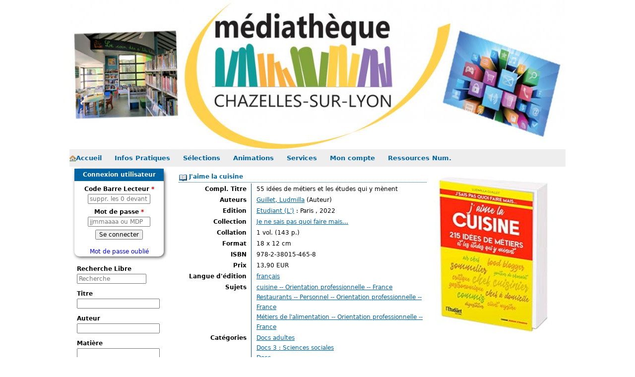

--- FILE ---
content_type: text/html; charset=utf-8
request_url: https://mediathequechazellessurlyon.opac-x.com/node/57381
body_size: 12841
content:
<!DOCTYPE html>
<!--[if IEMobile 7]><html class="iem7"  lang="fr" dir="ltr"><![endif]-->
<!--[if lte IE 6]><html class="lt-ie9 lt-ie8 lt-ie7"  lang="fr" dir="ltr"><![endif]-->
<!--[if (IE 7)&(!IEMobile)]><html class="lt-ie9 lt-ie8"  lang="fr" dir="ltr"><![endif]-->
<!--[if IE 8]><html class="lt-ie9"  lang="fr" dir="ltr"><![endif]-->
<!--[if (gte IE 9)|(gt IEMobile 7)]><!--><html  lang="fr" dir="ltr"><!--<![endif]-->

<head>
  <meta charset="utf-8" />
<link rel="shortcut icon" href="https://mediathequechazellessurlyon.opac-x.com/sites/chazelleslyon/files/biblixsystemespicto.png" type="image/png" />
<meta name="keywords" content="Médiathèque Chazelles sur Lyon, OPAC-X" />
<meta name="robots" content="follow, index" />
<meta name="generator" content="Drupal 7 (http://drupal.org)" />
<link rel="canonical" href="https://mediathequechazellessurlyon.opac-x.com/node/57381" />
<link rel="shortlink" href="https://mediathequechazellessurlyon.opac-x.com/node/57381" />
<meta http-equiv="content-language" content="fr" />
  <title>J'aime la cuisine | Médiathèque Chazelles sur Lyon</title>

      <meta name="MobileOptimized" content="width">
    <meta name="HandheldFriendly" content="true">
    <meta name="viewport" content="width=device-width">
    <!--[if IEMobile]><meta http-equiv="cleartype" content="on"><![endif]-->

  <style>
@import url("https://mediathequechazellessurlyon.opac-x.com/modules/system/system.base.css?t90x41");
</style>
<style>
@import url("https://mediathequechazellessurlyon.opac-x.com/sites/all/modules/jquery_update/replace/ui/themes/base/minified/jquery.ui.core.min.css?t90x41");
@import url("https://mediathequechazellessurlyon.opac-x.com/sites/all/modules/jquery_update/replace/ui/themes/base/minified/jquery.ui.theme.min.css?t90x41");
@import url("https://mediathequechazellessurlyon.opac-x.com/sites/all/modules/jquery_update/replace/ui/themes/base/minified/jquery.ui.menu.min.css?t90x41");
@import url("https://mediathequechazellessurlyon.opac-x.com/sites/all/modules/jquery_update/replace/ui/themes/base/minified/jquery.ui.autocomplete.min.css?t90x41");
</style>
<style>
@import url("https://mediathequechazellessurlyon.opac-x.com/sites/all/modules/calendar/css/calendar_multiday.css?t90x41");
@import url("https://mediathequechazellessurlyon.opac-x.com/sites/all/modules/calendar_tooltips/calendar_tooltips.css?t90x41");
@import url("https://mediathequechazellessurlyon.opac-x.com/modules/comment/comment.css?t90x41");
@import url("https://mediathequechazellessurlyon.opac-x.com/modules/field/theme/field.css?t90x41");
@import url("https://mediathequechazellessurlyon.opac-x.com/modules/node/node.css?t90x41");
@import url("https://mediathequechazellessurlyon.opac-x.com/modules/user/user.css?t90x41");
@import url("https://mediathequechazellessurlyon.opac-x.com/sites/all/modules/views/css/views.css?t90x41");
@import url("https://mediathequechazellessurlyon.opac-x.com/sites/all/modules/back_to_top/css/back_to_top.css?t90x41");
@import url("https://mediathequechazellessurlyon.opac-x.com/sites/all/modules/ckeditor/css/ckeditor.css?t90x41");
</style>
<style>
@import url("https://mediathequechazellessurlyon.opac-x.com/sites/all/modules/ctools/css/ctools.css?t90x41");
@import url("https://mediathequechazellessurlyon.opac-x.com/sites/chazelleslyon/files/css/menu_icons.css?t90x41");
@import url("https://mediathequechazellessurlyon.opac-x.com/sites/all/modules/responsive_menus/styles/meanMenu/meanmenu.min.css?t90x41");
@import url("https://mediathequechazellessurlyon.opac-x.com/sites/all/modules/search_autocomplete/css/themes/user-blue.css?t90x41");
@import url("https://mediathequechazellessurlyon.opac-x.com/sites/all/modules/search_autocomplete/css/themes/basic-green.css?t90x41");
@import url("https://mediathequechazellessurlyon.opac-x.com/sites/all/modules/search_autocomplete/css/themes/minimal.css?t90x41");
@import url("https://mediathequechazellessurlyon.opac-x.com/sites/all/modules/eu_cookie_compliance/css/eu_cookie_compliance.css?t90x41");
@import url("https://mediathequechazellessurlyon.opac-x.com/sites/all/libraries/superfish/css/superfish.css?t90x41");
@import url("https://mediathequechazellessurlyon.opac-x.com/sites/all/libraries/superfish/style/spring.css?t90x41");
@import url("https://mediathequechazellessurlyon.opac-x.com/sites/chazelleslyon/files/ctools/css/8695a9d3e23511e74e4cde79b7ae1666.css?t90x41");
</style>
<style>
@import url("https://mediathequechazellessurlyon.opac-x.com/sites/chazelleslyon/themes/biblixzen/css/styles.css?t90x41");
@import url("https://mediathequechazellessurlyon.opac-x.com/sites/chazelleslyon/themes/biblixzen/css/responsive.css?t90x41");
</style>
<style>
@import url("https://mediathequechazellessurlyon.opac-x.com/sites/chazelleslyon/files/css_injector/css_injector_1.css?t90x41");
@import url("https://mediathequechazellessurlyon.opac-x.com/sites/chazelleslyon/files/css_injector/css_injector_2.css?t90x41");
</style>
  <script src="https://mediathequechazellessurlyon.opac-x.com/sites/all/modules/jquery_update/replace/jquery/1.12/jquery.min.js?v=1.12.4"></script>
<script src="https://mediathequechazellessurlyon.opac-x.com/misc/jquery-extend-3.4.0.js?v=1.12.4"></script>
<script src="https://mediathequechazellessurlyon.opac-x.com/misc/jquery-html-prefilter-3.5.0-backport.js?v=1.12.4"></script>
<script src="https://mediathequechazellessurlyon.opac-x.com/misc/jquery.once.js?v=1.2"></script>
<script src="https://mediathequechazellessurlyon.opac-x.com/misc/drupal.js?t90x41"></script>
<script src="https://mediathequechazellessurlyon.opac-x.com/sites/all/modules/jquery_update/js/jquery_browser.js?v=0.0.1"></script>
<script src="https://mediathequechazellessurlyon.opac-x.com/sites/all/modules/jquery_update/replace/ui/ui/minified/jquery.ui.core.min.js?v=1.10.2"></script>
<script src="https://mediathequechazellessurlyon.opac-x.com/sites/all/modules/jquery_update/replace/ui/ui/minified/jquery.ui.widget.min.js?v=1.10.2"></script>
<script src="https://mediathequechazellessurlyon.opac-x.com/sites/all/modules/jquery_update/replace/ui/ui/minified/jquery.ui.effect.min.js?v=1.10.2"></script>
<script src="https://mediathequechazellessurlyon.opac-x.com/sites/all/modules/jquery_update/replace/ui/ui/minified/jquery.ui.position.min.js?v=1.10.2"></script>
<script src="https://mediathequechazellessurlyon.opac-x.com/misc/ui/jquery.ui.position-1.13.0-backport.js?v=1.10.2"></script>
<script src="https://mediathequechazellessurlyon.opac-x.com/sites/all/modules/jquery_update/replace/ui/ui/minified/jquery.ui.menu.min.js?v=1.10.2"></script>
<script src="https://mediathequechazellessurlyon.opac-x.com/sites/all/modules/jquery_update/replace/ui/ui/minified/jquery.ui.autocomplete.min.js?v=1.10.2"></script>
<script src="https://mediathequechazellessurlyon.opac-x.com/sites/all/modules/eu_cookie_compliance/js/jquery.cookie-1.4.1.min.js?v=1.4.1"></script>
<script src="https://mediathequechazellessurlyon.opac-x.com/sites/all/modules/beautytips/js/jquery.bt.min.js?v=0.9.5-rc1"></script>
<script src="https://mediathequechazellessurlyon.opac-x.com/sites/all/modules/beautytips/js/beautytips.min.js?v=7.x-2.x"></script>
<script src="https://mediathequechazellessurlyon.opac-x.com/misc/form-single-submit.js?v=7.103"></script>
<script src="https://mediathequechazellessurlyon.opac-x.com/sites/all/modules/admin_menu/admin_devel/admin_devel.js?t90x41"></script>
<script src="https://mediathequechazellessurlyon.opac-x.com/sites/all/modules/entityreference/js/entityreference.js?t90x41"></script>
<script src="https://mediathequechazellessurlyon.opac-x.com/sites/all/modules/back_to_top/js/back_to_top.js?t90x41"></script>
<script src="https://mediathequechazellessurlyon.opac-x.com/sites/chazelleslyon/files/languages/fr_qQ-Rxuhs66a-5EOK9U78n23iO_WuYgY_m9_gd_dp9fo.js?t90x41"></script>
<script src="https://mediathequechazellessurlyon.opac-x.com/misc/autocomplete.js?v=7.103"></script>
<script src="https://mediathequechazellessurlyon.opac-x.com/sites/all/modules/responsive_menus/styles/meanMenu/jquery.meanmenu.min.js?t90x41"></script>
<script src="https://mediathequechazellessurlyon.opac-x.com/sites/all/modules/responsive_menus/styles/meanMenu/responsive_menus_mean_menu.js?t90x41"></script>
<script src="https://mediathequechazellessurlyon.opac-x.com/sites/all/modules/search_autocomplete/js/jquery.autocomplete.js?t90x41"></script>
<script src="https://mediathequechazellessurlyon.opac-x.com/sites/all/modules/beautytips/other_libs/jquery.hoverIntent.minified.js?t90x41"></script>
<script src="https://mediathequechazellessurlyon.opac-x.com/sites/chazelleslyon/modules/biblix/epub/epub.js?t90x41"></script>
<script src="https://mediathequechazellessurlyon.opac-x.com/sites/chazelleslyon/modules/biblix/epub/libs/zip.min.js?t90x41"></script>
<script src="https://mediathequechazellessurlyon.opac-x.com/sites/all/libraries/superfish/jquery.hoverIntent.minified.js?t90x41"></script>
<script src="https://mediathequechazellessurlyon.opac-x.com/sites/all/libraries/superfish/sftouchscreen.js?t90x41"></script>
<script src="https://mediathequechazellessurlyon.opac-x.com/sites/all/libraries/superfish/supposition.js?t90x41"></script>
<script src="https://mediathequechazellessurlyon.opac-x.com/sites/all/libraries/superfish/superfish.js?t90x41"></script>
<script src="https://mediathequechazellessurlyon.opac-x.com/sites/all/libraries/superfish/supersubs.js?t90x41"></script>
<script src="https://mediathequechazellessurlyon.opac-x.com/sites/all/modules/superfish/superfish.js?t90x41"></script>
<script src="https://mediathequechazellessurlyon.opac-x.com/sites/chazelleslyon/themes/biblixzen/js/script_node.js?t90x41"></script>
<script>jQuery.extend(Drupal.settings, {"basePath":"\/","pathPrefix":"","setHasJsCookie":0,"ajaxPageState":{"theme":"biblixzen","theme_token":"iJFPkYkKT4kV7oYwPvgz14GbOdSAp_tBPzSYtywIZ-w","js":{"0":1,"sites\/all\/modules\/eu_cookie_compliance\/js\/eu_cookie_compliance.min.js":1,"sites\/all\/modules\/jquery_update\/replace\/jquery\/1.12\/jquery.min.js":1,"misc\/jquery-extend-3.4.0.js":1,"misc\/jquery-html-prefilter-3.5.0-backport.js":1,"misc\/jquery.once.js":1,"misc\/drupal.js":1,"sites\/all\/modules\/jquery_update\/js\/jquery_browser.js":1,"sites\/all\/modules\/jquery_update\/replace\/ui\/ui\/minified\/jquery.ui.core.min.js":1,"sites\/all\/modules\/jquery_update\/replace\/ui\/ui\/minified\/jquery.ui.widget.min.js":1,"sites\/all\/modules\/jquery_update\/replace\/ui\/ui\/minified\/jquery.ui.effect.min.js":1,"sites\/all\/modules\/jquery_update\/replace\/ui\/ui\/minified\/jquery.ui.position.min.js":1,"misc\/ui\/jquery.ui.position-1.13.0-backport.js":1,"sites\/all\/modules\/jquery_update\/replace\/ui\/ui\/minified\/jquery.ui.menu.min.js":1,"sites\/all\/modules\/jquery_update\/replace\/ui\/ui\/minified\/jquery.ui.autocomplete.min.js":1,"sites\/all\/modules\/eu_cookie_compliance\/js\/jquery.cookie-1.4.1.min.js":1,"sites\/all\/modules\/beautytips\/js\/jquery.bt.min.js":1,"sites\/all\/modules\/beautytips\/js\/beautytips.min.js":1,"misc\/form-single-submit.js":1,"sites\/all\/modules\/admin_menu\/admin_devel\/admin_devel.js":1,"sites\/all\/modules\/entityreference\/js\/entityreference.js":1,"sites\/all\/modules\/back_to_top\/js\/back_to_top.js":1,"public:\/\/languages\/fr_qQ-Rxuhs66a-5EOK9U78n23iO_WuYgY_m9_gd_dp9fo.js":1,"misc\/autocomplete.js":1,"sites\/all\/modules\/responsive_menus\/styles\/meanMenu\/jquery.meanmenu.min.js":1,"sites\/all\/modules\/responsive_menus\/styles\/meanMenu\/responsive_menus_mean_menu.js":1,"sites\/all\/modules\/search_autocomplete\/js\/jquery.autocomplete.js":1,"sites\/all\/modules\/beautytips\/other_libs\/jquery.hoverIntent.minified.js":1,"sites\/chazelleslyon\/modules\/biblix\/epub\/epub.js":1,"sites\/chazelleslyon\/modules\/biblix\/epub\/libs\/zip.min.js":1,"sites\/all\/libraries\/superfish\/jquery.hoverIntent.minified.js":1,"sites\/all\/libraries\/superfish\/sftouchscreen.js":1,"sites\/all\/libraries\/superfish\/supposition.js":1,"sites\/all\/libraries\/superfish\/superfish.js":1,"sites\/all\/libraries\/superfish\/supersubs.js":1,"sites\/all\/modules\/superfish\/superfish.js":1,"sites\/chazelleslyon\/themes\/biblixzen\/js\/script_node.js":1},"css":{"modules\/system\/system.base.css":1,"modules\/system\/system.menus.css":1,"modules\/system\/system.messages.css":1,"modules\/system\/system.theme.css":1,"misc\/ui\/jquery.ui.core.css":1,"misc\/ui\/jquery.ui.theme.css":1,"misc\/ui\/jquery.ui.menu.css":1,"misc\/ui\/jquery.ui.autocomplete.css":1,"sites\/all\/modules\/calendar\/css\/calendar_multiday.css":1,"sites\/all\/modules\/calendar_tooltips\/calendar_tooltips.css":1,"modules\/comment\/comment.css":1,"modules\/field\/theme\/field.css":1,"modules\/node\/node.css":1,"modules\/user\/user.css":1,"sites\/all\/modules\/views\/css\/views.css":1,"sites\/all\/modules\/back_to_top\/css\/back_to_top.css":1,"sites\/all\/modules\/ckeditor\/css\/ckeditor.css":1,"sites\/all\/modules\/ctools\/css\/ctools.css":1,"public:\/\/css\/menu_icons.css":1,"sites\/all\/modules\/responsive_menus\/styles\/meanMenu\/meanmenu.min.css":1,"sites\/all\/modules\/search_autocomplete\/css\/themes\/user-blue.css":1,"sites\/all\/modules\/search_autocomplete\/css\/themes\/basic-green.css":1,"sites\/all\/modules\/search_autocomplete\/css\/themes\/minimal.css":1,"sites\/all\/modules\/eu_cookie_compliance\/css\/eu_cookie_compliance.css":1,"sites\/all\/libraries\/superfish\/css\/superfish.css":1,"sites\/all\/libraries\/superfish\/style\/spring.css":1,"public:\/\/ctools\/css\/8695a9d3e23511e74e4cde79b7ae1666.css":1,"sites\/chazelleslyon\/themes\/biblixzen\/system.menus.css":1,"sites\/chazelleslyon\/themes\/biblixzen\/system.messages.css":1,"sites\/chazelleslyon\/themes\/biblixzen\/system.theme.css":1,"sites\/chazelleslyon\/themes\/biblixzen\/css\/styles.css":1,"sites\/chazelleslyon\/themes\/biblixzen\/css\/specif.css":1,"sites\/chazelleslyon\/themes\/biblixzen\/css\/responsive.css":1,"public:\/\/css_injector\/css_injector_1.css":1,"public:\/\/css_injector\/css_injector_2.css":1}},"jcarousel":{"ajaxPath":"\/jcarousel\/ajax\/views"},"urlIsAjaxTrusted":{"\/recherche_multicriteres":true,"\/node\/57381?destination=node\/57381":true},"back_to_top":{"back_to_top_button_trigger":"100","back_to_top_button_text":"Back to top","#attached":{"library":[["system","ui"]]}},"responsive_menus":[{"selectors":"#block-superfish-1","container":"body","trigger_txt":"\u003Cspan \/\u003E\u003Cspan \/\u003E\u003Cspan \/\u003E","close_txt":"X","close_size":"18px","position":"right","media_size":"480","show_children":"1","expand_children":"1","expand_txt":"+","contract_txt":"-","remove_attrs":"1","responsive_menus_style":"mean_menu"}],"search_autocomplete":{"form1":{"selector":"#search-form[action=\u0022\/search\/node\u0022] #edit-keys","minChars":"3","max_sug":"10","type":"internal","datas":"https:\/\/mediathequechazellessurlyon.opac-x.com\/search_autocomplete\/autocomplete\/1\/","fid":"1","theme":"basic-green","auto_submit":"1","auto_redirect":"1"},"form2":{"selector":"#search-form[action=\u0022\/search\/user\u0022] #edit-keys","minChars":"3","max_sug":"10","type":"internal","datas":"https:\/\/mediathequechazellessurlyon.opac-x.com\/search_autocomplete\/autocomplete\/2\/","fid":"2","theme":"user-blue","auto_submit":"1","auto_redirect":"1"},"form3":{"selector":"#edit-search-block-form--2","minChars":"3","max_sug":"10","type":"internal","datas":"https:\/\/mediathequechazellessurlyon.opac-x.com\/search_autocomplete\/autocomplete\/3\/","fid":"3","theme":"basic-green","auto_submit":"1","auto_redirect":"1"},"form4":{"selector":"input#edit-general.form-text","minChars":"3","max_sug":"10","type":"internal","datas":"https:\/\/mediathequechazellessurlyon.opac-x.com\/search_autocomplete\/autocomplete\/4\/","fid":"4","theme":"minimal","auto_submit":"1","auto_redirect":"1"}},"eu_cookie_compliance":{"cookie_policy_version":"1.0.0","popup_enabled":true,"popup_agreed_enabled":false,"popup_hide_agreed":0,"popup_clicking_confirmation":false,"popup_scrolling_confirmation":false,"popup_html_info":"\u003Cbutton type=\u0022button\u0022 class=\u0022eu-cookie-withdraw-tab\u0022\u003EParam\u00e8tres de confidentialit\u00e9\u003C\/button\u003E\n\u003Cdiv class=\u0022eu-cookie-compliance-banner eu-cookie-compliance-banner-info eu-cookie-compliance-banner--categories\u0022\u003E\n  \u003Cdiv class=\u0022popup-content info\u0022\u003E\n    \u003Cdiv id=\u0022popup-text\u0022\u003E\n      \u003Ch2\u003E\u003Cspan\u003ES\u00e9lectionner ci-dessous vos pr\u00e9f\u00e9rences de navigation. \u003C\/span\u003E\u003C\/h2\u003E\n              \u003Cbutton type=\u0022button\u0022 class=\u0022find-more-button eu-cookie-compliance-more-button\u0022\u003EEn savoir plus\u003C\/button\u003E\n          \u003C\/div\u003E\n          \u003Cdiv id=\u0022eu-cookie-compliance-categories\u0022 class=\u0022eu-cookie-compliance-categories\u0022\u003E\n                  \u003Cdiv class=\u0022eu-cookie-compliance-category\u0022\u003E\n            \u003Cdiv\u003E\n              \u003Cinput type=\u0022checkbox\u0022 name=\u0022cookie-categories\u0022 id=\u0022cookie-category-cookfont\u0022\n                     value=\u0022cookfont\u0022\n                                           \u003E\n              \u003Clabel for=\u0022cookie-category-cookfont\u0022\u003EConservation de donn\u00e9es\u003C\/label\u003E\n            \u003C\/div\u003E\n                      \u003Cdiv class=\u0022eu-cookie-compliance-category-description\u0022\u003EPour permettre des statistiques li\u00e9es \u00e0 votre navigation unique. Si vous d\u00e9cochez, votre navigation sera conserv\u00e9e anonymement.\u003C\/div\u003E\n                  \u003C\/div\u003E\n                          \u003Cdiv class=\u0022eu-cookie-compliance-categories-buttons\u0022\u003E\n            \u003Cbutton type=\u0022button\u0022\n                    class=\u0022eu-cookie-compliance-save-preferences-button\u0022\u003ESauvegarder vos pr\u00e9f\u00e9rences\u003C\/button\u003E\n          \u003C\/div\u003E\n              \u003C\/div\u003E\n    \n    \u003Cdiv id=\u0022popup-buttons\u0022 class=\u0022eu-cookie-compliance-has-categories\u0022\u003E\n      \u003Cbutton type=\u0022button\u0022 class=\u0022eu-cookie-withdraw-button\u0022\u003ETout refuser\u003C\/button\u003E\n      \u003Cbutton type=\u0022button\u0022 class=\u0022agree-button eu-cookie-compliance-default-button\u0022\u003ETout accepter\u003C\/button\u003E\n    \u003C\/div\u003E\n  \u003C\/div\u003E\n\u003C\/div\u003E","use_mobile_message":false,"mobile_popup_html_info":"  \u003Cbutton type=\u0022button\u0022 class=\u0022eu-cookie-withdraw-tab\u0022\u003EParam\u00e8tres de confidentialit\u00e9\u003C\/button\u003E\n\u003Cdiv class=\u0022eu-cookie-compliance-banner eu-cookie-compliance-banner-info eu-cookie-compliance-banner--categories\u0022\u003E\n  \u003Cdiv class=\u0022popup-content info\u0022\u003E\n    \u003Cdiv id=\u0022popup-text\u0022\u003E\n      \u003Ch2\u003EWe use cookies on this site to enhance your user experience\u003C\/h2\u003E\n\u003Cp\u003EBy tapping the Accept button, you agree to us doing so.\u003C\/p\u003E\n              \u003Cbutton type=\u0022button\u0022 class=\u0022find-more-button eu-cookie-compliance-more-button\u0022\u003EEn savoir plus\u003C\/button\u003E\n          \u003C\/div\u003E\n          \u003Cdiv id=\u0022eu-cookie-compliance-categories\u0022 class=\u0022eu-cookie-compliance-categories\u0022\u003E\n                  \u003Cdiv class=\u0022eu-cookie-compliance-category\u0022\u003E\n            \u003Cdiv\u003E\n              \u003Cinput type=\u0022checkbox\u0022 name=\u0022cookie-categories\u0022 id=\u0022cookie-category-cookfont\u0022\n                     value=\u0022cookfont\u0022\n                                           \u003E\n              \u003Clabel for=\u0022cookie-category-cookfont\u0022\u003EConservation de donn\u00e9es\u003C\/label\u003E\n            \u003C\/div\u003E\n                      \u003Cdiv class=\u0022eu-cookie-compliance-category-description\u0022\u003EPour permettre des statistiques li\u00e9es \u00e0 votre navigation unique. Si vous d\u00e9cochez, votre navigation sera conserv\u00e9e anonymement.\u003C\/div\u003E\n                  \u003C\/div\u003E\n                          \u003Cdiv class=\u0022eu-cookie-compliance-categories-buttons\u0022\u003E\n            \u003Cbutton type=\u0022button\u0022\n                    class=\u0022eu-cookie-compliance-save-preferences-button\u0022\u003ESauvegarder vos pr\u00e9f\u00e9rences\u003C\/button\u003E\n          \u003C\/div\u003E\n              \u003C\/div\u003E\n    \n    \u003Cdiv id=\u0022popup-buttons\u0022 class=\u0022eu-cookie-compliance-has-categories\u0022\u003E\n      \u003Cbutton type=\u0022button\u0022 class=\u0022eu-cookie-withdraw-button\u0022\u003ETout refuser\u003C\/button\u003E\n      \u003Cbutton type=\u0022button\u0022 class=\u0022agree-button eu-cookie-compliance-default-button\u0022\u003ETout accepter\u003C\/button\u003E\n    \u003C\/div\u003E\n  \u003C\/div\u003E\n\u003C\/div\u003E\n","mobile_breakpoint":768,"popup_html_agreed":"\u003Cdiv\u003E\n  \u003Cdiv class=\u0022popup-content agreed\u0022\u003E\n    \u003Cdiv id=\u0022popup-text\u0022\u003E\n      \u003Cp\u003E\u0026lt;h2\u0026gt;Thank you for accepting cookies\u0026lt;\/h2\u0026gt;\u0026lt;p\u0026gt;You can now hide this message or find out more about cookies.\u0026lt;\/p\u0026gt;\u003C\/p\u003E\n    \u003C\/div\u003E\n    \u003Cdiv id=\u0022popup-buttons\u0022\u003E\n      \u003Cbutton type=\u0022button\u0022 class=\u0022hide-popup-button eu-cookie-compliance-hide-button\u0022\u003EHide\u003C\/button\u003E\n              \u003Cbutton type=\u0022button\u0022 class=\u0022find-more-button eu-cookie-compliance-more-button-thank-you\u0022 \u003EMore info\u003C\/button\u003E\n          \u003C\/div\u003E\n  \u003C\/div\u003E\n\u003C\/div\u003E","popup_use_bare_css":false,"popup_height":"auto","popup_width":"100%","popup_delay":1000,"popup_link":"https:\/\/www.biblixsystemes.com\/cookies","popup_link_new_window":1,"popup_position":null,"fixed_top_position":true,"popup_language":"fr","store_consent":false,"better_support_for_screen_readers":0,"reload_page":0,"domain":"","domain_all_sites":null,"popup_eu_only_js":0,"cookie_lifetime":100,"cookie_session":false,"disagree_do_not_show_popup":0,"method":"categories","allowed_cookies":"","withdraw_markup":"\u003Cbutton type=\u0022button\u0022 class=\u0022eu-cookie-withdraw-tab\u0022\u003EParam\u00e8tres de confidentialit\u00e9\u003C\/button\u003E\n\u003Cdiv class=\u0022eu-cookie-withdraw-banner\u0022\u003E\n  \u003Cdiv class=\u0022popup-content info\u0022\u003E\n    \u003Cdiv id=\u0022popup-text\u0022\u003E\n      \u003Ch2\u003ENous utilisons des cookies afin d\u0027am\u00e9liorer votre exp\u00e9rience de navigation\u003C\/h2\u003E\n\u003Cp\u003EVous avez accept\u00e9 l\u0027utilisation des cookies.\u003C\/p\u003E\n    \u003C\/div\u003E\n    \u003Cdiv id=\u0022popup-buttons\u0022\u003E\n      \u003Cbutton type=\u0022button\u0022 class=\u0022eu-cookie-withdraw-button\u0022\u003E\u003C\/button\u003E\n    \u003C\/div\u003E\n  \u003C\/div\u003E\n\u003C\/div\u003E\n","withdraw_enabled":1,"withdraw_button_on_info_popup":"1","cookie_categories":["cookfont"],"cookie_categories_details":{"cookfont":{"weight":"0","machine_name":"cookfont","label":"Conservation de donn\u00e9es","description":"Pour permettre des statistiques li\u00e9es \u00e0 votre navigation unique. Si vous d\u00e9cochez, votre navigation sera conserv\u00e9e anonymement.","checkbox_default_state":"unchecked"}},"enable_save_preferences_button":"1","cookie_name":"","cookie_value_disagreed":"0","cookie_value_agreed_show_thank_you":"1","cookie_value_agreed":"2","containing_element":"body","automatic_cookies_removal":true,"close_button_action":"close_banner"},"beautytipStyles":{"default":{"positions":["right","left"],"fill":"#FFF","padding":5,"shadow":1,"shadowBlur":12,"strokeStyle":"#B9090B","spikeLength":50,"spikeGirth":60,"cornerRadius":10,"centerPointY":"0.1","overlap":-8,"cssStyles":{"fontSize":"12px","fontFamily":"arial,helvetica,sans-serif"}},"plain":[],"netflix":{"positions":["right","left"],"fill":"#FFF","padding":5,"shadow":true,"shadowBlur":12,"strokeStyle":"#B9090B","spikeLength":50,"spikeGirth":60,"cornerRadius":10,"centerPointY":0.1,"overlap":-8,"cssStyles":{"fontSize":"12px","fontFamily":"arial,helvetica,sans-serif"}},"facebook":{"fill":"#F7F7F7","padding":8,"strokeStyle":"#B7B7B7","cornerRadius":0,"cssStyles":{"fontFamily":"\u0022lucida grande\u0022,tahoma,verdana,arial,sans-serif","fontSize":"11px"}},"transparent":{"fill":"rgba(0, 0, 0, .8)","padding":20,"strokeStyle":"#CC0","strokeWidth":3,"spikeLength":40,"spikeGirth":40,"cornerRadius":40,"cssStyles":{"color":"#FFF","fontWeight":"bold"}},"big-green":{"fill":"#00FF4E","padding":20,"strokeWidth":0,"spikeLength":40,"spikeGirth":40,"cornerRadius":15,"cssStyles":{"fontFamily":"\u0022lucida grande\u0022,tahoma,verdana,arial,sans-serif","fontSize":"14px"}},"google-maps":{"positions":["top","bottom"],"fill":"#FFF","padding":15,"strokeStyle":"#ABABAB","strokeWidth":1,"spikeLength":65,"spikeGirth":40,"cornerRadius":25,"centerPointX":0.9,"cssStyles":[]},"hulu":{"fill":"#F4F4F4","strokeStyle":"#666666","spikeLength":20,"spikeGirth":10,"width":350,"overlap":0,"centerPointY":1,"cornerRadius":0,"cssStyles":{"fontFamily":"\u0022Lucida Grande\u0022,Helvetica,Arial,Verdana,sans-serif","fontSize":"12px","padding":"10px 14px"},"shadow":true,"shadowColor":"rgba(0,0,0,.5)","shadowBlur":8,"shadowOffsetX":4,"shadowOffsetY":4}},"beautytips":{"calendar-tooltips":{"cssSelect":".calendar-calendar .mini-day-on a, .calendar-calendar .day a, .calendar-calendar .mini-day-on span, .calendar-calendar .day span","contentSelector":"$(this).next().html()","hoverIntentOpts":{"timeout":"2000","interval":0},"style":"netflix","list":["contentSelector","hoverIntentOpts"]}},"superfish":{"1":{"id":"1","sf":{"animation":{"opacity":"show","height":"show"},"speed":"\u0027fast\u0027","autoArrows":true,"dropShadows":true,"disableHI":false},"plugins":{"touchscreen":{"mode":"window_width"},"supposition":true,"bgiframe":false,"supersubs":{"minWidth":"12","maxWidth":"27","extraWidth":1}}}}});</script>
      <!--[if lt IE 9]>
    <script src="/sites/all/themes/zen/js/html5-respond.js"></script>
    <![endif]-->
  </head>
<body class="html not-front not-logged-in one-sidebar sidebar-first page-node page-node- page-node-57381 node-type-biblio section-node" >
      <p id="skip-link">
      <a href="#main-menu" class="element-invisible element-focusable">Jump to navigation</a>
    </p>
      <div id="page">

  <header class="header" id="header" role="banner">

    
    
    
    
  <div class="header__region region region-header">
    <div id="block-block-1" class="block block-block first last odd">

      
  <p><img alt="" src="/sites/chazelleslyon/files/banniere052022.jpg" style="width: 1200px; height: 300px;" /></p>

</div>
  </div>


  </header>

  <div id="main">
        <div id="content" class="column" role="main">
                  <a id="main-content"></a>
                                                              


<article class="node-57381 node node-biblio view-mode-full clearfix">



        <script src="https://ajax.googleapis.com/ajax/libs/jquery/1.8.3/jquery.min.js"></script>
        <script>
            $(document).ready(function() {
                $(".tabs-menu a").click(function(event) {
                event.preventDefault();
                $(this).parent().addClass("current");
                $(this).parent().siblings().removeClass("current");
                var tab = $(this).attr("href");
                $(".tab-content").not(tab).css("display", "none");
                $(tab).fadeIn();
                });
            });
        </script>
    <div class='bloc_vignette_node'><div class='bloc_vignette_node'><img src='https://m.media-amazon.com/images/I/41J3PfkZT8L._SX195_.jpg' /></div></div><div class='bloc_donnee_node'><table border=0 width='500px' class='tab_titre'><tr><td class='titre_propre'><div class='icone_support'><img src=/sites/default/files/imagesbs/livre.png title='Livre' /></div>J&#039;aime la cuisine</td></tr></table><table border=0><tr><td align='right' valign='top' class='libelle_node'>Compl. Titre &nbsp;</td><td class='valeur_node'>55 idées de métiers et les études qui y mènent<br/></td></tr><tr><td align='right' valign='top' class='libelle_node'>Auteurs &nbsp; </td><td class='valeur_node'><a href="https://mediathequechazellessurlyon.opac-x.com/taxonomy/term/143822">Guillet, Ludmilla</a> (Auteur)<br/></td></tr><tr><td align='right' valign='top' class='libelle_node'>Edition &nbsp;</td><td class='valeur_node'><a href="https://mediathequechazellessurlyon.opac-x.com/taxonomy/term/143741">Etudiant (L')</a> : Paris , 2022</td></tr><tr><td align='right' valign='top' class='libelle_node'>Collection &nbsp; </td><td class='valeur_node'><a href="https://mediathequechazellessurlyon.opac-x.com/taxonomy/term/143823">Je ne sais pas quoi faire mais...</a></td></tr><tr><td align='right' valign='top' class='libelle_node'>Collation &nbsp; </td><td class='valeur_node'>1 vol. (143 p.)</td></tr><tr><td align='right' valign='top' class='libelle_node'>Format &nbsp; </td><td class='valeur_node'>18 x 12 cm</td></tr><tr><td align='right' valign='top' class='libelle_node'>ISBN &nbsp; </td><td class='valeur_node'>978-2-38015-465-8</td></tr><tr><td align='right' valign='top' class='libelle_node'>Prix &nbsp; </td><td class='valeur_node'>13,90 EUR</td></tr><tr><td align='right' valign='top' class='libelle_node'>Langue d'édition &nbsp; </td><td class='valeur_node'><a href="https://mediathequechazellessurlyon.opac-x.com/taxonomy/term/11">français</a></td></tr><tr><td align='right' valign='top' class='libelle_node'>Sujets &nbsp; </td><td class='valeur_node'><a href="https://mediathequechazellessurlyon.opac-x.com/taxonomy/term/143824">cuisine -- Orientation professionnelle -- France</a><br/><a href="https://mediathequechazellessurlyon.opac-x.com/taxonomy/term/143825">Restaurants -- Personnel -- Orientation professionnelle -- France</a><br/><a href="https://mediathequechazellessurlyon.opac-x.com/taxonomy/term/143826">Métiers de l'alimentation -- Orientation professionnelle -- France</a><br/></td></tr><tr><td align='right' valign='top' class='libelle_node'>Catégories &nbsp; </td><td class='valeur_node'><a href="/taxonomy/term/113222">Docs adultes</a><br/><a href="/taxonomy/term/113361">Docs 3 : Sciences sociales</a><br/><a href="/taxonomy/term/113366">Docs -----</a><br/></td></tr><tr><td colspan=2><font color='green'>Nombre de réservation(s) actuelle(s) : <b>0</b></font></td></tr><tr><td colspan=2><fieldset><legend>Réservation</legend><form id='form_resa' action='/reservation/57381'><input type='image' name='reserver' src='/sites/default/files/imagesbs/bt_reserver.png' alt='Réserver'/></form><div></div></fieldset></td></tr></table><table border=0 width='100%'><tr><td><div class='bloc_exemplaire_node'><table width='100%' style='margin-top:5px;margin-bottom:5px;' border=1 cellpadding=2><tr><td class='style_tableau_node'>Site</td><td class='style_tableau_node'>Numéro</td><td class='style_tableau_node'>Cote</td><td class='style_tableau_node'>Section / Localisation</td><td class='style_tableau_node'>Etat</td></tr><tr><td style='border:1px solid gray;' align='center'>Chazelles sur Lyon</td>
                  <td style='border:1px solid gray;' align='center'>0392570042</td>
                  <td style='border:1px solid gray;' align='center'>378 GUI</td><td style='border:1px solid gray;' align='center'>Adulte / </td><td style='border:1px solid gray;' align='center'><span style='color:green'>Disponible</span></tr></table></div></td></tr></table><div id="tabs-container"><ul class="tabs-menu"><li id="litab-1"><a href="#tab-1">Description</a></li><li id="litab-7"><a href="#tab-7">Videos</a></li></ul><div class="tab"><div id="tab-1" class="tab-content"><strong>Résumé : </strong>Un guide à destination des étudiants intéressés par les métiers de la restauration rapide, de la haute gastronomie, du vin et du tourisme culinaire. L'auteure décrit les formations et les parcours pour devenir boulanger, traiteur, sommelier ou encore chef cuisinier. Avec des témoignages de professionnels. Electre 2022<br/></div><div id="tab-7" class="tab-content"></div></div><script type="text/javascript" > document.getElementById("tab-1").style.display = "block";</script><script type="text/javascript" > document.getElementById("litab-1").setAttribute("class", "current");</script></div><ul class="tabs-menu-comment"><li id="litab-comment"><a href="#tab-comment">Commentaires</a></li></ul><div id="tab-comment" class="tab-content-comment"><div id='block_commentaire'><a href='/user/login?destination=node/57381' id='connexion'> Connectez-vous pour poster un commentaire</a></div></div><script type="text/javascript" > document.getElementById("tab-comment").style.display = "block";</script><script type="text/javascript" > document.getElementById("litab-comment").setAttribute("class", "current");</script></article><div id="block-views-notices-similaires-block" class="block block-views last even">

        <h2 class="block__title block-title">Notices Similaires</h2>
    
  <div class="view view-notices-similaires view-id-notices_similaires view-display-id-block view-dom-id-f22f1aad54103c9e2c892c7efcd2f2bc">
        
  
  
      <div class="view-content">
      <table class="views-view-grid cols-4">
  
  <tbody>
          <tr >
                  <td >
              
  <div class="views-field views-field-field-url-pochette">        <span class="field-content"><a href="/node/57450" title="Ces nouveaux métiers que vos parents ne connaissent pas !"><p><img src='https://m.media-amazon.com/images/I/518Ooy2zOGL.jpg' alt='<a href="/node/57450">Ces nouveaux métiers que vos parents ne connaissent pas !</a>' /></p></a></span>  </div>  
  <div class="views-field views-field-field-titre-propre-1">        <span class="field-content"><a href="/node/57450">Ces nouveaux métiers que vos parents ne connaissent pas !</a></span>  </div>          </td>
                  <td >
                      </td>
                  <td >
                      </td>
                  <td >
                      </td>
              </tr>
      </tbody>
</table>
    </div>
  
  
  
  
  
  
</div>
</div>
          </div>

    <div id="navigation">

      
      
  <div class="region region-navigation">
    <div id="block-superfish-1" class="block block-superfish first last odd">

      
  <ul id="superfish-1" class="menu sf-menu sf-main-menu sf-horizontal sf-style-spring sf-total-items-7 sf-parent-items-4 sf-single-items-3"><li id="menu-788-1" class="first odd sf-item-1 sf-depth-1 sf-no-children"><a href="/accueil" class="menu_icon menu-788 menu_principal sf-depth-1">Accueil</a></li><li id="menu-2238-1" class="middle even sf-item-2 sf-depth-1 sf-total-children-7 sf-parent-children-0 sf-single-children-7 menuparent"><a href="#" class="sf-depth-1 menuparent nolink" tabindex="0">Infos Pratiques</a><ul><li id="menu-2788-1" class="first odd sf-item-1 sf-depth-2 sf-no-children"><a href="/Guide%20du%20lecteur" class="sf-depth-2">Guide du lecteur</a></li><li id="menu-2240-1" class="middle even sf-item-2 sf-depth-2 sf-no-children"><a href="/pr%C3%A9sentation" class="sf-depth-2">Présentation</a></li><li id="menu-2241-1" class="middle odd sf-item-3 sf-depth-2 sf-no-children"><a href="/inscription" class="sf-depth-2">Inscription et prêts</a></li><li id="menu-2239-1" class="middle even sf-item-4 sf-depth-2 sf-no-children"><a href="/horaires" class="sf-depth-2">Horaires</a></li><li id="menu-2385-1" class="middle odd sf-item-5 sf-depth-2 sf-no-children"><a href="/r%C3%A9server%20un%20doc" class="sf-depth-2">Réserver un document</a></li><li id="menu-2587-1" class="middle even sf-item-6 sf-depth-2 sf-no-children"><a href="/R%C3%A8glement%20int%C3%A9rieur" class="sf-depth-2">Règlement intérieur</a></li><li id="menu-2588-1" class="last odd sf-item-7 sf-depth-2 sf-no-children"><a href="/Charte%20informatique" class="sf-depth-2">Charte informatique</a></li></ul></li><li id="menu-395-1" class="middle odd sf-item-3 sf-depth-1 sf-total-children-13 sf-parent-children-0 sf-single-children-13 menuparent"><a href="/Recherche" class="menu_icon menu-395 sf-depth-1 menuparent">Sélections</a><ul><li id="menu-2783-1" class="first odd sf-item-1 sf-depth-2 sf-no-children"><a href="/recherche" class="sf-depth-2">Catalogue</a></li><li id="menu-2772-1" class="middle even sf-item-2 sf-depth-2 sf-no-children"><a href="/nouveautes" class="sf-depth-2">Nouveautés</a></li><li id="menu-3691-1" class="middle odd sf-item-3 sf-depth-2 sf-no-children"><a href="/Nouveaut%C3%A9s%20oct%202024" class="sf-depth-2">Nouveautés octobre 2024</a></li><li id="menu-3733-1" class="middle even sf-item-4 sf-depth-2 sf-no-children"><a href="/Nouveaut%C3%A9s%20d%C3%A9cembre%202024" class="sf-depth-2">Nouveautés décembre 2024</a></li><li id="menu-3734-1" class="middle odd sf-item-5 sf-depth-2 sf-no-children"><a href="/Nouveaut%C3%A9s%20Janvier%202025" class="sf-depth-2">Nouveautés Janvier 2025</a></li><li id="menu-3735-1" class="middle even sf-item-6 sf-depth-2 sf-no-children"><a href="/Nouveaut%C3%A9s%20mars%202025" class="sf-depth-2">Nouveautés Mars 2025</a></li><li id="menu-3736-1" class="middle odd sf-item-7 sf-depth-2 sf-no-children"><a href="/Nouveaut%C3%A9s%20avril%202025" class="sf-depth-2">Nouveautés avril 2025</a></li><li id="menu-3737-1" class="middle even sf-item-8 sf-depth-2 sf-no-children"><a href="/Nouveaut%C3%A9s%20%C3%A9t%C3%A9%202025" class="sf-depth-2">Nouveautés été 2025</a></li><li id="menu-3738-1" class="middle odd sf-item-9 sf-depth-2 sf-no-children"><a href="/Nouveaut%C3%A9s%20septembre%202025" class="sf-depth-2">Nouveautés septembre 2025</a></li><li id="menu-3739-1" class="middle even sf-item-10 sf-depth-2 sf-no-children"><a href="/Nouveaut%C3%A9s%20d%C3%A9cembre%202025" class="sf-depth-2">Nouveautés décembre 2025</a></li><li id="menu-2779-1" class="middle odd sf-item-11 sf-depth-2 sf-no-children"><a href="/Coups-de-coeur" class="sf-depth-2">Coups de cœur</a></li><li id="menu-2784-1" class="middle even sf-item-12 sf-depth-2 sf-no-children"><a href="/promo2/on%20en%20parle" class="sf-depth-2">On en parle</a></li><li id="menu-2773-1" class="last odd sf-item-13 sf-depth-2 sf-no-children"><a href="/liste_periodique" class="sf-depth-2">Kiosque magazine</a></li></ul></li><li id="menu-2248-1" class="middle even sf-item-4 sf-depth-1 sf-total-children-7 sf-parent-children-4 sf-single-children-3 menuparent"><a href="#" class="sf-depth-1 menuparent nolink" tabindex="0">Animations</a><ul><li id="menu-2676-1" class="first odd sf-item-1 sf-depth-2 sf-no-children"><a href="/PH%20maison" class="sf-depth-2">Les P&#039;tites Histoires à la maison</a></li><li id="menu-2246-1" class="middle even sf-item-2 sf-depth-2 sf-no-children"><a href="/coin%20des%20p%27tites%20histoires" class="sf-depth-2">Coin des P&#039;tites Histoires</a></li><li id="menu-2245-1" class="middle odd sf-item-3 sf-depth-2 sf-total-children-2 sf-parent-children-1 sf-single-children-1 menuparent"><a href="#" class="sf-depth-2 menuparent nolink" tabindex="0">Bébé Bouquine</a><ul><li id="menu-2251-1" class="first odd sf-item-1 sf-depth-3 sf-no-children"><a href="/b%C3%A9b%C3%A9%20bouquine" class="sf-depth-3">Présentation Bébé Bouquine</a></li><li id="menu-2250-1" class="last even sf-item-2 sf-depth-3 sf-total-children-8 sf-parent-children-0 sf-single-children-8 menuparent"><a href="#" class="sf-depth-3 menuparent nolink" tabindex="0">Thématiques Bébé Bouquine</a><ul><li id="menu-2581-1" class="first odd sf-item-1 sf-depth-4 sf-no-children"><a href="/BB%20th%C3%A8mes%202018-2019" class="sf-depth-4">Thèmes 2018</a></li><li id="menu-2253-1" class="middle even sf-item-2 sf-depth-4 sf-no-children"><a href="/b%C3%A9b%C3%A9%20bouquine%20biblio" class="sf-depth-4">Février 2017</a></li><li id="menu-2254-1" class="middle odd sf-item-3 sf-depth-4 sf-no-children"><a href="/bb%20mars%202017" class="sf-depth-4">Mars 2017</a></li><li id="menu-2334-1" class="middle even sf-item-4 sf-depth-4 sf-no-children"><a href="/bb%20avril%202017" class="sf-depth-4">Avril 2017</a></li><li id="menu-2377-1" class="middle odd sf-item-5 sf-depth-4 sf-no-children"><a href="/bb%20juin%202017" class="sf-depth-4">Juin 2017</a></li><li id="menu-2378-1" class="middle even sf-item-6 sf-depth-4 sf-no-children"><a href="/BB%20juillet%202017" class="sf-depth-4">Juillet 2017</a></li><li id="menu-2384-1" class="middle odd sf-item-7 sf-depth-4 sf-no-children"><a href="/BB%20septembre%202017" class="sf-depth-4">Septembre 2017</a></li><li id="menu-2389-1" class="last even sf-item-8 sf-depth-4 sf-no-children"><a href="/BB%2019%20octobre%202017" class="sf-depth-4">Octobre 2017</a></li></ul></li></ul></li><li id="menu-2247-1" class="middle even sf-item-4 sf-depth-2 sf-no-children"><a href="/scolaires" class="sf-depth-2">Scolaires</a></li><li id="menu-2793-1" class="middle odd sf-item-5 sf-depth-2 sf-total-children-3 sf-parent-children-3 sf-single-children-0 menuparent"><a href="#" class="sf-depth-2 menuparent nolink" tabindex="0">Fête du Livre</a><ul><li id="menu-2792-1" class="first odd sf-item-1 sf-depth-3 sf-total-children-4 sf-parent-children-0 sf-single-children-4 menuparent"><a href="#" class="sf-depth-3 menuparent nolink" tabindex="0">Fête du Livre 2021</a><ul><li id="menu-2837-1" class="first odd sf-item-1 sf-depth-4 sf-no-children"><a href="/FDL%202021%20programme" class="sf-depth-4">Programme 2021</a></li><li id="menu-2791-1" class="middle even sf-item-2 sf-depth-4 sf-no-children"><a href="/Coup%20de%20chapeau%20adulte%202021" class="sf-depth-4">Coup de chapeau Adulte</a></li><li id="menu-2794-1" class="middle odd sf-item-3 sf-depth-4 sf-no-children"><a href="/Coup%20de%20chapeau%20ado%202021" class="sf-depth-4">Coup de chapeau Ado</a></li><li id="menu-2836-1" class="last even sf-item-4 sf-depth-4 sf-no-children"><a href="/Coup%20de%20chapeau%20enfant%202021" class="sf-depth-4">Coup de chapeau Enfant</a></li></ul></li><li id="menu-2582-1" class="middle even sf-item-2 sf-depth-3 sf-total-children-2 sf-parent-children-0 sf-single-children-2 menuparent"><a href="#" class="sf-depth-3 menuparent nolink" tabindex="0">Fête du livre 2019</a><ul><li id="menu-2782-1" class="first odd sf-item-1 sf-depth-4 sf-no-children"><a href="/Affiche%20jur%C3%A9s%20adulte%202019" class="sf-depth-4">Affiche jurés adulte</a></li><li id="menu-2633-1" class="last even sf-item-2 sf-depth-4 sf-no-children"><a href="/Programme%20FDL%202019" class="sf-depth-4">Programme 2019</a></li></ul></li><li id="menu-2381-1" class="last odd sf-item-3 sf-depth-3 sf-total-children-7 sf-parent-children-0 sf-single-children-7 menuparent"><a href="#" class="sf-depth-3 menuparent nolink" tabindex="0">Fête du livre 2017</a><ul><li id="menu-2781-1" class="first odd sf-item-1 sf-depth-4 sf-no-children"><a href="/Comit%C3%A9%20adulte" class="sf-depth-4">Comité de lecteurs</a></li><li id="menu-2383-1" class="middle even sf-item-2 sf-depth-4 sf-no-children"><a href="/FDL%202017%20programme" class="sf-depth-4">Programme 2017</a></li><li id="menu-2388-1" class="middle odd sf-item-3 sf-depth-4 sf-no-children"><a href="/coup%20de%20chapeau%202017" class="sf-depth-4">Les auteurs primés 2017</a></li><li id="menu-2382-1" class="middle even sf-item-4 sf-depth-4 sf-no-children"><a href="/Comit%C3%A9%20adulte" class="sf-depth-4">Prix Coup de Chapeau Adulte 2017</a></li><li id="menu-2387-1" class="middle odd sf-item-5 sf-depth-4 sf-no-children"><a href="/FDL%202017%20-%20coup%20de%20chapeau%20ado" class="sf-depth-4">Prix Coup de Chapeau Ado 2017</a></li><li id="menu-2386-1" class="middle even sf-item-6 sf-depth-4 sf-no-children"><a href="/FDL%202017%20comit%C3%A9%20jeunesse" class="sf-depth-4">Prix Coup de Chapeau Jeunesse 2017</a></li><li id="menu-2583-1" class="last odd sf-item-7 sf-depth-4 sf-no-children"><a href="/Coup%20de%20chapeau%20Adulte%202019" class="sf-depth-4">Coup de Chapeau Adulte</a></li></ul></li></ul></li><li id="menu-2379-1" class="middle even sf-item-6 sf-depth-2 sf-total-children-3 sf-parent-children-0 sf-single-children-3 menuparent"><a href="/atelier%20m%C3%A9moire" class="sf-depth-2 menuparent">Les ATELIERS</a><ul><li id="menu-3683-1" class="first odd sf-item-1 sf-depth-3 sf-no-children"><a href="https://mediathequechazellessurlyon.opac-x.com/sites/chazelleslyon/files/externe/gh_accueil_ateliers.html" class="sf-depth-3">Ateliers numériques</a></li><li id="menu-3686-1" class="middle even sf-item-2 sf-depth-3 sf-no-children"><a href="https://mediathequechazellessurlyon.opac-x.com/Ateliers%20m%C3%A9moire%20RDV" class="sf-depth-3">Ateliers mémoire</a></li><li id="menu-3687-1" class="last odd sf-item-3 sf-depth-3 sf-no-children"><a href="https://mediathequechazellessurlyon.opac-x.com/Atelier%20informatique#overlay-context=Atelier%2520informatique" class="sf-depth-3">Ateliers informatiques</a></li></ul></li><li id="menu-2585-1" class="last odd sf-item-7 sf-depth-2 sf-total-children-2 sf-parent-children-0 sf-single-children-2 menuparent"><a href="#" class="sf-depth-2 menuparent nolink" tabindex="0">Club Lecture Adulte</a><ul><li id="menu-2586-1" class="first odd sf-item-1 sf-depth-3 sf-no-children"><a href="/club%20lecture%20pr%C3%A9sentation" class="sf-depth-3">Fonctionnement du Club Lecture</a></li><li id="menu-2631-1" class="last even sf-item-2 sf-depth-3 sf-no-children"><a href="/Archive%20club%20lecture" class="sf-depth-3">Archives Club Lecture</a></li></ul></li></ul></li><li id="menu-2243-1" class="middle odd sf-item-5 sf-depth-1 sf-total-children-5 sf-parent-children-1 sf-single-children-4 menuparent"><a href="#" class="sf-depth-1 menuparent nolink" tabindex="0">Services</a><ul><li id="menu-2244-1" class="first odd sf-item-1 sf-depth-2 sf-no-children"><a href="/portage" class="sf-depth-2">Portage à domicile</a></li><li id="menu-2242-1" class="middle even sf-item-2 sf-depth-2 sf-no-children"><a href="/ressources%20numeriques" class="sf-depth-2">Ressources numériques</a></li><li id="menu-2249-1" class="middle odd sf-item-3 sf-depth-2 sf-no-children"><a href="/initiation%20informatique" class="sf-depth-2">Initiation informatique</a></li><li id="menu-2439-1" class="middle even sf-item-4 sf-depth-2 sf-no-children"><a href="/r%C3%A9servations" class="sf-depth-2">Fiches de Réservation</a></li><li id="menu-2444-1" class="last odd sf-item-5 sf-depth-2 sf-total-children-2 sf-parent-children-0 sf-single-children-2 menuparent"><a href="#" class="sf-depth-2 menuparent nolink" tabindex="0">Suggérer un document</a><ul><li id="menu-2489-1" class="first odd sf-item-1 sf-depth-3 sf-no-children"><a href="/suggestion" class="sf-depth-3">Suggestion d&#039;achat</a></li><li id="menu-2488-1" class="last even sf-item-2 sf-depth-3 sf-no-children"><a href="/tableau%20suggestions" class="sf-depth-3">Réponses aux suggestions</a></li></ul></li></ul></li><li id="menu-396-1" class="middle even sf-item-6 sf-depth-1 sf-no-children"><a href="/user" class="menu_icon menu-396 sf-depth-1">Mon compte</a></li><li id="menu-2776-1" class="last odd sf-item-7 sf-depth-1 sf-no-children"><a href="/Ressources" class="sf-depth-1">Ressources Num.</a></li></ul>
</div>
  </div>


    </div>

    
          <aside class="sidebars">
                  <section class="region region-sidebar-first column sidebar">
    <div id="block-user-login" class="block block-user first odd" role="form">

        <h2 class="block__title block-title">Connexion utilisateur</h2>
    
  <form action="/node/57381?destination=node/57381" method="post" id="user-login-form" accept-charset="UTF-8"><div><div class="form-item form-type-select form-item-biblios">
  <label for="edit-biblios">Bibliothèque </label>
 <select id="edit-biblios" name="biblios" class="form-select"><option value="1">Bibliothèque</option></select>
</div>
<div class="form-item form-type-textfield form-item-name">
  <label for="edit-name">Code Barre Lecteur <span class="form-required" title="Ce champ est requis.">*</span></label>
 <input placeholder="suppr. les 0 devant" type="text" id="edit-name" name="name" value="" size="15" maxlength="60" class="form-text required" />
</div>
<div class="form-item form-type-password form-item-pass">
  <label for="edit-pass">Mot de passe <span class="form-required" title="Ce champ est requis.">*</span></label>
 <input placeholder="jjmmaaaa ou MDP" type="password" id="edit-pass" name="pass" size="15" maxlength="128" class="form-text required" />
</div>
<input type="hidden" name="form_build_id" value="form-Y5vVm4TMv0AP9zaIay5LMbtVDpt_q5bOkjWwiXVWePk" />
<input type="hidden" name="form_id" value="user_login_block" />
<div class="form-actions form-wrapper" id="edit-actions"><input type="submit" id="edit-submit" name="op" value="Se connecter" class="form-submit" /></div><div id="edit-link-lost-password" class="form-item form-type-item">
 <a href="/password_lost">Mot de passe oublié</a>
</div>
</div></form>
</div>
<div id="block-views-e1ea519d3dcbafbac4b92badea130f12" class="block block-views last even">

      
  <form action="/recherche_multicriteres" method="get" id="views-exposed-form-Recherche-multicriteres-page" accept-charset="UTF-8"><div><div class="views-exposed-form">
  <div class="views-exposed-widgets clearfix">
          <div id="edit-general-wrapper" class="views-exposed-widget views-widget-filter-search_api_views_fulltext">
                  <label for="edit-general">
            Recherche Libre          </label>
                        <div class="views-widget">
          <div class="form-item form-type-textfield form-item-general">
 <input placeholder="Recherche" type="text" id="edit-general" name="general" value="" size="30" maxlength="128" class="form-text" />
</div>
        </div>
              </div>
          <div id="edit-titre-wrapper" class="views-exposed-widget views-widget-filter-search_api_views_fulltext_1">
                  <label for="edit-titre">
            Titre          </label>
                        <div class="views-widget">
          <div class="form-item form-type-textfield form-item-Titre">
 <input type="text" id="edit-titre" name="Titre" value="" size="30" maxlength="128" class="form-text" />
</div>
        </div>
              </div>
          <div id="edit-auteur-wrapper" class="views-exposed-widget views-widget-filter-search_api_views_fulltext_2">
                  <label for="edit-auteur">
            Auteur          </label>
                        <div class="views-widget">
          <div class="form-item form-type-textfield form-item-Auteur">
 <input type="text" id="edit-auteur" name="Auteur" value="" size="30" maxlength="128" class="form-text" />
</div>
        </div>
              </div>
          <div id="edit-sujet-wrapper" class="views-exposed-widget views-widget-filter-search_api_views_fulltext_3">
                  <label for="edit-sujet">
            Matière          </label>
                        <div class="views-widget">
          <div class="form-item form-type-textfield form-item-Sujet">
 <input type="text" id="edit-sujet" name="Sujet" value="" size="30" maxlength="128" class="form-text" />
</div>
        </div>
              </div>
          <div id="edit-field-taxo-theme-wrapper" class="views-exposed-widget views-widget-filter-field_taxo_theme">
                  <label for="edit-field-taxo-theme">
            Thème          </label>
                        <div class="views-widget">
          <div class="form-item form-type-textfield form-item-field-taxo-theme">
 <input type="text" id="edit-field-taxo-theme" name="field_taxo_theme" value="" size="30" maxlength="128" class="form-text form-autocomplete" /><input type="hidden" id="edit-field-taxo-theme-autocomplete" value="https://mediathequechazellessurlyon.opac-x.com/index.php?q=admin/views/ajax/autocomplete/taxonomy/21" disabled="disabled" class="autocomplete" />
</div>
        </div>
              </div>
          <div id="edit-support-wrapper" class="views-exposed-widget views-widget-filter-field_taxo_type_notice">
                  <label for="edit-support">
            Support          </label>
                        <div class="views-widget">
          <div class="form-item form-type-select form-item-Support">
 <select id="edit-support" name="Support" class="form-select"><option value="All" selected="selected">- Tout -</option><option value="120928">CD Audiolivre</option><option value="9621">CD ROM</option><option value="266">Disque</option><option value="253">DVD</option><option value="39012">DVD ROM</option><option value="70950">Kamishibaï</option><option value="17">Livre</option><option value="40637">Partition</option><option value="196">Periodique</option><option value="23222">Videocassette</option></select>
</div>
        </div>
              </div>
          <div id="edit-field-taxo-section-wrapper" class="views-exposed-widget views-widget-filter-field_taxo_section">
                  <label for="edit-field-taxo-section">
            Section          </label>
                        <div class="views-widget">
          <div class="form-item form-type-select form-item-field-taxo-section">
 <select id="edit-field-taxo-section" name="field_taxo_section" class="form-select"><option value="All" selected="selected">- Tout -</option><option value="27">Adulte</option><option value="114994">JEUNESSE</option></select>
</div>
        </div>
              </div>
                    <div class="views-exposed-widget views-submit-button">
      <input type="submit" id="edit-submit-recherche-multicriteres" value="." class="form-submit" />    </div>
      </div>
</div>
</div></form>
</div>
  </section>
      </aside>
    
  </div>

  
</div>


  <div class="region region-bottom">
    <div id="block-biblix-biblix-footer" class="block block-biblix first last odd">

        <h2 class="block__title block-title">Biblix : Pied de page</h2>
    
  <div id="bloc_pied_de_page_biblix">	<div id="texte_pied_biblix">OPAC-X 1.0 © 2026 - Tous droits réservés - Hébergement et conception graphique -<a href="http://www.biblixsystemes.com" target="_blank">Biblix Systèmes</a>.&nbsp;<a href='opacx_mentions_legales'>Mentions Légales</a></div></div>
</div>
  </div>

  
  <div class="region region-page-bottom">
      </div>

<script>window.eu_cookie_compliance_cookie_name = "";</script>
<script defer="defer" src="https://mediathequechazellessurlyon.opac-x.com/sites/all/modules/eu_cookie_compliance/js/eu_cookie_compliance.min.js?t90x41"></script>
</body>
</html>


--- FILE ---
content_type: text/css
request_url: https://mediathequechazellessurlyon.opac-x.com/sites/chazelleslyon/themes/biblixzen/css/styles.css?t90x41
body_size: 48023
content:
/**
 * @file
 * Styles are organized using the SMACSS technique. @see http://smacss.com/book/
 *
 * When you turn on CSS aggregation at admin/config/development/performance, all
 * of these @include files will be combined into a single file.
 */

/* HTML element (SMACSS base) rules */
@import "normalize.css";

/* Layout rules */
/*@import "layouts/responsive.css";*/
@import "layouts/fixed2.css";

/* Component (SMACSS module) rules */
@import "components/misc.css";
/* Optionally, add your own components here. */
@import "print.css";

/* SMACSS theme rules */
/* @import "theme-A.css"; */
/* @import "theme-B.css"; */

/*----------------------------------------------------------------------------------*/

#page, .region-bottom {
    /*max-width: 1000px;*/
    	width: 1000px;  /* a modifier si layout + grand*/
}

html {
    font-family: Verdana,Tahoma,"DejaVu Sans",sans-serif;
    font-size: 100%;
    /*font-size: small;*/
    /*font-size: 12px;*/
    line-height: 1.3em;
}

h1 {
    font-size: 1em; /* 2em;*/
    line-height: 1em;/*1.5em;*/
    margin-top: 0.75em;
    margin-bottom: 0.75em;
}

h2 {
    font-size: 0.9em; /*1.5em;*/
    line-height: 3em; /*2em*/
    margin-top: 1em;
    margin-bottom: 1em;
}

dl, menu, ol, ul {
    margin: 0.1em 0;
}

/*H2.block__title.block-title{*/
/*    line-height: 2em; /*2em*/
/*}*/

#header, #navigation{
    padding-left: 0px;
    padding-right: 0px;
}

#header p{
    margin: 0;
}

#header img{
	border-top-right-radius: 10px;
	border-top-left-radius: 10px;
}

.block {
    margin-bottom: 0em;/*1.5em;*/
}

.date-nav {
    clear: both;
    padding-bottom: 0em;
    width: 100%;
}

.view .date-nav-wrapper .date-heading h3 {
    font-size: 1.2em;
    line-height: 20px;
}

.view .date-nav-wrapper .date-nav {
    margin-bottom: 0;
}

#edit-search-api-views-fulltext{
    width:110%;
}
#edit-search-api-views-fulltext-1 {
	width: 110%;
}
#edit-search-api-views-fulltext-2 {
	width: 110%;
}
#edit-search-api-views-fulltext-3 {
	width: 110%;
}

.views-exposed-widgets .form-text {
	/*width:110%;*/
	width: 167px;
}

.views-exposed-form label{
	font-size: 12px;
	/*text-align: center;*/
}

/*#edit-submit-recherche {
    display: none;
}
*/
/*#header {*/
/*    margin-bottom: -30px;*/
/*}*/

#bloc_entete{
	
}

.amazingslider-watermark-0{
    bottom: -20px;
}

.sf-menu.sf-style-spring li, .sf-menu.sf-style-spring.sf-navbar {
    /*background: none repeat scroll 0 0  #D5FFBA;/*#ECFFDF;*/
    background: none repeat scroll 0 0  #EEEEEE;/*#90D9F9;/*#ECFFDF;*/
}

p {
    margin: 0.3em 0;
}

#superfish-1 a {
    text-decoration: none;
    /*color: #054B0B;*/
    color:#0064A2;
	/*color: #CAEBFC;*/
    /*font-size: 14.49px;*/
    font-size: 13px;
	font-weight: bold;
}

#block-superfish-1{
    float: left;
    /*margin-left: 20%;*/
    margin-left: 190px;
    /*margin-right: -100%;*/
    /*width: 80%;*/
    /*width: 790px;*/
    /*width: 810px;*/
    width: 810px;
    position: absolute;
    background: #EEEEEE;
}

#block-superfish-1 ul li li{
    background: #EEEEEE;
    /*margin-top: -1px;*/
}

.sf-menu.sf-style-spring li:hover,
.sf-menu.sf-style-spring li.sfHover,
.sf-menu.sf-style-spring li.active a,
.sf-menu.sf-style-spring a:focus,
.sf-menu.sf-style-spring a:hover,
.sf-menu.sf-style-spring a:active

/*.sf-menu.sf-style-spring.sf-navbar li li ,*/
/*.sf-menu.sf-style-spring li:hover ul li,*/
/*.sf-menu.sf-style-spring li:hover li,*/
/*.sf-menu.sf-style-spring li ul li*/
{
  /*background: #CAEBFC;*/
   /*#90D9F9*/
}

.sf-menu.sf-style-spring li:hover ul,
.sf-menu.sf-style-spring li ul
{
	margin-top: -6px;	
}

.sf-menu.sf-style-spring a {
    border: 0 solid #FFFFFF;
}

.block-views, .block-biblix, .block-facetapi, .couleur_odd, .couleur_even, .block-comment, .block-blocks-opacx, .block-opacx-horaires {
	/*border: 1px solid #005399;/*#CAEBFC;*/
	border-top-right-radius: 10px;
	border-top-left-radius: 10px;
}

.views-exposed-form .views-exposed-widget{
    padding: 5px;
}

.block-views{
	/*padding-left: 5px;*/
	/*padding-right: 5px;*/
	margin-bottom: 10px;
	/*border-top-right-radius: 10px;*/
	/*border-top-left-radius: 10px;*/
	border-radius: 10px;
	box-shadow: 2px 2px 6px #555;
	font-size: 12px;
}


.block-biblix ,.block-opacx-connecteurs ,.block-menu-block, .block-comment, .block-blocks-opacx, .block-opacx-horaires{
	/*border: 1px solid #CAEBFC;*/
	margin-bottom: 10px;
	/*border-top-right-radius: 10px;*/
	/*border-top-left-radius: 10px;*/
	border-radius: 10px;
	box-shadow: 2px 2px 6px #555;
}
.block-opacx-connecteurs {
      text-align: center;
}
.block-biblix h2,.block-opacx-connecteurs h2 , .block-menu-block h2, .block-comment h2, .block-blocks-opacx h2, .block-opacx-opacx h2{
	/*border-bottom: 1px solid #CAEBFC;*/
	/*border-bottom: 1px solid #C50D34;*/
	text-align: center;
	font-size: 12px;
	line-height: 25px;
	background-color: #C50D34;
	color: #FFFFFF;
	border-top-right-radius: 10px;
	border-top-left-radius: 10px;
}

.block-blocks-opacx div, .block-blocks-opacx p{
	padding-left : 5px;
	padding-right: 5px;
}

/*.block-comment{*/
/*	/*border: 1px solid #CAEBFC;*/
/*	margin-bottom: 10px;*/
/*	font-size: 12px;*/
/*}*/
/**/
/*.block-comment h2{*/
/*	border-bottom: 1px solid #C50D34;/*#CAEBFC;*/
/*	text-align: center;*/
/*	font-size: 12px;*/
/*	line-height: 25px;*/
/*	background-color: #CAEBFC;*/
/*	border-top-right-radius: 10px;*/
/*	border-top-left-radius: 10px;*/
/*}*/

.block-menu-block a {
    color :#0064A2
}

.block-facetapi{
	/*border: 1px solid gray;*/
	/*border: 1px solid #CAEBFC;*/
	/*border-top-right-radius: 10px;*/
	/*border-top-left-radius: 10px;*/
	border-radius: 10px;
	margin-bottom: 10px;
	box-shadow: 2px 2px 6px #555;
}

.block-facetapi h2{
	/*background-color:#d5ffba !important;*/
	/*background-color:#90D9F9 !important;*/
	/*background-color:#CAEBFC !important;*/
	background-color:#C50D34 !important;
	color: #FFFFFF;
	padding-left: 5px;
	font-size: 12px;
	line-height: 25px;
	border-top-right-radius: 10px;
	border-top-left-radius: 10px;
	
}

.couleur_odd, .couleur_even{
    height: 132px;/*145px;*/
	/*border: 1px solid gray;*/
	margin-bottom: 10px;
	border-radius : 10px;
	/*border-top-right-radius: 10px;*/
	/*border-top-left-radius: 10px;*/
	/*box-shadow: 2px 2px 6px #555;*/
	box-shadow: 1px 1px 1px #555;
	padding-right: 5px;
}


.couleur_odd{
	background-color:#eeeeee;
}

.couleur_even{
    background-color:#FAFAFA;
}

.block-biblix a{
	color :#0064A2;
	padding-left: 5px;
}

/*.block-views h2 {*/
.block-views > h2 {
	font-size: 12px;
	text-align: center;
	line-height: 2em;
	background-color:#C50D34 !important;
	color: #FFFFFF;
	border-top-right-radius: 10px;
	border-top-left-radius: 10px;
}

.block-facetapi ul{
	padding: 0 0 0 20px;
	list-style-type: circle;
}

.view-calendrier-evenement ul{
	list-style-type: none;
}

.facetapi-facetapi-links{
	background-color:#f0f0f0 !important;
	font-family: Arial;
	font-size: 10px;
	border-bottom-left-radius: 10px;
	border-bottom-right-radius: 10px;
}



.block-facetapi a {
	color: #0064A2;
}

.more-link{
	padding-bottom: 5px;
	padding-right: 5px;
}

.more-link a{
	color: #0064A2;
}

/*#se_connecter{
    float: left;
    margin-left: 0%;
    margin-right: -80%;
    width: 20%;
    position: absolute;
    height: 46px;
    background-image: url(/sites/default/files/fond_connexion.png);
}*/

#se_connecter a{
    /*text-decoration: none;*/
    color: #C50D34;/*#0064A2;*/
    position: absolute;
    top:8px;
    left:25px;
	font-size: 13px;
	font-weight: bold;
}

/*#nom_prenom{
    float: left;
    margin-left: 0%;
    margin-right: -80%;
    width: 20%;
    position: absolute;
    height:30px;
}*/

#nom_prenom a{
	color: #0064A2;
	font-weight: bold;
}

#se_deconnecter a{
	color: #C50D34;
}

#block-winbiblix-block-user{
    float: left;
    margin-left: 0%;
    /*margin-right: -80%;*/
    /*width: 18.5%; /* a mettre en pixel plus tard */
    width: 185px;
    position: absolute;
    height:43px;
    font-size: 10px;
    overflow: hidden;
    /*background-image: url(/sites/default/files/imagesbs/fond_connexion.png);*/
    background-image: url(../../../../../sites/default/files/imagesbs/fond_connexion.png);
    padding-left: 5px;
    padding-top: 3px;
    line-height: 15px;
    z-index: 1;
}

#user-login{
	font-size: 13px;
}

table {
    border-collapse: collapse;
    border-spacing: 0;
    margin-bottom: 0.2em;
    margin-top: 0.2em;
}

/*.field-items img {
    border: 0 none;
    height: auto;
    width: auto;
    max-height: 60px;
    max-width: 60px;
}*/

.view-header{
    font-size: 12px;
    text-align: center;
    color: #0064A2;
    margin-bottom: 6px;
}

#abonnez_vous {
    font-size: 12px;
    text-align: center;
    color: #0064A2;
}
.cloudcarousel {
    border: 0 none;
    height: auto;
    width: auto;
    max-height: 120px;
    max-width: 120px;
}

div.cloudcarousel-title-text{
    display: none;
    margin-top:-100px;
}

.cloudcarousel-alt-text{
    display: none;
}

h2 a{
    text-decoration: none;
    color : #0064A2;/*#054B0B;*/
    text-align: center;
}

.sidebars a {
    text-decoration: none;
    /*color : #054B0B;*/
    font-size: 12px;
}

.field-items a{
    text-decoration: none;
    color : #0064A2;/*#054B0B;*/
}

#navigation{
    margin-top: -4px;
}

.field-name-field-vignette{
    float: left;
}

.node__title {
    
}

#main {
    /* Move all the children of #main down to make room. */
    /*padding-top: 3em;*/
    padding-top: 35px;
    position: relative;
    min-height: 600px;
}
#navigation {
    /* Move the navbar up inside #main's padding. */
    position: absolute;
    top: 0;
    /*left:180px;*/
    /*height: 3em;*/
    height: 35px;
    width: 100%;
}

/*H2.block__title.block-title{
    text-align: center;
}*/

/*.block-views h2{*/
/*    text-align: center;*/
/*}*/

.jcarousel-skin-default .jcarousel-container-horizontal{
    height: 160px;
}
.jcarousel-skin-default .jcarousel-item{
    height: 150px;
}

.jcarousel-skin-default .jcarousel-prev-horizontal{
    top: 80px;
}
.jcarousel-skin-default .jcarousel-next-horizontal{
    top: 80px;
}

.jcarousel-navigation{
	display: none;
}

.views-jqfx-cloudcarousel-container{
    margin: 0 auto;
    /* c'est là qu'on change l'image de fond avec background */
}

.nivoSlider {
    /*height: 500px;
    width: 250px;*/
    margin: 0 auto;
}

/*.slider-wrapper{*/
/*    height : 480px;*/
/*}*/

.views-slideshow-cycle-main-frame{
    margin: 0 auto;
}

.flex-nav-container{
    max-width: 300px;
    margin: 0 auto;
}

.social-share-facebook{
    display: inline-block;
    background-image: url(facebook.png);
	background-position: 0 0;
	background-repeat: no-repeat;
	height: 32px; /* Hauteur de l'image */
	width: 32px;
    font-size: 0;
}

.social-share-twitter{
    display: inline-block;
    background-image: url(twitter.png);
	background-position: 0 0;
	background-repeat: no-repeat;
	height: 32px; /* Hauteur de l'image */
	width: 32px;
    font-size: 0;
}

.social-share-googleplus{
    display: inline-block;
    background-image: url(googleplus.png);
	background-position: 0 0;
	background-repeat: no-repeat;
	height: 32px; /* Hauteur de l'image */
	width: 32px;
    font-size: 0;
}

.hidden { display: none; }
.unhidden { display: block; }
.espace{
  margin-left:1em;
}


.vignette_grande img{
    height:290px;
    width:200px;
    margin-left:50px;
}
.vignette_icone img{
    height:70px;
    width:50px;
    margin-left:5px;
    margin-right:8px;
    margin-bottom:125px;
}

.titre_node{
    color:#0064A2;/*#054B0B;*/
    text-decoration:none;
    font-weight: bold;
    font-size:12px;;
    line-height:0em;
    margin-top:-15px;
}

.type_vignette{
    margin-right:8px;
    height:20px;
    width:20px;
    margin-bottom:90px;
    margin-top:-90px;
}

/*#views-exposed-form-recherche-page #edit-search-api-views-fulltext-wrapper{
    background-color:#f0f0f0;
    height:36px;
	border-left:1px solid gray;
    border-bottom:1px solid gray;
    border-right:1px solid gray;

    -moz-border-radius: 5px;
	-webkit-border-radius: 5px;
	border-bottom-left-radius: 5px;
    border-bottom-right-radius: 5px;
	behavior: url(border-radius.htc);
}*/

/*#edit-search-api-views-fulltext-wrapper label{
    display:none;
}*/

#block-views-calendrier-v2-block{
    background-color:#f0f0f0;
    height:230px;
	border: 1px solid #CAEBFC; 
}

#block-views-calendrier-v2-block h2{
    background-color:#d5ffba;
    border: 1px solid #CAEBFC;
}

/*#block-views-exp-recherche-page h2{
    background-color:#d5ffba;
    border-left:0.5px solid gray;
    border-right:0.5px solid gray;
    border-top:0.5px solid gray;
     
    -moz-border-radius: 5px;
	-webkit-border-radius: 5px;
	border-top-left-radius: 5px;
    border-top-right-radius: 5px;
	behavior: url(border-radius.htc);
}*/

.calendar-calendar td{
    text-decoration:none;
    text-align:center;
}

table .mini-day-on a {
    text-decoration: none;
}
.sidebars a {
    /*color: #369c28;*/
    text-decoration: none;
}
h2.block__title block-title{
    background-color:#d5ffba;
}

#block-views-calendrier-evenement-block h2{
     /*background-color:#d5ffba;*/
      /*border:1px solid #808080;*/
}

#block-views-calendrier-evenement-block{
   /* background-color:#F0F0F0;*/
   /* border:1px solid #808080;*/
   /* margin-bottom:20px;*/
   /*-moz-border-radius: 5px;*/
   /*-webkit-border-radius: 5px;*/
   /* border-radius: 5px;*/
   /* border-radius: 5px;*/
   /* behavior: url(border-radius.htc);*/
}


#block-views-evenement-block h2{
   /* background-color:#d5ffba;*/
   /* border-left:1px solid #808080;*/
   /* border-right:1px solid #808080;*/
   /* border-top:1px solid #808080;*/
   /* margin-bottom: -3px;*/
   /*-moz-border-radius: 5px;*/
   /*-webkit-border-radius: 5px;*/
   /* border-top-left-radius: 5px;*/
   /* border-top-right-radius: 5px;*/
   /* behavior: url(border-radius.htc);   */
}

div[class~=view-id-evenement] div div ul{
/*	background-color:#F0F0F0;*/
/*    border-left:1px solid #808080;*/
/*    border-right:1px solid #808080;*/
/*    border-bottom:1px solid #808080;*/
/*	-moz-border-radius: 5px;*/
/*	-webkit-border-radius: 5px;*/
/*    border-bottom-left-radius: 5px;*/
/*    border-bottom-right-radius: 5px;*/
/*    behavior: url(border-radius.htc); */
}


#edit-search-api-views-fulltext{
  /*margin-left:12px;*/
  /*width:95%;*/
}

#edit-search-api-views-fulltext-wrapper label{
    text-align: center;
	color : #0064A2;/*#2A8F02;*/
	font-size: small;
}
#edit-search-api-views-fulltext-1-wrapper label{
    /*text-align: center;*/
	font-size: small;
}

#edit-search-api-views-fulltext-2-wrapper label{
    /*text-align: center;*/
	font-size: small;
}
#edit-search-api-views-fulltext-3-wrapper label{
    /*text-align: center;*/
	font-size: small;
}

#edit-submit-recherche , #edit-submit-recherche-multicriteres, #edit-submit-recherche-phonetique {
/*.form-submit{*/
	margin-left: 25px;
	margin-top: 0px;
	/*margin : auto;*/
	text-align: center;
	/*background-image: url(/sites/default/files/imagesbs/btn_search.png);*/
	background-image: url(../../../../../sites/default/files/imagesbs/btn_search.png);
	width: 115px;
	height: 30px;
	color : #C1C1C1; /*#479BC7;*/
	/*display: none;*/
	
	border: 1px solid #ccc;
	-moz-border-radius: 10px;
	-webkit-border-radius: 10px;
	border-radius: 10px;
	
	/*-moz-box-shadow: 2px 2px 3px #666;
	-webkit-box-shadow: 2px 2px 3px #666;
	box-shadow: 2px 2px 3px #666;*/
	/*font-size: 20px;*/
	
	padding: 4px 7px;
	outline: 0;
	-webkit-appearance: none;
}


#edit-submit-contentblocrecherche{
    margin-top:-1px;
   /* background-image:url()*/
	/*display:none;*/
}

#page-title{
    padding-top: 7px;
    padding-bottom: 7px;
    font-size: 12px;
	text-align: center;
}


.breadcrumb a{
    text-decoration: none;
    color:black;
}
.breadcrumb{
    margin-bottom:10px;
    font-size: 12px;
}

#views-exposed-form-contentblocrecherche-page #edit-search-api-views-fulltext-wrapper{
    width:70%;
    margin-left:-15px;
}

/* Icone loupe pour les deux blocs recherches */
/*#edit-submit-contentblocrecherche{*/
/*	background-image:url('/droopac/sites/default/files/icone_loupe.png');*/
/*    -moz-border-radius: 11px;*/
/*    border-radius: 11px;*/
/*    behavior: url(border-radius.htc);*/
/*    height:27px;*/
/*    width:27px;*/
/*}*/
/**/
/*#edit-submit-recherche-avance{*/
/*    background-image:url('/droopac/sites/default/files/icone_loupe.png');*/
/*    height:35px;*/
/*    width:35px;*/
/*}*/

.recherche_auteur a{
    text-decoration:none;
    color:black;
    font-size:11px;
    line-height: 0px;
}

img[id^=symbole] {
    margin-bottom:90px;
}

/*
.bloc_resultat
{
    width: 940px;
    background-color:#e5e8ea;
}*/

@media screen and (max-width: 769px) {
   /* .bloc_resultat_odd{
		width: auto;
		background-color:#e5e8ea;
        margin-bottom:-9px;
    }
    .bloc_resultat_even{
        width: auto;
		background-color:#a6a6a6;
		margin-bottom:-9px;  
    }
    
	img[id^=bloc_entete]{
		background-color:red; 
    }
    
    .vignette_moyenne img{
		display:none;
	}
    */
}

@media screen and (min-width: 769px) {
    /*.bloc_resultat_odd{
		width: 717px;
		background-color:#eeeeee;
        margin-bottom:-9px;
        height:85px;
    }
    
    .bloc_resultat_even{
        width: 717px;
		background-color:#FAFAFA;
		margin-bottom:-9px;
        height:85px;
    }
    
    .bloc_resultat_odd_hide{
        width: 717px;
		background-color:#eeeeee;
		margin-bottom:-9px;
        height:144px;
	}
    
    .bloc_resultat_even_hide{
        width: 717px;
		background-color:#FAFAFA;
		margin-bottom:-9px;
        height:144px;
    }
    
	.vignette_moyenne img{  
		height:132px;
		width:85px;
		margin-left:25em;
	}  */
}

.statut_produit{
	font-size: small;
	color:green;
    margin-bottom: 15px;
}

.statut_produit_indispo{
	font-size: small;
	color:red;
	margin-bottom: 15px;
}

.icone_plus{
    margin-left:15em;
}

#plus2{
    visibility: hidden;
}

.average-rating{
	display:none;    
}
.total-votes{
     display:none;
}
 
.field-label{
    display: none;
}

td[class~=has-events] div span{
	font-weight: bold;
	color:orange;
}

.date-display-start {
    font-size:11px;
}

.date-display-end {
    font-size:11px;
}

.date-display-single {
    font-size:11px;
}

div[class~=views-field-field-date-evenement] div{
    font-size:11px;
}

div[class~=field-name-field-date-evenement] div{
    font-size:11px;
}

/* Accès à la balise input ayant l'attribut value à rechercher
input[value=Rechercher]
{
}
*/

/* style de daniel */
.resultat{
    /*height: 80px;*/
    /*width : 715px;*/
    /*margin-right: 20%:*/
    /*width : 597px;*/ /* il faut penser à enlever ce parasite ! */
    /*width: 100%;*/   
}


#content{
	/*padding: 0px;*/
	padding-left: 10px;
	padding-right: 10px;
}

.bloc_vignette {
    display: block;
    float: left;
    width: 85px;
    height: 132px;
	
	/*border-style: groove;*/
    /*width : 80px;*/
    /*width: 15%;*/
	/*border: 1px solid black;*/
}

/*.vignette_vide {*/
/*    /*margin-tio:5px;*/
/*    height:132px;*/
/*    width:85px;*/
/*    background-color: white;*/
/*	border-top-left-radius: 10px;*/
/*	border-bottom-left-radius: 10px;*/
/*	/*border-style: groove;*/
/*}*/

.vignette_vide{
    /*margin-tio:5px;*/
    height:132px;
    width:85px;
    background-color:#F5ECCE;

    border-top-left-radius: 10px;
    border-bottom-left-radius: 10px;
    /*border-style: groove;*/
    display: table-cell;
    vertical-align: middle;
    text-align: center;
}

.sous_vignette_vide {
    display: inline-block;
    height:110px;
    width:66px;
    border : 1px solid gray;
    background-color:#F3E2A9;
    /*margin-left:8px;*/
    text-align: left;
}

#auteur_vign_vide div a {
   padding-top:15px;
    font-weight: bold;
    color:#8A2908 ;
    line-height: 0em;
}

#titre_vign_vide div a{
    font-size:8px;
}

#titre_vign_vide div {
    overflow: hidden;
    text-overflow: ellipsis;
    padding-top:10px;
    white-space:normal;
    height:60px;
}

#titre_vign_vide2 div {
    padding-top:27px;
    font-size:8px;
    text-overflow: ellipsis;
    overflow: hidden;
    padding-left:2px;
}

#titre_vign_vide2 div a{
    font-weight: bold;
    color:#8A2908;
}

.vignette_vide div a{
    text-decoration:none;
    font-size:9px;
    color:black;
    line-height: 0.4em;
}

.vignette_vide div {
    /*padding-top:15px;*/
    text-align:center;
    text-decoration:none;
    font-size:8px;
    color:black;
}



.bloc_donnee{
    display: block;
    /*margin-left: 10px;*/
    margin-left: 95px;
    /*margin-top: 5px;*/
    font-size:12px;
	/*border: 1px solid black;*/
    height: 132px;
    overflow: hidden;
    white-space: nowrap;
    position: relative;
    
}

.icone_support {
    height: 16px;
    width: 20px;
    float: left;
}

.icone_support img{
    margin-top: 4px;
    height: 16px;
    width: 16px;
}

.icone_nouveaute{
    display: inline-block;
    margin-left: 5px;
}

.icone_nouveaute img{
    /*margin-top: 4px;*/
    height: 10px;
    /*width: 16px;*/
}

.icone_coup_de_coeur{
    display: inline-block;
    margin-left: 5px;
    /*float: left;*/
}

.icone_coup_de_coeur img{
    /*margin-top: 4px;*/
    height: 16px;
    /*width: 16px;*/
}

.icone_gros_caracteres{
    display: inline-block;
    margin-left: 5px;
}

.icone_gros_caracteres img{
    /*margin-top: 4px;*/
    height: 20px;
    /*width: 16px;*/
}
/*.nivo-slice ,
.views-nivo-slider,
.nivo-box
{
    top: 0;
    background-size: 190px 280px !important;
}
.slider-wrapper, .views-nivo-slider-view, .views-nivo-slider{
    height: 280px !important;
}*/



.bloc_vignette img{
    max-height: 132px;
    width: 85px;
	border-top-left-radius: 10px;
	border-bottom-left-radius : 10px;
    /*margin-left: 25em;*/
}

.bloc_vignette_node{
    display: inline-block;
    float: right;
    width: 255px;
}


.bloc_vignette_node img{
    max-height: 337px;
    width: 245px;
    /*margin-left: 25em;*/
}

.bloc_donnee a{
    text-decoration:none;
    color:#0064A2;/*#054B0B;*/
}

.bloc_donnee_node{
    /*display: inline-block;*/
    margin-left: 10px;
	margin-right: 10px;
    margin-top: 5px;
    font-size:12px;
}

.titre_doc{
    font-weight: bold;
    white-space: nowrap;
    display: inline-block;
}

.titre_propre {
	font-weight: bold;
	color: #0064A2;
}

.auteur_doc{
    
}

.libelle{
 
}
.valeur{
 
}

.dispo{
    color : green;
}

.nondispo{
    color : red;
}

#lire_la_suite{
    position: absolute;
    right: 0px;
    bottom: 0px;
    padding-right: 10px;
    /*padding-bottom: 15px;*/
    padding-bottom: 6px;
}

.libelle_node{
    /*width: 140px;*/
	width: 145px;
    /*fabrice*/
    font-weight:bold;
	border-right:  1px solid #005399;
}

.valeur_node{
    /*width: 80%;*/
    /*width: 310px;*/
    width: 350px;
    padding-left: 10px;
    padding-right:10px
}

#form_resa{
	margin-top: 5px;
	margin-bottom: 15px;
}

#form_resa input {
	height : 20px;
	position: absolute;
}

.titre_contient{
	color: #0064A2;
}
.note_article{
	margin-left: 20px;
	font-style: italic;
}


.bloc_exemplaire_node{
    font-size:12px;
    /*clear : both;*/
}

body{
	/*background-color: #6FD6EC;*/
	background-color: #f5f6f6;
}

#page{
	background-color: white;
	/*box-shadow: 2px 2px 12px #555;*/
	min-height: 800px;
	border-top-right-radius: 10px;
	border-top-left-radius: 10px;
	border-bottom-left-radius : 10px;
	border-bottom-right-radius : 10px;
	
}

#etat_pret_adh{
	/*margin-right: 10px;*/
}

#table_pret_adh{
	font-size: 12px;
	border : 1px solid gray;
}

#table_pret_adh th,#table_resa_adh th, #table_liste_lecture th, #table_centre_interet th, #table_famille th{
	background-color: #CAEBFC;
}
#table_pret_adh td{
	padding-left: 5px;
}


#table_famille{
	font-size: 12px;
	border : 1px solid gray;
}

#table_famille td{
	padding-left: 5px;
}

#tab_famille_en_tete th
{
	background-color:rgb(234,234,234);
}

#tab_famille_nom
{
	color:rgb(247,135,26);
}

#table_resa_adh{
	font-size: 12px;
	border : 1px solid gray;
}

/*#table_resa_adh th{
	background-color: #CAEBFC;
}*/

#table_resa_adh td{
	padding-left: 5px;
}

.jcarousel-item .views-field img{
    height: 140px; /* pour le jcarousel */
}

.views-slideshow-cycle-main-frame-row-item .views-field-field-url-pochette img{
    height : 247px;
    width : 180px;
    border-bottom-left-radius: 10px;
    border-bottom-right-radius: 10px;
}

.view-coup-de-coeur-views-slideshow-cycle {
    /*height: 280px;*/
    /*height: 247px;*/
}

/* Fabrice*/

/* Application d'un style sur le tableau présent dans la notice biblio */
.style_tableau_node{
    font-weight: bold;
    text-align:center;
    /*background-color:#fce4c6;*/
    background-color:#CAEBFC;/*#d5ffba;*/
    /*cellspacing :15px;*/
    border:  1px solid gray;
}

/* Couleurs sur les liens présent dans la notice biblio*/
.valeur_node a{
    color:#0064A2;/*#054B0B;*/
}

.dispo_node{
    color: green;
}

.retour_recherche a{
    font-size:12px;
    color:#005329;
    font-weight:bold;
    text-decoration: none;
}
/*Style sur tableau prêt et reservation*/
.cellule_tab_transaction{
    font-size:13px;
    background-color:#d5ffba;
    cellspacing:15px;
    border:  1px solid gray;
    text-align:center;
    width:150px;
}

.cellule_tab_transaction2{
    font-size:13px;
    cellspacing:15px;
    border:  1px solid gray;
    text-align:center;
}


/*Style sur la pagination*/

ul.pager {list-style-type:none}

.pager{
    margin-top:8px;
    margin-bottom: 8px;
}
.pager-item a{
    text-decoration: none;
    color:black;
    font-size:12px;
    /*font-size:15px;*/
}

.pager-last a,  .pager-next a, .pager-previous a, .pager-first a {
    text-decoration: none;
    color:black;
    font-size:12px;
}

.pager-current{
    color: #0064A2;
}

.pager-item, .pager-first, .pager-previous, .pager-next, .pager-last, .pager-ellipsis, .pager-current{
    padding: 0 6px;
}

#block-system-user-menu{
    float:left;
    width:100%;
    margin-left: -10px;
    margin-bottom:25px;
    font-size:85%;
    line-height:normal;
}

#block-system-user-menu ul {
    margin:0;
    padding:10px 10px 0;
    list-style:none;
    list-style-type: none; 
}


#block-system-user-menu ul li {
    float:left;
    background:url("/droopac/sites/default/files/norm_right.gif")
    no-repeat right top;
    margin:0;
    padding:0;
    list-style-type: none;
    list-style:none;
    
}

#block-system-user-menu ul li a{
    display:block;
    background:url("/droopac/sites/default/files/norm_left.gif")
    no-repeat left top;
    padding:5px 15px 4px;
    text-decoration: none;
    color:black;
    
}

#block-system-user-menu h2
{
    display:none;
}

#onglet_user_profile {
    float:left;
    width:100%;   
    font-size:85%;
    line-height:normal;
}

#onglet_user_profile ul {
    margin:0;
    padding:10px 10px 0;
    list-style:none;
}
#onglet_user_profile span {
    float:left;
    background:url("/droopac/sites/default/files/norm_right.gif")
    no-repeat right top;
    margin:0;
    padding:0;
}

#onglet_user_profile a {
    display:block;
    background:url("/droopac/sites/default/files/norm_left.gif")
    no-repeat left top;
    padding:5px 15px 4px;
}

#onglet_user_profile #current{
    background-image:url("/droopac/sites/default/files/norm_right_on.gif");
}

#onglet_user_profile #current a{
    background-image:url("/droopac/sites/default/files/norm_left_on.gif");
    padding-bottom:5px;
    font-weight: bold;
}

#onglet_user_profile a:hover {
        color:#9c5a33;
}

#onglet_user_style a{
    text-decoration:none;
    color:black;
}

#onglet_user_profile span a:after{
    font-weight: bold;
}

/* Style sur le tableau liste de lecture dans mon compte */

#block-views-flag-bookmarks-block-1 div[class~=view-flag-bookmarks] div table tr th{
	background-color:#d5ffba;
	border:  1px solid gray;
	font-size:14px;   
}

#block-views-flag-bookmarks-block-1 div[class~=view-flag-bookmarks] div table tr td{
	background-color:transparent;
	border:  1px solid gray;
	text-align: center;
}

#block-views-flag-bookmarks-block-1 div[class~=view-flag-bookmarks] div table tr td a{
  text-decoration: none;
  color:black;
  font-size:14px;
}

#block-views-flag-bookmarks-block-1 div[class~=view-flag-bookmarks] div table tr td+td span a{
	color:#005329;
	font-weight: bold;
	font-size:12px;
}

#block-views-flag-bookmarks-block-1 div[class~=view-flag-bookmarks] div table {
    border:  1px solid gray;
    width: 90%;
}

/* Design tableau commentaire */

#comment-admin-overview div table[class~=sticky-enabled]{
    border:  1px solid gray;
    background-color:transparent;

}


#comment-admin-overview div table[class~=sticky-enabled] thead tr {
    background-color: #d5ffba;
}

#comment-admin-overview div table[class~=sticky-enabled] thead tr th a{   
    text-decoration:none;
    text-align: center;
    color:black;
    font-weight: bold;
    font-size:13px;
}

#comment-admin-overview div table[class~=sticky-enabled] thead tr th {   
    text-decoration:none;
    text-align: center;
    color:black;
    font-weight: bold;
    font-size:13px;
}
   
#comment-admin-overview div table[class~=sticky-enabled] thead tr th {
    border:  1px solid gray;
}

#comment-admin-overview div table[class~=sticky-enabled] thead tr th input {
    text-align: center;
}

#comment-admin-overview div table[class~=sticky-enabled] tbody tr td a {
	text-decoration:none;
    text-align: center;
    color:black;
    font-size:13px; 
}

#comment-admin-overview div table[class~=sticky-enabled] tbody tr td {
	text-decoration:none;
    text-align: center;
    color:black;
    font-size:13px;
}
#comment-admin-overview div table[class~=sticky-enabled] tbody tr td {    
    border:  1px solid gray;
}
    
#comment-admin-overview div fieldset{
    margin-bottom:8px;
    border:none;
    margin-left:-10px;
}

#comment-admin-overview div fieldset legend span{
    display:none;
}

#comment-admin-overview div fieldset div div select{
    width:48%;
}
    
span[class~=flag-bookmarks] a{
	text-decoration:none;
	color:#005329;
	font-weight: bold;
	font-size:12px;
}

article[class~=node-biblio] span a{
	position: absolute;
	white-space: nowrap;
	margin-left:-3px;
	margin-top:3px;
}

/*  Style sur le lien ajout commentaire dans un node evenement*/
article ul li[class~=comment-add] a{
	text-decoration:none;
	color:#005329;
	font-weight: bold;
	font-size:12px;
	margin-left:-15px;
}

article ul li[class~=comment-delete] a{
	text-decoration:none;
	color:#005329;
	font-weight: bold;
	font-size:12px;
}

article ul li[class~=comment-edit] a{
	text-decoration:none;
	color:#005329;
	font-weight: bold;
	font-size:12px;
}

article ul li[class~=comment-reply] a{
	text-decoration:none;
	color:#005329;
	font-weight: bold;
	font-size:12px;
}

article ul li[class~=comment-approve] a {
    color: #005329;
    font-size: 12px;
    font-weight: bold;
    text-decoration: none;
}

/* Suppression du lien calendrier dans node evenement */

article ul li[class~=calendar_link] a{
    display:none;
}

article[class~=comment] header p span a{
	color:#005329;
	text-decoration:none;
}

.permalink{
    display:none;
}

.icone_favoris{
    margin-bottom:-3px;
}

.reserver{
    text-decoration:none;
    color:#005329;
    font-weight: bold;
    font-size:12px;
    margin-left:3px;
}

.icone_reserver {
   margin-bottom:-4px;
}

#bloc_pied_de_page{
    
}


#texte_pied{
    text-align: right;
    font-size: 8px;
    font-weight: bold;
    color: #0064A2;
    /*background-color: #EFEFEE;*/
    padding-right: 10px;
}

#texte_pied a{
    color: #0064A2;
   
}

/* les tabs dans node */

.tabs-menu, .tabs-menu-comment {
    height: 60px;
    float: left;
    clear: both;
    
    padding-left: 0px;
    /*height: 40px;*/
    }
  .tabs-menu li, .tabs-menu-comment li {
    display: block;   
    height: 30px;
    line-height: 30px;
    vertical-align: middle;
    float: left;
    margin-right: 10px;
    background-color: #ccc;
    border-top: 1px solid #d4d4d1;
    border-right: 1px solid #d4d4d1;
    border-left: 1px solid #d4d4d1;
    }
  .tabs-menu li.current, .tabs-menu-comment li.current {
    position: relative;
    background-color: #fff;
    border-bottom: 1px solid #fff;
    z-index: 5;
    }
  .tabs-menu li a, .tabs-menu-comment li a {
    padding: 10px;
    text-transform: uppercase;
    color: #fff;
    text-decoration: none; 
    }
  .tabs-menu .current a, .tabs-menu-comment .current a {
    color: #2e7da3;
    font-weight:bold;
    }
  .tab {
    border: 1px solid #d4d4d1;
    background-color: #fff;
    /*float: left;*/
    margin-bottom: 10px;
    width: auto;
    clear: both;
    min-height: 10px;
    min-width: 500px;
    padding: 5px;
    }
  .tab-content {
    /*width: 660px;*/
    width: 100%;
    /*min-width: 500px;*/
    /*padding: 20px;*/
    display: none;
    }
     .tab-content-comment {
    /*width: 660px;*/
    width: 100%;
    /*min-width: 500px;*/
    /*padding: 20px;*/
    }
    
  
#source_amazon{
    font-size: 8px;
    color: #CCCCCC;
}

#comments{
    margin-top: 0px;
    margin-bottom:5px;
}

.comment_forbidden span{
    display: none;
}

.comment p{
    color : #0064A2;
}

.tab-content a {
    color: #0064A2;
}

.centre_interet a {
    color: #0064A2;
}

.liste_lecture a {
    color: #0064A2;
}

.fivestar-static-item .form-item{
    /*margin: 5px 0;*/
}

.diaporama_actualites{
    height: 400px;
}

/*commentaire récent*/
/*Block div image de commentaire recent*/
/*Block div image de commentaire recent*/
.block-commentaire-recent .views-field-field-url-pochette div a p img{
    height:55px;
    width:40px;
    float: left;
    padding-left: 5px;
    padding-right: 5px;
    margin-top:6px;
}

/*Block div texte de commentaire recent*/
.block-commentaire-recent .views-field-comment-body div{
    /*font-size: 11px;*/
    /*margin-left:39px;
    height:67px;
    overflow: hidden;
    text-overflow: ellipsis;*/
    line-height: 1.2em;
    padding-left:6px;
}

/*Lien "a" texte de commentaire recent*/
.block-commentaire-recent .views-field-comment-body div a{
    color:black;
}


/*Block div texte+image de commentaire recent*/
.block-commentaire-recent .views-row{
    border-bottom :1px dotted black;
    padding-bottom : 5px;
}

/*Block div titre de commentaire recent*/
.block-commentaire-recent .views-field-field-titre-propre{
    font-size: 11px;
    /*height:18px;*/
    font-weight: bold;
    /*overflow: hidden;*/
    text-overflow: ellipsis;
    /*width:120px;*/
    line-height: 1.5;
}

/*Lien "a" titre de commentaire recent*/
.block-commentaire-recent .views-field-field-titre-propre div a{
    color: black;
    /*padding-left: 6px;*/
}


/*Block fivestar de commentaire recent*/
.block-commentaire-recent .views-field-field-vote{
height:15px;
margin-left:50px;
margin-top:2px;
margin-bottom:8px;
}

.pdf {
    height: 800px;
    width: 790px;
}

#winbiblix-contact-form .form-item {
    margin: 5px 0;
   
}

#winbiblix-contact-form{
    margin: 10px;
    font-size: 12px;
}

#vide_historique{
    text-align: right;
}

#vide_historique a{
    color: #C50D34;
}

div.profile h2.title {
  display: none;
}

.retirer_icon
{
    height:16px !important;
    width:16px !important;
    margin-top:4px;
	
}

.annuler_icon
{
    height:16px !important;
    width:16px !important;
    margin-top:4px;
	
}

.ajouter_icon
{
    height:16px !important;
    width:16px !important;
    margin-top:4px;
	
}

h2.block__title.block-title
{
    line-height: 2em;
    background-color:rgb(177,0,38) !important;
    border-top-right-radius: 10px;
    border-top-left-radius: 10px;
    height:20px; 
    font-size:12px;
    color:white;
    text-align:center;
    padding-bottom:5px;
}

.sidebars .block-block, #content .block-block
{
    border-top-right-radius: 10px;
    border-top-left-radius: 10px;
    border-bottom-right-radius: 10px;
    border-bottom-left-radius: 10px;
    box-shadow: 2px 2px 6px #555;
    margin-bottom:10px;
}

.block-views .node-article-opacx h2
{
	background-color:white !important;
}

.views-slideshow-cycle-main-frame
{
	padding-left: 10px;
	padding-right: 10px;
}

#block-superfish-1 .menu .active
{
  color:#E5432C !important;
}

#block-superfish-1 li a:hover {
  color:#e5432c !important;
}

/* Supprimer le transparent du menu*/
.sf-menu.sf-style-spring li:hover, .sf-menu.sf-style-spring li.sfHover, .sf-menu.sf-style-spring li.active a, .sf-menu.sf-style-spring a:focus, .sf-menu.sf-style-spring a:hover, .sf-menu.sf-style-spring a:active {
  
  background-color:rgb(234,234,234) !important;
}
.sf-menu.sf-style-spring li:hover, .sf-menu.sf-style-spring li.sfHover, .sf-menu.sf-style-spring li.active a, .sf-menu.sf-style-spring a:focus, .sf-menu.sf-style-spring a:hover, .sf-menu.sf-style-spring a:active, .sf-menu.sf-style-spring.sf-navbar li li
{
    background-color:rgb(234,234,234) !important;
}

.view .node-readmore a{
    float: right;
    color: #0064A2;
    margin-right: 10px;
}

#loadinganimation .loadinganimation-box{
 width:25% !important;
 height:30px !important;
 margin-left:-13% !important;
}

#loadinganimation .loadinganimation-outer{
  background:rgb(228,58,67) !important;
  border: 0px solid #c9f23e !important;
}


#loadinganimation .loadinganimation-inner{
    height:30px !important;
}

#loadinganimation .loading-text{
    margin-top:-26px !important;
}

#block_commentaire, #block_visionneuse{
  float:left;
  border:1px solid #D4D4D1;
  padding-left:5px;
  padding-right:5px;
  clear:both;
}

#block_commentaire .comments__form-title{
  display:none; 
}

#comments .comments__title{
  /*text-transform:uppercase;
  color:#2E7DA3;
  font-weight:normal;
  font-size:12px;*/
  display: none;
  
}

#bloc_commentaire .form-item{
	margin:1em 0px !important;
}

#block_commentaire #edit-author--2{
  margin-top:5px;
  margin-bottom:5px; 
}

#block_commentaire  #comment-body-add-more-wrapper .form-item{
  margin-top:5px;
  margin-bottom:5px; 
}

#block_commentaire #connexion{
   color:#2E7DA3;
}

#etat_pret_adh #tab_title{
	font-size: 12px;
}

#se_deconnecter{
	clear:both;
}

#tab_rech_avancee{
	font-size: 13px;
	border-spacing: 1px;
	border-collapse: separate;
}

#tab_rech_avancee #form_submit{
	padding-top:10px;
}

#tab_rech_avancee .combo .form-select{
	width:95%;
}

.tab_titre{
	border-bottom: 1px dotted #005399;
}

.view-liste-des-commentaires .views-field-comment-body div {
    height: auto;
}

.view-liste-des-commentaires .field-content a {
    font-size: 12px;
    text-decoration: none;
}

.view-liste-des-commentaires .views-field-field-titre-propre{
   width:auto; 
}

#block-biblix-biblix-footer{
	margin-top: 5px;
	box-shadow: none;
}

#block-biblix-biblix-footer h2 {
    display: none;
}

#texte_pied_biblix {
    color: #0064a2;
    font-size: 9px;
    font-weight: bold;
    text-align: center;
	padding-top: 5px;
	padding-bottom: 5px;
	border-top: 1px dotted #005399;
	border-bottom: 1px dotted #005399;
  margin-bottom : 25px;
}

#texte_pied_biblix a {
	text-decoration: none;
}

div.fivestar-widget-static {
	/*padding-left: 10px;	*/
}

#block-biblix-block-rech-avancee, #block-biblix-solr-block-solr-rech-avancee{
  border-radius: 0px;
  box-shadow: 0px 0px;
  text-align: center;
}

#block-biblix-block-rech-avancee a, #block-biblix-solr-block-solr-rech-avancee a{
	color : #0064a2;
}

#commentaire_non_valide,#tag_non_valide {
  font-size : 12px;
}

#commentaire_valide, #tag_valide{
  font-size : 12px;
}

#commentaire_non_valide a, #tag_non_valide a{
  color : #FF5B2B;
}

#commentaire_valide a, #tag_valide a {
  color : #0064a2;
}

.view-header a{
	color : #0064a2;
}

#block-views-prochain-evenement-block a {
  color :#0064a2
}

#edit-general-wrapper ul, #edit-search-api-views-fulltext-wrapper ul { /* pour autocompletion*/
  z-index: 199 !important;
}

/*#edit-general-wrapper .ui-autocomplete-field-field_titre_propre, #edit-search-api-views-fulltext-wrapper .ui-autocomplete-field-field_titre_propre{
  font-size : 10px;
  color : #0A5B80;
}

#edit-general-wrapper .ui-autocomplete-field-field_taxo_auteur, #edit-search-api-views-fulltext-wrapper .ui-autocomplete-field-field_taxo_auteur {
  font-size : 10px;
  font-style : italic;
}*/

#edit-general-wrapper .ui-autocomplete-field-field_titre_propre, #edit-search-api-views-fulltext-wrapper .ui-autocomplete-field-field_titre_propre{
  font-size : 12px;
  color : #0A5B80;
  margin-left : 60px;
  font-weight : bold;
}

#edit-general-wrapper .ui-autocomplete-field-field_taxo_auteur, #edit-search-api-views-fulltext-wrapper .ui-autocomplete-field-field_taxo_auteur {
  font-size : 10px;
  font-style : italic;
  margin-left : 60px;
}

#edit-general-wrapper .ui-autocomplete-field-field_taxo_editeur, #edit-search-api-views-fulltext-wrapper .ui-autocomplete-field-field_taxo_editeur {
  font-size : 10px;
  font-style : italic;
  margin-left : 60px;
}

#edit-general-wrapper .ui-autocomplete-field-field_taxo_annee_edition, #edit-search-api-views-fulltext-wrapper .ui-autocomplete-field-field_taxo_annee_edition{
  font-size : 10px;
  font-style : italic;
  margin-left : 60px;
}

#edit-general-wrapper .ui-autocomplete-field-field_url_pochette, #edit-search-api-views-fulltext-wrapper .ui-autocomplete-field-field_url_pochette{
  float : left;
}

#edit-general-wrapper  img,  #edit-search-api-views-fulltext-wrapper img{
  width : 50px;
  height : 70px;
  float : left;
}

/*#navigation{
  background : #eeeeee none repeat scroll 0 0;
}*/
/*connection utilisateur */
.block-user, #block-winbiblix-block-profil-user, #block-switchtheme-switch-form{
  border-radius: 10px;
  box-shadow: 2px 2px 6px #555;
  font-size: 12px;
  margin-bottom: 10px;
}

.form-item {
  margin : 0.5em 0;
}
#user-login-form {
  text-align : center;
}
#edit-actions {
	padding-bottom: 8px;
}

#nom_adherent a{
  color : #0064a2;
  font-weight: bold;
  text-align : center;
}
#nom_adherent{
   text-align : center;
}
#cotisation_retard a{
  color : #F7871A;
}
#cotisation_retard{
  text-align : center;
}
#pret_en_cours a{
  color : #0064a2;
  padding-left : 10px;
}
#pret_en_cours{
  text-align : center;
}
#pret_en_retard a{
  color : #F7871A;
}
#pret_en_retard{
  text-align : center;
}
#reservation a{
  color : #0064a2;
}
#reservation{
  text-align : center;
}
#deconnecter a{
  color : #c50d34;
}
#deconnecter {
  text-align : center;
}

.bloc_donnee_node .promotions a{
  color : #0064a2;
}

#comment-form #edit-author--2 { /* enlever nom de commentaire */
  display : none;
}

#block-views-actualite-block{
  position : relative;
}
#views_slideshow_controls_text_Actualite-block a{
  display : block;
  height : 15px;
  width : 18px;
  text-indent : -9999px;
  cursor: pointer;
  position: absolute;
  top: 50%;
  z-index: 9;
  opacity : 0.1;
}

#views_slideshow_controls_text_previous_Actualite-block a {
  background-image : url("/sites/default/files/imagesbs/flechegauchenoir18x15.png") ;
  left : 10px;
  z-index: 99;
}

#views_slideshow_controls_text_next_Actualite-block a {
  background-image : url("/sites/default/files/imagesbs/flechedroitenoir18x15.png") ;
  right : 10px;
  z-index: 99;  
}
#views_slideshow_controls_text_pause_Actualite-block {
  display : none;
}

.views-slideshow-cycle-processed {
    position : relative;    
}
.views-slideshow-controls-text a{
  display : block;
  height : 15px;
  width : 18px;
  text-indent : -9999px;
  cursor: pointer;
  position: absolute;
  top: 50%;
  z-index: 9;
  opacity : 0.1;
}

.views-slideshow-controls-text-previous a {
  background-image : url("/sites/default/files/imagesbs/flechegauchenoir18x15.png") ;
  left : 10px;
  z-index: 99;
}

.views-slideshow-controls-text-next a {
  background-image : url("/sites/default/files/imagesbs/flechedroitenoir18x15.png") ;
  right : 10px;
  z-index: 99;
}
.views-slideshow-controls-text-pause {
  display : none;
}


/* promo1 affichage 4 pochette / ligne */

.view-promo1 img {
  width : 189px;
  height : 255px;
}

.view-promo1 td {
  padding : 5px;
}

/*fin promo1 */
/* promo2 */
.view-promo2 img {
  width : 150px;
  height : 210px;
}

.view-promo2 .views-row {
  clear : both;
  border-bottom : 1px dotted #0086b3;
  min-height : 220px;
  padding : 10px;
}

.view-promo2 .views-field-field-url-pochette{
  clear : both;
  float : left;
  width : 180px;
}
/*fin promo2 */
/* sitotheque */
.view-sitotheque .views-row{
   clear : both;
   padding-bottom : 10px;
   padding-top : 10px;
   min-height : 172px;
   border-bottom : 1px dotted #0086b3 ;
 }
 .view-sitotheque .views-field-field-image-sito{
  width : 250px;
  float : left;
  clear : both;
 }
 .view-sitotheque .views-field-title{
  font-weight : bold;
  font-size : 12px;
  color : #0086b3 ;
 }
 
 .view-sitotheque .views-field-title a{
  color : #0086b3 ;
 }
 .view-sitotheque .views-field-field-comment-sito{
  font-size : 12px;
  text-align : justify;
  overflow : hidden;
 }
/* fin sitotheque */

/*notices similaires */
.view-notices-similaires td {
  vertical-align : top;
}

.view-notices-similaires .views-field-field-url-pochette img{
  width : 190px;
  height : 270px;
  margin-left : 2px;
  margin-right : 2px;
}

.view-notices-similaires .views-field-field-titre-propre-1 {
  text-align : center;
  margin-top : -6px;
  margin-bottom : 3px;
  width : 190px;
  
}

.view-notices-similaires .views-field-field-titre-propre-1 a{
  text-decoration : none;
  color : #2e7da3;
  font-weight : bold;
}

#block-views-notices-similaires-block{
    overflow : hidden;
}

/* fin notices similaires */

/* debut kiosque */
.view-kiosque table{
  margin : 0 auto;
  width : 760px;
  
}

.view-kiosque td{
 padding-bottom : 10px;
 vertical-align: bottom;
 width : 190px ;
}

.view-kiosque .views-field-field-titre-propre {
  text-align : center;
  font-weight : bold;
}

.view-kiosque .views-field-field-url-pochette p{
  text-align: center;
}

.view-kiosque .views-field-field-url-pochette img {
  width : 130px;
  height : 170px;
  /*margin-left : 10px;*/
  text-align : center;
}

.image_liste_magazine img {
  width : 100px;
  height : 133px;
}

.view-liste-periodique table{
  margin : 0 auto;
  max-width : 780px;
  /*border : 1px solid grey;*/
  border-collapse : separate;
  border-spacing : 7px;
}

.view-liste-periodique td{
 padding-right : 14px; 
 padding-left : 14px;
 padding-top : 10px;
 padding-bottom : 10px;
 border : 1px solid grey;
 border-radius : 5px;
}

.view-liste-periodique .views-field-field-num-perio {
  font-size : 10px;
  text-align : center;
  font-weight : bold;
  height : 13px;
}

.view-liste-periodique .views-field-field-taxo-mois-annee-perio {
  font-size : 11px;
  text-align : center;
  font-weight : bold;
}

.view-liste-periodique tr{
 border : 1px solid grey;
}

#block-views-kiosque-block h2 {
  text-align : center;
}

/*fin kiosque*/
@media print {
  a[href]:after {
    content: none !important;
  }
}

#block-biblix-cvs-block-result-cvs a {
  text-decoration : none;
  color : #0064A2 ;
}

#header{
  position: relative;
}
.block-text-resize {
    position: absolute;
    top: 0;
    right: 0;
    z-index: 10;
}
#edit-theme {
  margin-top : 5px;
  margin-left : 26px;
}

#switchtheme-submit {
  margin-top : 5px;
  margin-bottom : 5px;
  margin-left : 50px;
  border-radius : 5px;
  color : #0064a2;
}

/* glossaire auteur */
.views-summary a{
  font-weight : bold;
  font-size : 1.2em;
  padding : 2px;
}

.index {
  width : 190px;
  padding-left : 7px;
  padding-left : 7px;
  border:1px dotted #0064A2;
}

.index a {
  font-size : 12px;
  color :#0064A2;
  text-decoration : none;
}
.index a:hover {
  text-decoration : underline;
}

.view-display-id-page h3 {
  color : green;
  margin-top : 0.5em;
  margin-bottom : 0.5em;
}

a[href="/glossaire-auteur/"] {
  display : none;
}

/* fin glossaire auteur */

/* commentaire_multi */
.view-comment-multi img {
  width: 85px;
  max-height : 132px;
}

.view-comment-multi .views-field-field-url-pochette {
  width : 100px;
  float : left;
}
.view-comment-multi .views-field-field-titre-propre{
  margin-left : 100px;
}

.view-comment-multi .views-field-comments {
  margin-left : 100px;
}
.view-comment-multi .links {
  display: none;
}
.view-comment-multi .fivestar-widget-static {
  height : 15px;
}
.view-comment-multi .views-row {
  border-bottom: 1px dotted black;
  padding: 5px;
}

.view-comment-multi a {
  text-decoration: none;
  color : #0064A2;
}
/* fin commentaiire_multi */


--- FILE ---
content_type: text/css
request_url: https://mediathequechazellessurlyon.opac-x.com/sites/chazelleslyon/files/css_injector/css_injector_1.css?t90x41
body_size: 2660
content:
.view-calendrier .date-heading h3 a {
    color: #0064A2;
}

.sf-menu.sf-style-spring li:hover, .sf-menu.sf-style-spring li.sfHover, .sf-menu.sf-style-spring li.active a, .sf-menu.sf-style-spring a:focus, .sf-menu.sf-style-spring a:hover, .sf-menu.sf-style-spring a:active {
  
  background-color:rgb(234,234,234) !important;
}
.sf-menu.sf-style-spring li:hover, .sf-menu.sf-style-spring li.sfHover, .sf-menu.sf-style-spring li.active a, .sf-menu.sf-style-spring a:focus, .sf-menu.sf-style-spring a:hover, .sf-menu.sf-style-spring a:active, .sf-menu.sf-style-spring.sf-navbar li li
{
    background-color:rgb(234,234,234) !important;
}

#block-superfish-1 {
  margin-left: 60px;
}
#block-superfish-1 li a:hover {
  color:#e5432c !important;
}

h2.block__title.block-title {
  background-color: #0064a2 !important;
}

.form-item-biblios{
  display : none;
}

#navigation{
  background : #eeeeee none repeat scroll 0 0;
}

/* catalogue */
#edit-submit-recherche{
  background-image : none;
  height: auto;
  margin-left: -3px;
  margin-top : -2px;
  width: auto;
  padding: 1;
  
}

.views-exposed-form .views-exposed-widget{
  clear : both ;
}

#edit-general-wrapper {
  clear : both;
  float : left;
  width : 140px;
}

#views-exposed-form-recherche-page .views-submit-button {
  clear : both;
  width : auto;
  position : absolute;
  left : 145px;
  top : 0px;
}
#views-exposed-form-recherche-page .views-exposed-form label{
  display : none;
}

#views-exposed-form-recherche-page .views-exposed-widgets{
  position : relative;
}
/* fin catalogue */



/*Gerez Espacement entre lien menu */

#navigation .links li, #navigation .menu li {
    float: left;
    padding: 1px 0px 0 0;

}

/*Gerez Espacement entre lien menu */





/* passage au carre */
.block-views, .block-blocks-opacx{
  border-radius : 0px;
}

.block-biblix ,.block-menu-block, .block-comment{
  border-radius : 0px;
  	margin-bottom: 10px;
}

.block-biblix h2, .block-menu-block h2, .block-comment h2 {
  border-top-right-radius: 0px !important;
  border-top-left-radius: 0px !important;
}

.facetapi-facetapi-links{
  border-bottom-left-radius : 0px;
  border-bottom-right-radius : 0px;
}

.block-facetapi{
  border-radius : 0px;
}

h2.block__title.block-title {
   /* background-color: #7B0D0D !important;*/
    border-top-left-radius : 0px;
    border-top-right-radius : 0px;
    
    
}

.views-slideshow-cycle-main-frame-row-item .views-field-field-url-pochette img{
  border-bottom-left-radius : 0px;
  border-bottom-right-radius : 0px;
}

#header img {
  border-top-left-radius :0px;
  border-top-right-radius :0px;
}


/* FIN passage au carre */

/*agrandissement menu pour le blanc a droite menu */

#block-superfish-1 {

   
    width: 1000px;/*1159px;*/
    margin-left:0px;

}








--- FILE ---
content_type: text/css
request_url: https://mediathequechazellessurlyon.opac-x.com/sites/chazelleslyon/files/css/menu_icons.css?t90x41
body_size: 136
content:
a.menu-788, ul.links li.menu-788 a {
  background-image: url(/sites/chazelleslyon/files/styles/menu_principal/public/menu_icons/menu_icon_788.png);
  padding-left:13px;
  background-repeat: no-repeat;
  background-position: left;
  height: 13px;
}



--- FILE ---
content_type: text/css
request_url: https://mediathequechazellessurlyon.opac-x.com/sites/all/libraries/superfish/style/spring.css?t90x41
body_size: 2835
content:
.sf-menu.sf-style-spring {
  float: left;
  margin-bottom: 1em;
  padding: 0;
}
.sf-menu.sf-style-spring.sf-navbar {
  width: 100%;
}
.sf-menu.sf-style-spring ul {
  padding-left: 0;
}
.sf-menu.sf-style-spring a {
  border: 1px solid #ffffff;
  color: #37731f;
  padding: 0.75em 1em;
}
.sf-menu.sf-style-spring a.sf-with-ul {
  padding-right: 2.25em;
}
.sf-menu.sf-style-spring.rtl a.sf-with-ul {
  padding-left: 2.25em;
  padding-right: 1em;
}
.sf-menu.sf-style-spring.sf-navbar a {
  border: 0;
}
.sf-menu.sf-style-spring span.sf-description {
  color: #13a;
  display: block;
  font-size: 0.8em;
  line-height: 1.5em;
  margin: 5px 0 0 5px;
  padding: 0;
}
.sf-menu.sf-style-spring li,
.sf-menu.sf-style-spring.sf-navbar {
  background: #ecffdf;
}
.sf-menu.sf-style-spring li li {
  background: #eaffdb;
}
.sf-menu.sf-style-spring li li li {
  background: #daf8c5;
}
.sf-menu.sf-style-spring li:hover,
.sf-menu.sf-style-spring li.sfHover,
.sf-menu.sf-style-spring li.active a,
.sf-menu.sf-style-spring a:focus,
.sf-menu.sf-style-spring a:hover,
.sf-menu.sf-style-spring a:active,
.sf-menu.sf-style-spring.sf-navbar li li {
  /*suppression du fond vert du theme spring de superfish*/
  /*background: #bff6a9;*/
}
.sf-menu.sf-style-spring.sf-navbar li ul {
  background-color: #bff6a9;
}
.sf-menu.sf-style-spring.sf-navbar li ul li ul {
  background-color: transparent;
}
.sf-menu.sf-style-spring .sf-sub-indicator {
  background-image: url('../images/arrows-777777.png');
}
.sf-menu.sf-style-spring.rtl .sf-sub-indicator {
  background-image: url('../images/arrows-777777-rtl.png');
}
.sf-menu.sf-style-spring ul.sf-megamenu li.sf-megamenu-wrapper ol,
.sf-menu.sf-style-spring ul.sf-megamenu li.sf-megamenu-wrapper ol li {
  margin: 0;
  padding: 0;
}
.sf-menu.sf-style-spring ul.sf-megamenu li.sf-megamenu-wrapper a.menuparent {
  font-weight: bold;
}
.sf-menu.sf-style-spring ul.sf-megamenu li.sf-megamenu-wrapper ol li.sf-megamenu-column {
  display: inline;
  float: left;
  width: 12em;
}
.sf-menu.sf-style-spring.rtl ul.sf-megamenu li.sf-megamenu-wrapper ol li.sf-megamenu-column {
  float: right;
}
.sf-menu.sf-style-spring li.sf-parent-children-1 ul.sf-megamenu {
  width: 12em;
}
.sf-menu.sf-style-spring li.sf-parent-children-2 ul.sf-megamenu {
  width: 24em;
}
.sf-menu.sf-style-spring li.sf-parent-children-3 ul.sf-megamenu {
  width: 36em;
}
.sf-menu.sf-style-spring li.sf-parent-children-4 ul.sf-megamenu {
  width: 48em;
}
.sf-menu.sf-style-spring li.sf-parent-children-5 ul.sf-megamenu {
  width: 60em;
}
.sf-menu.sf-style-spring li.sf-parent-children-6 ul.sf-megamenu {
  width: 72em;
}
.sf-menu.sf-style-spring li.sf-parent-children-7 ul.sf-megamenu {
  width: 84em;
}
.sf-menu.sf-style-spring li.sf-parent-children-8 ul.sf-megamenu {
  width: 96em;
}
.sf-menu.sf-style-spring li.sf-parent-children-9 ul.sf-megamenu {
  width: 108em;
}
.sf-menu.sf-style-spring li.sf-parent-children-10 ul.sf-megamenu {
  width: 120em;
}

--- FILE ---
content_type: text/css
request_url: https://mediathequechazellessurlyon.opac-x.com/sites/chazelleslyon/themes/biblixzen/css/responsive.css?t90x41
body_size: 5048
content:
/**********************************************************
Responsive 380px
@media all and (max-width: 480px){
*/

/*media only screen and (min-device-width: 375px) and (max-device-height: 812px) and (-webkit-device-pixel-ratio: 3){*/

@media all and (max-width: 428px){    
  #page,.region-bottom,body {
  min-width: 428px;
  max-width: 428px;
  }
  #header img{
    min-width: 428px;
    max-width: 428px;
    }
}

@media all and (max-width: 414px){    
  #page,.region-bottom,body {
  min-width: 414px;
  max-width: 414px;
  }
  #header img{
    min-width: 414px;
    max-width: 414px;
    }
}

@media all and (max-width: 375px){    
  #page,.region-bottom,body {
  min-width: 375px;
  max-width: 375px;
  }
  #header img{
    min-width: 375px;
    max-width: 375px;
    }
}

@media all and (max-width: 360px){
  #page,.region-bottom,body {
    min-width: 360px;
    max-width: 360px;
    /*width:480px;*/
  }
  #header img{
    min-width: 360px;
    max-width: 360px; 
  }
}

@media all and (max-width: 480px){

  /*#page,.region-bottom,body {*/
  /*  min-width: 360px;*/
  /*  max-width: 360px;*/
    /*width:480px;*/
  /*}*/
  
  /*#header img{*/
  /*  min-width: 360px;*/
  /*  max-width: 360px; */
  /*}*/
  
  #navigation{
    display:none;
  }
   
  #main {
    padding-top: 6px;
  }

  .sidebar-first #content {
      /*float: left;*/
      clear:both;
      width: 100%;
      margin-left: 0%;
      margin-right: -100%;
  }  


 .sidebar-first .region-sidebar-first {
    /*float: left;*/
    clear:both;
    width: 100%;
    margin-left: 0%;
    margin-right: -100%;
  }


  .sidebar-second #content {
      /*float: left;*/
      clear:both;
      width: 100%;
      margin-left: 0%;
      margin-right: -100%;
  }

  .sidebar-second .region-sidebar-second {
      /*float: left;*/
      clear:both;
      width: 100%;
      margin-left: 0%;
      margin-right: -100%;
  }
  .two-sidebars #content {
    /*float: left;*/
    clear:both;
    width: 100%;
    margin-left: 0%;
    margin-right: -100%; 
  }

  .two-sidebars .region-sidebar-first {
    /*float: left;*/
    clear:both;
    width: 100%;
    margin-left: 0%;
    margin-right: -100%; 
  }
  
  .two-sidebars .region-sidebar-second {
    /*float: left;*/
    clear:both;
    width: 100%;
    margin-left: 0%;
    margin-right: -100%; 
  }
  
  #block-superfish-1{
    display:none !important;
  }
  
  .tabactu{
    width:339px !important;
  }
  
  #views_slideshow_cycle_div_Actualite-block_1_0{
    width: inherit;
    min-width: inherit;
    /*width: 340px;*/
  }
  
  #views_slideshow_cycle_div_Actualite-block_1_1{
    width: inherit;
    min-width: inherit;
    /*width: 340px;*/
  }
 
 #views_slideshow_cycle_div_Actualite-block_1_2{
    width: inherit;
    min-width: inherit;
    width: 340px;
  }
 #views_slideshow_cycle_div_Actualite-block_1_3{
    width: inherit;
    min-width: inherit;
    /*width: 340px;*/
  }
  
  .views_slideshow_cycle_main img{
    max-width:340px;
  }
  
  .views_slideshow_cycle_teaser_section_Actualite-block_1{   
    min-width: inherit;
    width: inherit;
    /*width: 340px;*/
  }
  
  .views-slideshow-cycle-main-frame {
    padding-left: 0px;
  }
  
  .tab {
    min-width: inherit;
    width:320px;
  }
  .tab_titre {
    width: 340px;
  }
  .node__title node-title{
    min-width: inherit;
    width: 320px;
  }

  #views_slideshow_cycle_div_Actualite-block_1_1{
    width: inherit;
    min-width: inherit;
    width: 340px;
  }
/*#block_commentaire, #block_visionneuse {
   
    height: inherit;
    height: 115px;
}
*/
  #block_commentaire, #block_visionneuse {
    margin-bottom: 10px;
  }

  .resizable-textarea .grippie {   
    display: none;
  }
  .view-notices-similaires .views-field-field-url-pochette img {
    width: 95px;
    height: 135px;
  }

  .view-notices-similaires .views-field-field-titre-propre-1 {
    text-align: left;
    font-size:10px;
    width: 80px;  
  }

  .header__region {
    position: relative;
  }

  #mean-bar{
    min-width:360px;
    max-width:375px;
  }

  #navigation{
    background: #eeeeee none repeat scroll 0 0;
  }
  #block-winbiblix-block-user{
    display:none;
  }
  
  #player{
    width :260px;
    height:158px;
  }
  .pdf{
    width:340px;
    height:400px;
  } 
  .fieldset-wrapper{
    width:315px;
  }
  /* Slider Jcarousel*/
  
  /* FIN Slider Jcarousel*/
  
  /*Kiosque */
 
.view-kiosque table {
    width:340px !important;
    max-width: 340px !important;
  }
  .view-liste-periodique table {
 
    width: 350px !important;
    margin-left: -4.5px;
    text-align: center;
  }

  .image_liste_magazine img {
    width: 46px;
    height: 61px;
  }
.view-liste-periodique td {
    padding-right: 6px;
    padding-left: 6px;
    padding-top: 5px;
    
  }
  .view-liste-periodique .views-field-field-taxo-mois-annee-perio {
    padding-bottom: 0px;
    padding-top: 20px;
  }
    /*FIN Kiosque */
  

  /**actu en table**/

  table{
    max-width:339px !important;
  }
  
  
  /**rubrique on en parle  **/
  .view-promo1 img {
  
      height:auto;
  }
  
  /**rubrique kiosque  **/
  
  .view-kiosque .views-field-field-url-pochette img {
  
     height:115px;
  }

}



--- FILE ---
content_type: text/css
request_url: https://mediathequechazellessurlyon.opac-x.com/sites/chazelleslyon/files/css_injector/css_injector_2.css?t90x41
body_size: -61
content:
body {
    background-color : #FFFFFF; !important
}

--- FILE ---
content_type: text/javascript
request_url: https://mediathequechazellessurlyon.opac-x.com/sites/chazelleslyon/themes/biblixzen/js/script_node.js?t90x41
body_size: 772
content:
function masque_node(divID)
{
     var item = document.getElementById("learnHTML"+divID);
     var signe= document.getElementById("symbole"+divID);
     //var symb= document.getElementById("symb"+divID);
   
	 if(item)
    {
       
         if(item.className=='hidden')
         {
           item.className='unhidden';
           
           //signe.src="dfsfsites/default/files/plus.gif";
          // signe.innerHTML="-";
         
         }
         else if(item.className=='unhidden')
         {
           // signe.innerHTML="+";
           // signe.src="dfsdfssites/default/files/plus.gif";
           item.className='hidden';
         }
   
    }
     
}


function AfficheTexte(nom_du_bloc)
{
        var id_du_bloc_a_ouvrir = "#bloc_" + nom_du_bloc;

        $(".bloctexte:visible").slideUp(300, function() {
                $(id_du_bloc_a_ouvrir).slideDown(600);
        });
}

--- FILE ---
content_type: text/javascript
request_url: https://mediathequechazellessurlyon.opac-x.com/sites/chazelleslyon/modules/biblix/epub/epub.js?t90x41
body_size: 213751
content:
/*!
 * @overview RSVP - a tiny implementation of Promises/A+.
 * @copyright Copyright (c) 2014 Yehuda Katz, Tom Dale, Stefan Penner and contributors
 * @license   Licensed under MIT license
 *            See https://raw.githubusercontent.com/tildeio/rsvp.js/master/LICENSE
 * @version   3.1.0
 */

(function() {
    "use strict";
    function lib$rsvp$utils$$objectOrFunction(x) {
      return typeof x === 'function' || (typeof x === 'object' && x !== null);
    }

    function lib$rsvp$utils$$isFunction(x) {
      return typeof x === 'function';
    }

    function lib$rsvp$utils$$isMaybeThenable(x) {
      return typeof x === 'object' && x !== null;
    }

    var lib$rsvp$utils$$_isArray;
    if (!Array.isArray) {
      lib$rsvp$utils$$_isArray = function (x) {
        return Object.prototype.toString.call(x) === '[object Array]';
      };
    } else {
      lib$rsvp$utils$$_isArray = Array.isArray;
    }

    var lib$rsvp$utils$$isArray = lib$rsvp$utils$$_isArray;

    var lib$rsvp$utils$$now = Date.now || function() { return new Date().getTime(); };

    function lib$rsvp$utils$$F() { }

    var lib$rsvp$utils$$o_create = (Object.create || function (o) {
      if (arguments.length > 1) {
        throw new Error('Second argument not supported');
      }
      if (typeof o !== 'object') {
        throw new TypeError('Argument must be an object');
      }
      lib$rsvp$utils$$F.prototype = o;
      return new lib$rsvp$utils$$F();
    });
    function lib$rsvp$events$$indexOf(callbacks, callback) {
      for (var i=0, l=callbacks.length; i<l; i++) {
        if (callbacks[i] === callback) { return i; }
      }

      return -1;
    }

    function lib$rsvp$events$$callbacksFor(object) {
      var callbacks = object._promiseCallbacks;

      if (!callbacks) {
        callbacks = object._promiseCallbacks = {};
      }

      return callbacks;
    }

    var lib$rsvp$events$$default = {

      /**
        `RSVP.EventTarget.mixin` extends an object with EventTarget methods. For
        Example:

        ```javascript
        var object = {};

        RSVP.EventTarget.mixin(object);

        object.on('finished', function(event) {
          // handle event
        });

        object.trigger('finished', { detail: value });
        ```

        `EventTarget.mixin` also works with prototypes:

        ```javascript
        var Person = function() {};
        RSVP.EventTarget.mixin(Person.prototype);

        var yehuda = new Person();
        var tom = new Person();

        yehuda.on('poke', function(event) {
          console.log('Yehuda says OW');
        });

        tom.on('poke', function(event) {
          console.log('Tom says OW');
        });

        yehuda.trigger('poke');
        tom.trigger('poke');
        ```

        @method mixin
        @for RSVP.EventTarget
        @private
        @param {Object} object object to extend with EventTarget methods
      */
      'mixin': function(object) {
        object['on']      = this['on'];
        object['off']     = this['off'];
        object['trigger'] = this['trigger'];
        object._promiseCallbacks = undefined;
        return object;
      },

      /**
        Registers a callback to be executed when `eventName` is triggered

        ```javascript
        object.on('event', function(eventInfo){
          // handle the event
        });

        object.trigger('event');
        ```

        @method on
        @for RSVP.EventTarget
        @private
        @param {String} eventName name of the event to listen for
        @param {Function} callback function to be called when the event is triggered.
      */
      'on': function(eventName, callback) {
        if (typeof callback !== 'function') {
          throw new TypeError('Callback must be a function');
        }

        var allCallbacks = lib$rsvp$events$$callbacksFor(this), callbacks;

        callbacks = allCallbacks[eventName];

        if (!callbacks) {
          callbacks = allCallbacks[eventName] = [];
        }

        if (lib$rsvp$events$$indexOf(callbacks, callback) === -1) {
          callbacks.push(callback);
        }
      },

      /**
        You can use `off` to stop firing a particular callback for an event:

        ```javascript
        function doStuff() { // do stuff! }
        object.on('stuff', doStuff);

        object.trigger('stuff'); // doStuff will be called

        // Unregister ONLY the doStuff callback
        object.off('stuff', doStuff);
        object.trigger('stuff'); // doStuff will NOT be called
        ```

        If you don't pass a `callback` argument to `off`, ALL callbacks for the
        event will not be executed when the event fires. For example:

        ```javascript
        var callback1 = function(){};
        var callback2 = function(){};

        object.on('stuff', callback1);
        object.on('stuff', callback2);

        object.trigger('stuff'); // callback1 and callback2 will be executed.

        object.off('stuff');
        object.trigger('stuff'); // callback1 and callback2 will not be executed!
        ```

        @method off
        @for RSVP.EventTarget
        @private
        @param {String} eventName event to stop listening to
        @param {Function} callback optional argument. If given, only the function
        given will be removed from the event's callback queue. If no `callback`
        argument is given, all callbacks will be removed from the event's callback
        queue.
      */
      'off': function(eventName, callback) {
        var allCallbacks = lib$rsvp$events$$callbacksFor(this), callbacks, index;

        if (!callback) {
          allCallbacks[eventName] = [];
          return;
        }

        callbacks = allCallbacks[eventName];

        index = lib$rsvp$events$$indexOf(callbacks, callback);

        if (index !== -1) { callbacks.splice(index, 1); }
      },

      /**
        Use `trigger` to fire custom events. For example:

        ```javascript
        object.on('foo', function(){
          console.log('foo event happened!');
        });
        object.trigger('foo');
        // 'foo event happened!' logged to the console
        ```

        You can also pass a value as a second argument to `trigger` that will be
        passed as an argument to all event listeners for the event:

        ```javascript
        object.on('foo', function(value){
          console.log(value.name);
        });

        object.trigger('foo', { name: 'bar' });
        // 'bar' logged to the console
        ```

        @method trigger
        @for RSVP.EventTarget
        @private
        @param {String} eventName name of the event to be triggered
        @param {*} options optional value to be passed to any event handlers for
        the given `eventName`
      */
      'trigger': function(eventName, options, label) {
        var allCallbacks = lib$rsvp$events$$callbacksFor(this), callbacks, callback;

        if (callbacks = allCallbacks[eventName]) {
          // Don't cache the callbacks.length since it may grow
          for (var i=0; i<callbacks.length; i++) {
            callback = callbacks[i];

            callback(options, label);
          }
        }
      }
    };

    var lib$rsvp$config$$config = {
      instrument: false
    };

    lib$rsvp$events$$default['mixin'](lib$rsvp$config$$config);

    function lib$rsvp$config$$configure(name, value) {
      if (name === 'onerror') {
        // handle for legacy users that expect the actual
        // error to be passed to their function added via
        // `RSVP.configure('onerror', someFunctionHere);`
        lib$rsvp$config$$config['on']('error', value);
        return;
      }

      if (arguments.length === 2) {
        lib$rsvp$config$$config[name] = value;
      } else {
        return lib$rsvp$config$$config[name];
      }
    }

    var lib$rsvp$instrument$$queue = [];

    function lib$rsvp$instrument$$scheduleFlush() {
      setTimeout(function() {
        var entry;
        for (var i = 0; i < lib$rsvp$instrument$$queue.length; i++) {
          entry = lib$rsvp$instrument$$queue[i];

          var payload = entry.payload;

          payload.guid = payload.key + payload.id;
          payload.childGuid = payload.key + payload.childId;
          if (payload.error) {
            payload.stack = payload.error.stack;
          }

          lib$rsvp$config$$config['trigger'](entry.name, entry.payload);
        }
        lib$rsvp$instrument$$queue.length = 0;
      }, 50);
    }

    function lib$rsvp$instrument$$instrument(eventName, promise, child) {
      if (1 === lib$rsvp$instrument$$queue.push({
        name: eventName,
        payload: {
          key: promise._guidKey,
          id:  promise._id,
          eventName: eventName,
          detail: promise._result,
          childId: child && child._id,
          label: promise._label,
          timeStamp: lib$rsvp$utils$$now(),
          error: lib$rsvp$config$$config["instrument-with-stack"] ? new Error(promise._label) : null
        }})) {
          lib$rsvp$instrument$$scheduleFlush();
        }
      }
    var lib$rsvp$instrument$$default = lib$rsvp$instrument$$instrument;

    function  lib$rsvp$$internal$$withOwnPromise() {
      return new TypeError('A promises callback cannot return that same promise.');
    }

    function lib$rsvp$$internal$$noop() {}

    var lib$rsvp$$internal$$PENDING   = void 0;
    var lib$rsvp$$internal$$FULFILLED = 1;
    var lib$rsvp$$internal$$REJECTED  = 2;

    var lib$rsvp$$internal$$GET_THEN_ERROR = new lib$rsvp$$internal$$ErrorObject();

    function lib$rsvp$$internal$$getThen(promise) {
      try {
        return promise.then;
      } catch(error) {
        lib$rsvp$$internal$$GET_THEN_ERROR.error = error;
        return lib$rsvp$$internal$$GET_THEN_ERROR;
      }
    }

    function lib$rsvp$$internal$$tryThen(then, value, fulfillmentHandler, rejectionHandler) {
      try {
        then.call(value, fulfillmentHandler, rejectionHandler);
      } catch(e) {
        return e;
      }
    }

    function lib$rsvp$$internal$$handleForeignThenable(promise, thenable, then) {
      lib$rsvp$config$$config.async(function(promise) {
        var sealed = false;
        var error = lib$rsvp$$internal$$tryThen(then, thenable, function(value) {
          if (sealed) { return; }
          sealed = true;
          if (thenable !== value) {
            lib$rsvp$$internal$$resolve(promise, value);
          } else {
            lib$rsvp$$internal$$fulfill(promise, value);
          }
        }, function(reason) {
          if (sealed) { return; }
          sealed = true;

          lib$rsvp$$internal$$reject(promise, reason);
        }, 'Settle: ' + (promise._label || ' unknown promise'));

        if (!sealed && error) {
          sealed = true;
          lib$rsvp$$internal$$reject(promise, error);
        }
      }, promise);
    }

    function lib$rsvp$$internal$$handleOwnThenable(promise, thenable) {
      if (thenable._state === lib$rsvp$$internal$$FULFILLED) {
        lib$rsvp$$internal$$fulfill(promise, thenable._result);
      } else if (thenable._state === lib$rsvp$$internal$$REJECTED) {
        thenable._onError = null;
        lib$rsvp$$internal$$reject(promise, thenable._result);
      } else {
        lib$rsvp$$internal$$subscribe(thenable, undefined, function(value) {
          if (thenable !== value) {
            lib$rsvp$$internal$$resolve(promise, value);
          } else {
            lib$rsvp$$internal$$fulfill(promise, value);
          }
        }, function(reason) {
          lib$rsvp$$internal$$reject(promise, reason);
        });
      }
    }

    function lib$rsvp$$internal$$handleMaybeThenable(promise, maybeThenable) {
      if (maybeThenable.constructor === promise.constructor) {
        lib$rsvp$$internal$$handleOwnThenable(promise, maybeThenable);
      } else {
        var then = lib$rsvp$$internal$$getThen(maybeThenable);

        if (then === lib$rsvp$$internal$$GET_THEN_ERROR) {
          lib$rsvp$$internal$$reject(promise, lib$rsvp$$internal$$GET_THEN_ERROR.error);
        } else if (then === undefined) {
          lib$rsvp$$internal$$fulfill(promise, maybeThenable);
        } else if (lib$rsvp$utils$$isFunction(then)) {
          lib$rsvp$$internal$$handleForeignThenable(promise, maybeThenable, then);
        } else {
          lib$rsvp$$internal$$fulfill(promise, maybeThenable);
        }
      }
    }

    function lib$rsvp$$internal$$resolve(promise, value) {
      if (promise === value) {
        lib$rsvp$$internal$$fulfill(promise, value);
      } else if (lib$rsvp$utils$$objectOrFunction(value)) {
        lib$rsvp$$internal$$handleMaybeThenable(promise, value);
      } else {
        lib$rsvp$$internal$$fulfill(promise, value);
      }
    }

    function lib$rsvp$$internal$$publishRejection(promise) {
      if (promise._onError) {
        promise._onError(promise._result);
      }

      lib$rsvp$$internal$$publish(promise);
    }

    function lib$rsvp$$internal$$fulfill(promise, value) {
      if (promise._state !== lib$rsvp$$internal$$PENDING) { return; }

      promise._result = value;
      promise._state = lib$rsvp$$internal$$FULFILLED;

      if (promise._subscribers.length === 0) {
        if (lib$rsvp$config$$config.instrument) {
          lib$rsvp$instrument$$default('fulfilled', promise);
        }
      } else {
        lib$rsvp$config$$config.async(lib$rsvp$$internal$$publish, promise);
      }
    }

    function lib$rsvp$$internal$$reject(promise, reason) {
      if (promise._state !== lib$rsvp$$internal$$PENDING) { return; }
      promise._state = lib$rsvp$$internal$$REJECTED;
      promise._result = reason;
      lib$rsvp$config$$config.async(lib$rsvp$$internal$$publishRejection, promise);
    }

    function lib$rsvp$$internal$$subscribe(parent, child, onFulfillment, onRejection) {
      var subscribers = parent._subscribers;
      var length = subscribers.length;

      parent._onError = null;

      subscribers[length] = child;
      subscribers[length + lib$rsvp$$internal$$FULFILLED] = onFulfillment;
      subscribers[length + lib$rsvp$$internal$$REJECTED]  = onRejection;

      if (length === 0 && parent._state) {
        lib$rsvp$config$$config.async(lib$rsvp$$internal$$publish, parent);
      }
    }

    function lib$rsvp$$internal$$publish(promise) {
      var subscribers = promise._subscribers;
      var settled = promise._state;

      if (lib$rsvp$config$$config.instrument) {
        lib$rsvp$instrument$$default(settled === lib$rsvp$$internal$$FULFILLED ? 'fulfilled' : 'rejected', promise);
      }

      if (subscribers.length === 0) { return; }

      var child, callback, detail = promise._result;

      for (var i = 0; i < subscribers.length; i += 3) {
        child = subscribers[i];
        callback = subscribers[i + settled];

        if (child) {
          lib$rsvp$$internal$$invokeCallback(settled, child, callback, detail);
        } else {
          callback(detail);
        }
      }

      promise._subscribers.length = 0;
    }

    function lib$rsvp$$internal$$ErrorObject() {
      this.error = null;
    }

    var lib$rsvp$$internal$$TRY_CATCH_ERROR = new lib$rsvp$$internal$$ErrorObject();

    function lib$rsvp$$internal$$tryCatch(callback, detail) {
      try {
        return callback(detail);
      } catch(e) {
        lib$rsvp$$internal$$TRY_CATCH_ERROR.error = e;
        return lib$rsvp$$internal$$TRY_CATCH_ERROR;
      }
    }

    function lib$rsvp$$internal$$invokeCallback(settled, promise, callback, detail) {
      var hasCallback = lib$rsvp$utils$$isFunction(callback),
          value, error, succeeded, failed;

      if (hasCallback) {
        value = lib$rsvp$$internal$$tryCatch(callback, detail);

        if (value === lib$rsvp$$internal$$TRY_CATCH_ERROR) {
          failed = true;
          error = value.error;
          value = null;
        } else {
          succeeded = true;
        }

        if (promise === value) {
          lib$rsvp$$internal$$reject(promise, lib$rsvp$$internal$$withOwnPromise());
          return;
        }

      } else {
        value = detail;
        succeeded = true;
      }

      if (promise._state !== lib$rsvp$$internal$$PENDING) {
        // noop
      } else if (hasCallback && succeeded) {
        lib$rsvp$$internal$$resolve(promise, value);
      } else if (failed) {
        lib$rsvp$$internal$$reject(promise, error);
      } else if (settled === lib$rsvp$$internal$$FULFILLED) {
        lib$rsvp$$internal$$fulfill(promise, value);
      } else if (settled === lib$rsvp$$internal$$REJECTED) {
        lib$rsvp$$internal$$reject(promise, value);
      }
    }

    function lib$rsvp$$internal$$initializePromise(promise, resolver) {
      var resolved = false;
      try {
        resolver(function resolvePromise(value){
          if (resolved) { return; }
          resolved = true;
          lib$rsvp$$internal$$resolve(promise, value);
        }, function rejectPromise(reason) {
          if (resolved) { return; }
          resolved = true;
          lib$rsvp$$internal$$reject(promise, reason);
        });
      } catch(e) {
        lib$rsvp$$internal$$reject(promise, e);
      }
    }

    function lib$rsvp$enumerator$$makeSettledResult(state, position, value) {
      if (state === lib$rsvp$$internal$$FULFILLED) {
        return {
          state: 'fulfilled',
          value: value
        };
      } else {
         return {
          state: 'rejected',
          reason: value
        };
      }
    }

    function lib$rsvp$enumerator$$Enumerator(Constructor, input, abortOnReject, label) {
      var enumerator = this;

      enumerator._instanceConstructor = Constructor;
      enumerator.promise = new Constructor(lib$rsvp$$internal$$noop, label);
      enumerator._abortOnReject = abortOnReject;

      if (enumerator._validateInput(input)) {
        enumerator._input     = input;
        enumerator.length     = input.length;
        enumerator._remaining = input.length;

        enumerator._init();

        if (enumerator.length === 0) {
          lib$rsvp$$internal$$fulfill(enumerator.promise, enumerator._result);
        } else {
          enumerator.length = enumerator.length || 0;
          enumerator._enumerate();
          if (enumerator._remaining === 0) {
            lib$rsvp$$internal$$fulfill(enumerator.promise, enumerator._result);
          }
        }
      } else {
        lib$rsvp$$internal$$reject(enumerator.promise, enumerator._validationError());
      }
    }

    var lib$rsvp$enumerator$$default = lib$rsvp$enumerator$$Enumerator;

    lib$rsvp$enumerator$$Enumerator.prototype._validateInput = function(input) {
      return lib$rsvp$utils$$isArray(input);
    };

    lib$rsvp$enumerator$$Enumerator.prototype._validationError = function() {
      return new Error('Array Methods must be provided an Array');
    };

    lib$rsvp$enumerator$$Enumerator.prototype._init = function() {
      this._result = new Array(this.length);
    };

    lib$rsvp$enumerator$$Enumerator.prototype._enumerate = function() {
      var enumerator = this;
      var length     = enumerator.length;
      var promise    = enumerator.promise;
      var input      = enumerator._input;

      for (var i = 0; promise._state === lib$rsvp$$internal$$PENDING && i < length; i++) {
        enumerator._eachEntry(input[i], i);
      }
    };

    lib$rsvp$enumerator$$Enumerator.prototype._eachEntry = function(entry, i) {
      var enumerator = this;
      var c = enumerator._instanceConstructor;
      if (lib$rsvp$utils$$isMaybeThenable(entry)) {
        if (entry.constructor === c && entry._state !== lib$rsvp$$internal$$PENDING) {
          entry._onError = null;
          enumerator._settledAt(entry._state, i, entry._result);
        } else {
          enumerator._willSettleAt(c.resolve(entry), i);
        }
      } else {
        enumerator._remaining--;
        enumerator._result[i] = enumerator._makeResult(lib$rsvp$$internal$$FULFILLED, i, entry);
      }
    };

    lib$rsvp$enumerator$$Enumerator.prototype._settledAt = function(state, i, value) {
      var enumerator = this;
      var promise = enumerator.promise;

      if (promise._state === lib$rsvp$$internal$$PENDING) {
        enumerator._remaining--;

        if (enumerator._abortOnReject && state === lib$rsvp$$internal$$REJECTED) {
          lib$rsvp$$internal$$reject(promise, value);
        } else {
          enumerator._result[i] = enumerator._makeResult(state, i, value);
        }
      }

      if (enumerator._remaining === 0) {
        lib$rsvp$$internal$$fulfill(promise, enumerator._result);
      }
    };

    lib$rsvp$enumerator$$Enumerator.prototype._makeResult = function(state, i, value) {
      return value;
    };

    lib$rsvp$enumerator$$Enumerator.prototype._willSettleAt = function(promise, i) {
      var enumerator = this;

      lib$rsvp$$internal$$subscribe(promise, undefined, function(value) {
        enumerator._settledAt(lib$rsvp$$internal$$FULFILLED, i, value);
      }, function(reason) {
        enumerator._settledAt(lib$rsvp$$internal$$REJECTED, i, reason);
      });
    };
    function lib$rsvp$promise$all$$all(entries, label) {
      return new lib$rsvp$enumerator$$default(this, entries, true /* abort on reject */, label).promise;
    }
    var lib$rsvp$promise$all$$default = lib$rsvp$promise$all$$all;
    function lib$rsvp$promise$race$$race(entries, label) {
      /*jshint validthis:true */
      var Constructor = this;

      var promise = new Constructor(lib$rsvp$$internal$$noop, label);

      if (!lib$rsvp$utils$$isArray(entries)) {
        lib$rsvp$$internal$$reject(promise, new TypeError('You must pass an array to race.'));
        return promise;
      }

      var length = entries.length;

      function onFulfillment(value) {
        lib$rsvp$$internal$$resolve(promise, value);
      }

      function onRejection(reason) {
        lib$rsvp$$internal$$reject(promise, reason);
      }

      for (var i = 0; promise._state === lib$rsvp$$internal$$PENDING && i < length; i++) {
        lib$rsvp$$internal$$subscribe(Constructor.resolve(entries[i]), undefined, onFulfillment, onRejection);
      }

      return promise;
    }
    var lib$rsvp$promise$race$$default = lib$rsvp$promise$race$$race;
    function lib$rsvp$promise$resolve$$resolve(object, label) {
      /*jshint validthis:true */
      var Constructor = this;

      if (object && typeof object === 'object' && object.constructor === Constructor) {
        return object;
      }

      var promise = new Constructor(lib$rsvp$$internal$$noop, label);
      lib$rsvp$$internal$$resolve(promise, object);
      return promise;
    }
    var lib$rsvp$promise$resolve$$default = lib$rsvp$promise$resolve$$resolve;
    function lib$rsvp$promise$reject$$reject(reason, label) {
      /*jshint validthis:true */
      var Constructor = this;
      var promise = new Constructor(lib$rsvp$$internal$$noop, label);
      lib$rsvp$$internal$$reject(promise, reason);
      return promise;
    }
    var lib$rsvp$promise$reject$$default = lib$rsvp$promise$reject$$reject;

    var lib$rsvp$promise$$guidKey = 'rsvp_' + lib$rsvp$utils$$now() + '-';
    var lib$rsvp$promise$$counter = 0;

    function lib$rsvp$promise$$needsResolver() {
      throw new TypeError('You must pass a resolver function as the first argument to the promise constructor');
    }

    function lib$rsvp$promise$$needsNew() {
      throw new TypeError("Failed to construct 'Promise': Please use the 'new' operator, this object constructor cannot be called as a function.");
    }

    function lib$rsvp$promise$$Promise(resolver, label) {
      var promise = this;

      promise._id = lib$rsvp$promise$$counter++;
      promise._label = label;
      promise._state = undefined;
      promise._result = undefined;
      promise._subscribers = [];

      if (lib$rsvp$config$$config.instrument) {
        lib$rsvp$instrument$$default('created', promise);
      }

      if (lib$rsvp$$internal$$noop !== resolver) {
        if (!lib$rsvp$utils$$isFunction(resolver)) {
          lib$rsvp$promise$$needsResolver();
        }

        if (!(promise instanceof lib$rsvp$promise$$Promise)) {
          lib$rsvp$promise$$needsNew();
        }

        lib$rsvp$$internal$$initializePromise(promise, resolver);
      }
    }

    var lib$rsvp$promise$$default = lib$rsvp$promise$$Promise;

    // deprecated
    lib$rsvp$promise$$Promise.cast = lib$rsvp$promise$resolve$$default;
    lib$rsvp$promise$$Promise.all = lib$rsvp$promise$all$$default;
    lib$rsvp$promise$$Promise.race = lib$rsvp$promise$race$$default;
    lib$rsvp$promise$$Promise.resolve = lib$rsvp$promise$resolve$$default;
    lib$rsvp$promise$$Promise.reject = lib$rsvp$promise$reject$$default;

    lib$rsvp$promise$$Promise.prototype = {
      constructor: lib$rsvp$promise$$Promise,

      _guidKey: lib$rsvp$promise$$guidKey,

      _onError: function (reason) {
        var promise = this;
        lib$rsvp$config$$config.after(function() {
          if (promise._onError) {
            lib$rsvp$config$$config['trigger']('error', reason, promise._label);
          }
        });
      },

    /**
      The primary way of interacting with a promise is through its `then` method,
      which registers callbacks to receive either a promise's eventual value or the
      reason why the promise cannot be fulfilled.

      ```js
      findUser().then(function(user){
        // user is available
      }, function(reason){
        // user is unavailable, and you are given the reason why
      });
      ```

      Chaining
      --------

      The return value of `then` is itself a promise.  This second, 'downstream'
      promise is resolved with the return value of the first promise's fulfillment
      or rejection handler, or rejected if the handler throws an exception.

      ```js
      findUser().then(function (user) {
        return user.name;
      }, function (reason) {
        return 'default name';
      }).then(function (userName) {
        // If `findUser` fulfilled, `userName` will be the user's name, otherwise it
        // will be `'default name'`
      });

      findUser().then(function (user) {
        throw new Error('Found user, but still unhappy');
      }, function (reason) {
        throw new Error('`findUser` rejected and we're unhappy');
      }).then(function (value) {
        // never reached
      }, function (reason) {
        // if `findUser` fulfilled, `reason` will be 'Found user, but still unhappy'.
        // If `findUser` rejected, `reason` will be '`findUser` rejected and we're unhappy'.
      });
      ```
      If the downstream promise does not specify a rejection handler, rejection reasons will be propagated further downstream.

      ```js
      findUser().then(function (user) {
        throw new PedagogicalException('Upstream error');
      }).then(function (value) {
        // never reached
      }).then(function (value) {
        // never reached
      }, function (reason) {
        // The `PedgagocialException` is propagated all the way down to here
      });
      ```

      Assimilation
      ------------

      Sometimes the value you want to propagate to a downstream promise can only be
      retrieved asynchronously. This can be achieved by returning a promise in the
      fulfillment or rejection handler. The downstream promise will then be pending
      until the returned promise is settled. This is called *assimilation*.

      ```js
      findUser().then(function (user) {
        return findCommentsByAuthor(user);
      }).then(function (comments) {
        // The user's comments are now available
      });
      ```

      If the assimliated promise rejects, then the downstream promise will also reject.

      ```js
      findUser().then(function (user) {
        return findCommentsByAuthor(user);
      }).then(function (comments) {
        // If `findCommentsByAuthor` fulfills, we'll have the value here
      }, function (reason) {
        // If `findCommentsByAuthor` rejects, we'll have the reason here
      });
      ```

      Simple Example
      --------------

      Synchronous Example

      ```javascript
      var result;

      try {
        result = findResult();
        // success
      } catch(reason) {
        // failure
      }
      ```

      Errback Example

      ```js
      findResult(function(result, err){
        if (err) {
          // failure
        } else {
          // success
        }
      });
      ```

      Promise Example;

      ```javascript
      findResult().then(function(result){
        // success
      }, function(reason){
        // failure
      });
      ```

      Advanced Example
      --------------

      Synchronous Example

      ```javascript
      var author, books;

      try {
        author = findAuthor();
        books  = findBooksByAuthor(author);
        // success
      } catch(reason) {
        // failure
      }
      ```

      Errback Example

      ```js

      function foundBooks(books) {

      }

      function failure(reason) {

      }

      findAuthor(function(author, err){
        if (err) {
          failure(err);
          // failure
        } else {
          try {
            findBoooksByAuthor(author, function(books, err) {
              if (err) {
                failure(err);
              } else {
                try {
                  foundBooks(books);
                } catch(reason) {
                  failure(reason);
                }
              }
            });
          } catch(error) {
            failure(err);
          }
          // success
        }
      });
      ```

      Promise Example;

      ```javascript
      findAuthor().
        then(findBooksByAuthor).
        then(function(books){
          // found books
      }).catch(function(reason){
        // something went wrong
      });
      ```

      @method then
      @param {Function} onFulfillment
      @param {Function} onRejection
      @param {String} label optional string for labeling the promise.
      Useful for tooling.
      @return {Promise}
    */
      then: function(onFulfillment, onRejection, label) {
        var parent = this;
        var state = parent._state;

        if (state === lib$rsvp$$internal$$FULFILLED && !onFulfillment || state === lib$rsvp$$internal$$REJECTED && !onRejection) {
          if (lib$rsvp$config$$config.instrument) {
            lib$rsvp$instrument$$default('chained', parent, parent);
          }
          return parent;
        }

        parent._onError = null;

        var child = new parent.constructor(lib$rsvp$$internal$$noop, label);
        var result = parent._result;

        if (lib$rsvp$config$$config.instrument) {
          lib$rsvp$instrument$$default('chained', parent, child);
        }

        if (state) {
          var callback = arguments[state - 1];
          lib$rsvp$config$$config.async(function(){
            lib$rsvp$$internal$$invokeCallback(state, child, callback, result);
          });
        } else {
          lib$rsvp$$internal$$subscribe(parent, child, onFulfillment, onRejection);
        }

        return child;
      },

    /**
      `catch` is simply sugar for `then(undefined, onRejection)` which makes it the same
      as the catch block of a try/catch statement.

      ```js
      function findAuthor(){
        throw new Error('couldn't find that author');
      }

      // synchronous
      try {
        findAuthor();
      } catch(reason) {
        // something went wrong
      }

      // async with promises
      findAuthor().catch(function(reason){
        // something went wrong
      });
      ```

      @method catch
      @param {Function} onRejection
      @param {String} label optional string for labeling the promise.
      Useful for tooling.
      @return {Promise}
    */
      'catch': function(onRejection, label) {
        return this.then(undefined, onRejection, label);
      },

    /**
      `finally` will be invoked regardless of the promise's fate just as native
      try/catch/finally behaves

      Synchronous example:

      ```js
      findAuthor() {
        if (Math.random() > 0.5) {
          throw new Error();
        }
        return new Author();
      }

      try {
        return findAuthor(); // succeed or fail
      } catch(error) {
        return findOtherAuther();
      } finally {
        // always runs
        // doesn't affect the return value
      }
      ```

      Asynchronous example:

      ```js
      findAuthor().catch(function(reason){
        return findOtherAuther();
      }).finally(function(){
        // author was either found, or not
      });
      ```

      @method finally
      @param {Function} callback
      @param {String} label optional string for labeling the promise.
      Useful for tooling.
      @return {Promise}
    */
      'finally': function(callback, label) {
        var promise = this;
        var constructor = promise.constructor;

        return promise.then(function(value) {
          return constructor.resolve(callback()).then(function(){
            return value;
          });
        }, function(reason) {
          return constructor.resolve(callback()).then(function(){
            throw reason;
          });
        }, label);
      }
    };

    function lib$rsvp$all$settled$$AllSettled(Constructor, entries, label) {
      this._superConstructor(Constructor, entries, false /* don't abort on reject */, label);
    }

    lib$rsvp$all$settled$$AllSettled.prototype = lib$rsvp$utils$$o_create(lib$rsvp$enumerator$$default.prototype);
    lib$rsvp$all$settled$$AllSettled.prototype._superConstructor = lib$rsvp$enumerator$$default;
    lib$rsvp$all$settled$$AllSettled.prototype._makeResult = lib$rsvp$enumerator$$makeSettledResult;
    lib$rsvp$all$settled$$AllSettled.prototype._validationError = function() {
      return new Error('allSettled must be called with an array');
    };

    function lib$rsvp$all$settled$$allSettled(entries, label) {
      return new lib$rsvp$all$settled$$AllSettled(lib$rsvp$promise$$default, entries, label).promise;
    }
    var lib$rsvp$all$settled$$default = lib$rsvp$all$settled$$allSettled;
    function lib$rsvp$all$$all(array, label) {
      return lib$rsvp$promise$$default.all(array, label);
    }
    var lib$rsvp$all$$default = lib$rsvp$all$$all;
    var lib$rsvp$asap$$len = 0;
    var lib$rsvp$asap$$toString = {}.toString;
    var lib$rsvp$asap$$vertxNext;
    function lib$rsvp$asap$$asap(callback, arg) {
      lib$rsvp$asap$$queue[lib$rsvp$asap$$len] = callback;
      lib$rsvp$asap$$queue[lib$rsvp$asap$$len + 1] = arg;
      lib$rsvp$asap$$len += 2;
      if (lib$rsvp$asap$$len === 2) {
        // If len is 1, that means that we need to schedule an async flush.
        // If additional callbacks are queued before the queue is flushed, they
        // will be processed by this flush that we are scheduling.
        lib$rsvp$asap$$scheduleFlush();
      }
    }

    var lib$rsvp$asap$$default = lib$rsvp$asap$$asap;

    var lib$rsvp$asap$$browserWindow = (typeof window !== 'undefined') ? window : undefined;
    var lib$rsvp$asap$$browserGlobal = lib$rsvp$asap$$browserWindow || {};
    var lib$rsvp$asap$$BrowserMutationObserver = lib$rsvp$asap$$browserGlobal.MutationObserver || lib$rsvp$asap$$browserGlobal.WebKitMutationObserver;
    var lib$rsvp$asap$$isNode = typeof self === 'undefined' &&
      typeof process !== 'undefined' && {}.toString.call(process) === '[object process]';

    // test for web worker but not in IE10
    var lib$rsvp$asap$$isWorker = typeof Uint8ClampedArray !== 'undefined' &&
      typeof importScripts !== 'undefined' &&
      typeof MessageChannel !== 'undefined';

    // node
    function lib$rsvp$asap$$useNextTick() {
      var nextTick = process.nextTick;
      // node version 0.10.x displays a deprecation warning when nextTick is used recursively
      // setImmediate should be used instead instead
      var version = process.versions.node.match(/^(?:(\d+)\.)?(?:(\d+)\.)?(\*|\d+)$/);
      if (Array.isArray(version) && version[1] === '0' && version[2] === '10') {
        nextTick = setImmediate;
      }
      return function() {
        nextTick(lib$rsvp$asap$$flush);
      };
    }

    // vertx
    function lib$rsvp$asap$$useVertxTimer() {
      return function() {
        lib$rsvp$asap$$vertxNext(lib$rsvp$asap$$flush);
      };
    }

    function lib$rsvp$asap$$useMutationObserver() {
      var iterations = 0;
      var observer = new lib$rsvp$asap$$BrowserMutationObserver(lib$rsvp$asap$$flush);
      var node = document.createTextNode('');
      observer.observe(node, { characterData: true });

      return function() {
        node.data = (iterations = ++iterations % 2);
      };
    }

    // web worker
    function lib$rsvp$asap$$useMessageChannel() {
      var channel = new MessageChannel();
      channel.port1.onmessage = lib$rsvp$asap$$flush;
      return function () {
        channel.port2.postMessage(0);
      };
    }

    function lib$rsvp$asap$$useSetTimeout() {
      return function() {
        setTimeout(lib$rsvp$asap$$flush, 1);
      };
    }

    var lib$rsvp$asap$$queue = new Array(1000);
    function lib$rsvp$asap$$flush() {
      for (var i = 0; i < lib$rsvp$asap$$len; i+=2) {
        var callback = lib$rsvp$asap$$queue[i];
        var arg = lib$rsvp$asap$$queue[i+1];

        callback(arg);

        lib$rsvp$asap$$queue[i] = undefined;
        lib$rsvp$asap$$queue[i+1] = undefined;
      }

      lib$rsvp$asap$$len = 0;
    }

    function lib$rsvp$asap$$attemptVertex() {
      try {
        var r = require;
        var vertx = r('vertx');
        lib$rsvp$asap$$vertxNext = vertx.runOnLoop || vertx.runOnContext;
        return lib$rsvp$asap$$useVertxTimer();
      } catch(e) {
        return lib$rsvp$asap$$useSetTimeout();
      }
    }

    var lib$rsvp$asap$$scheduleFlush;
    // Decide what async method to use to triggering processing of queued callbacks:
    if (lib$rsvp$asap$$isNode) {
      lib$rsvp$asap$$scheduleFlush = lib$rsvp$asap$$useNextTick();
    } else if (lib$rsvp$asap$$BrowserMutationObserver) {
      lib$rsvp$asap$$scheduleFlush = lib$rsvp$asap$$useMutationObserver();
    } else if (lib$rsvp$asap$$isWorker) {
      lib$rsvp$asap$$scheduleFlush = lib$rsvp$asap$$useMessageChannel();
    } else if (lib$rsvp$asap$$browserWindow === undefined && typeof require === 'function') {
      lib$rsvp$asap$$scheduleFlush = lib$rsvp$asap$$attemptVertex();
    } else {
      lib$rsvp$asap$$scheduleFlush = lib$rsvp$asap$$useSetTimeout();
    }
    function lib$rsvp$defer$$defer(label) {
      var deferred = {};

      deferred['promise'] = new lib$rsvp$promise$$default(function(resolve, reject) {
        deferred['resolve'] = resolve;
        deferred['reject'] = reject;
      }, label);

      return deferred;
    }
    var lib$rsvp$defer$$default = lib$rsvp$defer$$defer;
    function lib$rsvp$filter$$filter(promises, filterFn, label) {
      return lib$rsvp$promise$$default.all(promises, label).then(function(values) {
        if (!lib$rsvp$utils$$isFunction(filterFn)) {
          throw new TypeError("You must pass a function as filter's second argument.");
        }

        var length = values.length;
        var filtered = new Array(length);

        for (var i = 0; i < length; i++) {
          filtered[i] = filterFn(values[i]);
        }

        return lib$rsvp$promise$$default.all(filtered, label).then(function(filtered) {
          var results = new Array(length);
          var newLength = 0;

          for (var i = 0; i < length; i++) {
            if (filtered[i]) {
              results[newLength] = values[i];
              newLength++;
            }
          }

          results.length = newLength;

          return results;
        });
      });
    }
    var lib$rsvp$filter$$default = lib$rsvp$filter$$filter;

    function lib$rsvp$promise$hash$$PromiseHash(Constructor, object, label) {
      this._superConstructor(Constructor, object, true, label);
    }

    var lib$rsvp$promise$hash$$default = lib$rsvp$promise$hash$$PromiseHash;

    lib$rsvp$promise$hash$$PromiseHash.prototype = lib$rsvp$utils$$o_create(lib$rsvp$enumerator$$default.prototype);
    lib$rsvp$promise$hash$$PromiseHash.prototype._superConstructor = lib$rsvp$enumerator$$default;
    lib$rsvp$promise$hash$$PromiseHash.prototype._init = function() {
      this._result = {};
    };

    lib$rsvp$promise$hash$$PromiseHash.prototype._validateInput = function(input) {
      return input && typeof input === 'object';
    };

    lib$rsvp$promise$hash$$PromiseHash.prototype._validationError = function() {
      return new Error('Promise.hash must be called with an object');
    };

    lib$rsvp$promise$hash$$PromiseHash.prototype._enumerate = function() {
      var enumerator = this;
      var promise    = enumerator.promise;
      var input      = enumerator._input;
      var results    = [];

      for (var key in input) {
        if (promise._state === lib$rsvp$$internal$$PENDING && Object.prototype.hasOwnProperty.call(input, key)) {
          results.push({
            position: key,
            entry: input[key]
          });
        }
      }

      var length = results.length;
      enumerator._remaining = length;
      var result;

      for (var i = 0; promise._state === lib$rsvp$$internal$$PENDING && i < length; i++) {
        result = results[i];
        enumerator._eachEntry(result.entry, result.position);
      }
    };

    function lib$rsvp$hash$settled$$HashSettled(Constructor, object, label) {
      this._superConstructor(Constructor, object, false, label);
    }

    lib$rsvp$hash$settled$$HashSettled.prototype = lib$rsvp$utils$$o_create(lib$rsvp$promise$hash$$default.prototype);
    lib$rsvp$hash$settled$$HashSettled.prototype._superConstructor = lib$rsvp$enumerator$$default;
    lib$rsvp$hash$settled$$HashSettled.prototype._makeResult = lib$rsvp$enumerator$$makeSettledResult;

    lib$rsvp$hash$settled$$HashSettled.prototype._validationError = function() {
      return new Error('hashSettled must be called with an object');
    };

    function lib$rsvp$hash$settled$$hashSettled(object, label) {
      return new lib$rsvp$hash$settled$$HashSettled(lib$rsvp$promise$$default, object, label).promise;
    }
    var lib$rsvp$hash$settled$$default = lib$rsvp$hash$settled$$hashSettled;
    function lib$rsvp$hash$$hash(object, label) {
      return new lib$rsvp$promise$hash$$default(lib$rsvp$promise$$default, object, label).promise;
    }
    var lib$rsvp$hash$$default = lib$rsvp$hash$$hash;
    function lib$rsvp$map$$map(promises, mapFn, label) {
      return lib$rsvp$promise$$default.all(promises, label).then(function(values) {
        if (!lib$rsvp$utils$$isFunction(mapFn)) {
          throw new TypeError("You must pass a function as map's second argument.");
        }

        var length = values.length;
        var results = new Array(length);

        for (var i = 0; i < length; i++) {
          results[i] = mapFn(values[i]);
        }

        return lib$rsvp$promise$$default.all(results, label);
      });
    }
    var lib$rsvp$map$$default = lib$rsvp$map$$map;

    function lib$rsvp$node$$Result() {
      this.value = undefined;
    }

    var lib$rsvp$node$$ERROR = new lib$rsvp$node$$Result();
    var lib$rsvp$node$$GET_THEN_ERROR = new lib$rsvp$node$$Result();

    function lib$rsvp$node$$getThen(obj) {
      try {
       return obj.then;
      } catch(error) {
        lib$rsvp$node$$ERROR.value= error;
        return lib$rsvp$node$$ERROR;
      }
    }


    function lib$rsvp$node$$tryApply(f, s, a) {
      try {
        f.apply(s, a);
      } catch(error) {
        lib$rsvp$node$$ERROR.value = error;
        return lib$rsvp$node$$ERROR;
      }
    }

    function lib$rsvp$node$$makeObject(_, argumentNames) {
      var obj = {};
      var name;
      var i;
      var length = _.length;
      var args = new Array(length);

      for (var x = 0; x < length; x++) {
        args[x] = _[x];
      }

      for (i = 0; i < argumentNames.length; i++) {
        name = argumentNames[i];
        obj[name] = args[i + 1];
      }

      return obj;
    }

    function lib$rsvp$node$$arrayResult(_) {
      var length = _.length;
      var args = new Array(length - 1);

      for (var i = 1; i < length; i++) {
        args[i - 1] = _[i];
      }

      return args;
    }

    function lib$rsvp$node$$wrapThenable(then, promise) {
      return {
        then: function(onFulFillment, onRejection) {
          return then.call(promise, onFulFillment, onRejection);
        }
      };
    }

    function lib$rsvp$node$$denodeify(nodeFunc, options) {
      var fn = function() {
        var self = this;
        var l = arguments.length;
        var args = new Array(l + 1);
        var arg;
        var promiseInput = false;

        for (var i = 0; i < l; ++i) {
          arg = arguments[i];

          if (!promiseInput) {
            // TODO: clean this up
            promiseInput = lib$rsvp$node$$needsPromiseInput(arg);
            if (promiseInput === lib$rsvp$node$$GET_THEN_ERROR) {
              var p = new lib$rsvp$promise$$default(lib$rsvp$$internal$$noop);
              lib$rsvp$$internal$$reject(p, lib$rsvp$node$$GET_THEN_ERROR.value);
              return p;
            } else if (promiseInput && promiseInput !== true) {
              arg = lib$rsvp$node$$wrapThenable(promiseInput, arg);
            }
          }
          args[i] = arg;
        }

        var promise = new lib$rsvp$promise$$default(lib$rsvp$$internal$$noop);

        args[l] = function(err, val) {
          if (err)
            lib$rsvp$$internal$$reject(promise, err);
          else if (options === undefined)
            lib$rsvp$$internal$$resolve(promise, val);
          else if (options === true)
            lib$rsvp$$internal$$resolve(promise, lib$rsvp$node$$arrayResult(arguments));
          else if (lib$rsvp$utils$$isArray(options))
            lib$rsvp$$internal$$resolve(promise, lib$rsvp$node$$makeObject(arguments, options));
          else
            lib$rsvp$$internal$$resolve(promise, val);
        };

        if (promiseInput) {
          return lib$rsvp$node$$handlePromiseInput(promise, args, nodeFunc, self);
        } else {
          return lib$rsvp$node$$handleValueInput(promise, args, nodeFunc, self);
        }
      };

      fn.__proto__ = nodeFunc;

      return fn;
    }

    var lib$rsvp$node$$default = lib$rsvp$node$$denodeify;

    function lib$rsvp$node$$handleValueInput(promise, args, nodeFunc, self) {
      var result = lib$rsvp$node$$tryApply(nodeFunc, self, args);
      if (result === lib$rsvp$node$$ERROR) {
        lib$rsvp$$internal$$reject(promise, result.value);
      }
      return promise;
    }

    function lib$rsvp$node$$handlePromiseInput(promise, args, nodeFunc, self){
      return lib$rsvp$promise$$default.all(args).then(function(args){
        var result = lib$rsvp$node$$tryApply(nodeFunc, self, args);
        if (result === lib$rsvp$node$$ERROR) {
          lib$rsvp$$internal$$reject(promise, result.value);
        }
        return promise;
      });
    }

    function lib$rsvp$node$$needsPromiseInput(arg) {
      if (arg && typeof arg === 'object') {
        if (arg.constructor === lib$rsvp$promise$$default) {
          return true;
        } else {
          return lib$rsvp$node$$getThen(arg);
        }
      } else {
        return false;
      }
    }
    var lib$rsvp$platform$$platform;

    /* global self */
    if (typeof self === 'object') {
      lib$rsvp$platform$$platform = self;

    /* global global */
    } else if (typeof global === 'object') {
      lib$rsvp$platform$$platform = global;
    } else {
      throw new Error('no global: `self` or `global` found');
    }

    var lib$rsvp$platform$$default = lib$rsvp$platform$$platform;
    function lib$rsvp$race$$race(array, label) {
      return lib$rsvp$promise$$default.race(array, label);
    }
    var lib$rsvp$race$$default = lib$rsvp$race$$race;
    function lib$rsvp$reject$$reject(reason, label) {
      return lib$rsvp$promise$$default.reject(reason, label);
    }
    var lib$rsvp$reject$$default = lib$rsvp$reject$$reject;
    function lib$rsvp$resolve$$resolve(value, label) {
      return lib$rsvp$promise$$default.resolve(value, label);
    }
    var lib$rsvp$resolve$$default = lib$rsvp$resolve$$resolve;
    function lib$rsvp$rethrow$$rethrow(reason) {
      setTimeout(function() {
        throw reason;
      });
      throw reason;
    }
    var lib$rsvp$rethrow$$default = lib$rsvp$rethrow$$rethrow;

    // defaults
    lib$rsvp$config$$config.async = lib$rsvp$asap$$default;
    lib$rsvp$config$$config.after = function(cb) {
      setTimeout(cb, 0);
    };
    var lib$rsvp$$cast = lib$rsvp$resolve$$default;
    function lib$rsvp$$async(callback, arg) {
      lib$rsvp$config$$config.async(callback, arg);
    }

    function lib$rsvp$$on() {
      lib$rsvp$config$$config['on'].apply(lib$rsvp$config$$config, arguments);
    }

    function lib$rsvp$$off() {
      lib$rsvp$config$$config['off'].apply(lib$rsvp$config$$config, arguments);
    }

    // Set up instrumentation through `window.__PROMISE_INTRUMENTATION__`
    if (typeof window !== 'undefined' && typeof window['__PROMISE_INSTRUMENTATION__'] === 'object') {
      var lib$rsvp$$callbacks = window['__PROMISE_INSTRUMENTATION__'];
      lib$rsvp$config$$configure('instrument', true);
      for (var lib$rsvp$$eventName in lib$rsvp$$callbacks) {
        if (lib$rsvp$$callbacks.hasOwnProperty(lib$rsvp$$eventName)) {
          lib$rsvp$$on(lib$rsvp$$eventName, lib$rsvp$$callbacks[lib$rsvp$$eventName]);
        }
      }
    }

    var lib$rsvp$umd$$RSVP = {
      'race': lib$rsvp$race$$default,
      'Promise': lib$rsvp$promise$$default,
      'allSettled': lib$rsvp$all$settled$$default,
      'hash': lib$rsvp$hash$$default,
      'hashSettled': lib$rsvp$hash$settled$$default,
      'denodeify': lib$rsvp$node$$default,
      'on': lib$rsvp$$on,
      'off': lib$rsvp$$off,
      'map': lib$rsvp$map$$default,
      'filter': lib$rsvp$filter$$default,
      'resolve': lib$rsvp$resolve$$default,
      'reject': lib$rsvp$reject$$default,
      'all': lib$rsvp$all$$default,
      'rethrow': lib$rsvp$rethrow$$default,
      'defer': lib$rsvp$defer$$default,
      'EventTarget': lib$rsvp$events$$default,
      'configure': lib$rsvp$config$$configure,
      'async': lib$rsvp$$async
    };

    /* global define:true module:true window: true */
    if (typeof define === 'function' && define['amd']) {
      define(function() { return lib$rsvp$umd$$RSVP; });
    } else if (typeof module !== 'undefined' && module['exports']) {
      module['exports'] = lib$rsvp$umd$$RSVP;
    } else if (typeof lib$rsvp$platform$$default !== 'undefined') {
      lib$rsvp$platform$$default['RSVP'] = lib$rsvp$umd$$RSVP;
    }
}).call(this);


'use strict';

var EPUBJS = EPUBJS || {};
EPUBJS.VERSION = "0.2.14";

EPUBJS.plugins = EPUBJS.plugins || {};

EPUBJS.filePath = EPUBJS.filePath || "/epubjs/";

EPUBJS.Render = {};

(function(root) {

	var previousEpub = root.ePub || {};

	var ePub = root.ePub = function() {
		var bookPath, options;

		//-- var book = ePub("path/to/book.epub", { restore: true })
		if(typeof(arguments[0]) != 'undefined' &&
			(typeof arguments[0] === 'string' || arguments[0] instanceof ArrayBuffer)) {

			bookPath = arguments[0];

			if( arguments[1] && typeof arguments[1] === 'object' ) {
				options = arguments[1];
				options.bookPath = bookPath;
			} else {
				options = { 'bookPath' : bookPath };
			}

		}

		/*
		*   var book = ePub({ bookPath: "path/to/book.epub", restore: true });
		*
		*   - OR -
		*
		*   var book = ePub({ restore: true });
		*   book.open("path/to/book.epub");
		*/

		if( arguments[0] && typeof arguments[0] === 'object' && !(arguments[0] instanceof ArrayBuffer)) {
			options = arguments[0];
		}


		return new EPUBJS.Book(options);
	};

	//exports to multiple environments
	if (typeof define === 'function' && define.amd) {
		//AMD
		define(['rsvp', 'jszip', 'localforage'], function(RSVP, JSZip, localForage){ return ePub; });
	} else if (typeof module != "undefined" && module.exports) {
		//Node
		global.RSVP = require('rsvp');
		global.JSZip = require('jszip');
		global.localForage = require('localforage');
		module.exports = ePub;
	}

})(window);

EPUBJS.Book = function(options){

	var book = this;

	this.settings = EPUBJS.core.defaults(options || {}, {
		bookPath : undefined,
		bookKey : undefined,
		packageUrl : undefined,
		storage: false, //-- true (auto) or false (none) | override: 'ram', 'websqldatabase', 'indexeddb', 'filesystem'
		fromStorage : false,
		saved : false,
		online : true,
		contained : false,
		width : undefined,
		height: undefined,
		layoutOveride : undefined, // Default: { spread: 'reflowable', layout: 'auto', orientation: 'auto'}
		orientation : undefined,
		minSpreadWidth: 768, //-- overridden by spread: none (never) / both (always)
		gap: "auto", //-- "auto" or int
		version: 1,
		restore: false,
		reload : false,
		goto : false,
		styles : {},
		headTags : {},
		withCredentials: false,
		render_method: "Iframe"
	});

	this.settings.EPUBJSVERSION = EPUBJS.VERSION;

	this.spinePos = 0;
	this.stored = false;

	//-- All Book events for listening
	/*
		book:ready
		book:stored
		book:online
		book:offline
		book:pageChanged
		book:loadFailed
		book:loadChapterFailed
	*/

	//-- Adds Hook methods to the Book prototype
	//   Hooks will all return before triggering the callback.
	// EPUBJS.Hooks.mixin(this);
	//-- Get pre-registered hooks for events
	// this.getHooks("beforeChapterDisplay");

	this.online = this.settings.online || navigator.onLine;
	this.networkListeners();

	this.ready = {
		manifest: new RSVP.defer(),
		spine: new RSVP.defer(),
		metadata: new RSVP.defer(),
		cover: new RSVP.defer(),
		toc: new RSVP.defer(),
		pageList: new RSVP.defer()
	};

	this.readyPromises = [
		this.ready.manifest.promise,
		this.ready.spine.promise,
		this.ready.metadata.promise,
		this.ready.cover.promise,
		this.ready.toc.promise
	];

	this.pageList = [];
	this.pagination = new EPUBJS.Pagination();
	this.pageListReady = this.ready.pageList.promise;

	this.ready.all = RSVP.all(this.readyPromises);

	this.ready.all.then(this._ready.bind(this));

	// Queue for methods used before rendering
	this.isRendered = false;
	this._q = EPUBJS.core.queue(this);
	// Queue for rendering
	this._rendering = false;
	this._displayQ = EPUBJS.core.queue(this);
	// Queue for going to another location
	this._moving = false;
	this._gotoQ = EPUBJS.core.queue(this);

	/**
	* Creates a new renderer.
	* The renderer will handle displaying the content using the method provided in the settings
	*/
	this.renderer = new EPUBJS.Renderer(this.settings.render_method);
	//-- Set the width at which to switch from spreads to single pages
	this.renderer.setMinSpreadWidth(this.settings.minSpreadWidth);
	this.renderer.setGap(this.settings.gap);
	//-- Pass through the renderer events
	this.listenToRenderer(this.renderer);

	this.defer_opened = new RSVP.defer();
	this.opened = this.defer_opened.promise;

	this.store = false; //-- False if not using storage;

	//-- Determine storage method
	//-- Override options: none | ram | websqldatabase | indexeddb | filesystem
	if(this.settings.storage !== false){
		// this.storage = new fileStorage.storage(this.settings.storage);
		this.fromStorage(true);
	}

	// BookUrl is optional, but if present start loading process
	if(typeof this.settings.bookPath === 'string' || this.settings.bookPath instanceof ArrayBuffer) {
		this.open(this.settings.bookPath, this.settings.reload);
	}

	window.addEventListener("beforeunload", this.unload.bind(this), false);

	//-- Listen for these promises:
	//-- book.opened.then()
	//-- book.rendered.then()
};

//-- Check bookUrl and start parsing book Assets or load them from storage
EPUBJS.Book.prototype.open = function(bookPath, forceReload){
	var book = this,
			epubpackage,
			opened = new RSVP.defer();

	this.settings.bookPath = bookPath;

	if(this.settings.contained || this.isContained(bookPath)){

		this.settings.contained = this.contained = true;

		this.bookUrl = '';

		epubpackage = this.unarchive(bookPath).
			then(function(){
				return book.loadPackage();
			});

	}	else {
		//-- Get a absolute URL from the book path
		this.bookUrl = this.urlFrom(bookPath);

		epubpackage = this.loadPackage();
	}

	if(this.settings.restore && !forceReload && localStorage){
		//-- Will load previous package json, or re-unpack if error
		epubpackage.then(function(packageXml) {
			var identifier = book.packageIdentifier(packageXml);
			var restored = book.restore(identifier);

			if(!restored) {
				book.unpack(packageXml);
			}
			opened.resolve();
			book.defer_opened.resolve();
		});

	}else{

		//-- Get package information from epub opf
		epubpackage.then(function(packageXml) {
			book.unpack(packageXml);
			opened.resolve();
			book.defer_opened.resolve();
		});
	}

	this._registerReplacements(this.renderer);

	return opened.promise;

};

EPUBJS.Book.prototype.loadPackage = function(_containerPath){
	var book = this,
			parse = new EPUBJS.Parser(),
			containerPath = _containerPath || "META-INF/container.xml",
			containerXml,
			packageXml;

	if(!this.settings.packageUrl) { //-- provide the packageUrl to skip this step
		packageXml = book.loadXml(book.bookUrl + containerPath).
			then(function(containerXml){
				return parse.container(containerXml); // Container has path to content
			}).
			then(function(paths){
				book.settings.contentsPath = book.bookUrl + paths.basePath;
				book.settings.packageUrl = book.bookUrl + paths.packagePath;
				book.settings.encoding = paths.encoding;
				return book.loadXml(book.settings.packageUrl); // Containes manifest, spine and metadata
			});
	} else {
		packageXml = book.loadXml(book.settings.packageUrl);
	}

	packageXml.catch(function(error) {
		// handle errors in either of the two requests
		console.error("Could not load book at: "+ containerPath);
		book.trigger("book:loadFailed", containerPath);
	});
	return packageXml;
};

EPUBJS.Book.prototype.packageIdentifier = function(packageXml){
	var book = this,
			parse = new EPUBJS.Parser();

	return parse.identifier(packageXml);
};

EPUBJS.Book.prototype.unpack = function(packageXml){
	var book = this,
			parse = new EPUBJS.Parser();

	book.contents = parse.packageContents(packageXml, book.settings.contentsPath); // Extract info from contents

	book.manifest = book.contents.manifest;
	book.spine = book.contents.spine;
	book.spineIndexByURL = book.contents.spineIndexByURL;
	book.metadata = book.contents.metadata;
	if(!book.settings.bookKey) {
		book.settings.bookKey = book.generateBookKey(book.metadata.identifier);
	}

	//-- Set Globbal Layout setting based on metadata
	book.globalLayoutProperties = book.parseLayoutProperties(book.metadata);

	if(book.contents.coverPath) {
		book.cover = book.contents.cover = book.settings.contentsPath + book.contents.coverPath;
	}

	book.spineNodeIndex = book.contents.spineNodeIndex;

	book.ready.manifest.resolve(book.contents.manifest);
	book.ready.spine.resolve(book.contents.spine);
	book.ready.metadata.resolve(book.contents.metadata);
	book.ready.cover.resolve(book.contents.cover);

	book.locations = new EPUBJS.Locations(book.spine, book.store, book.settings.withCredentials);

	//-- Load the TOC, optional; either the EPUB3 XHTML Navigation file or the EPUB2 NCX file
	if(book.contents.navPath) {
		book.settings.navUrl = book.settings.contentsPath + book.contents.navPath;

		book.loadXml(book.settings.navUrl).
			then(function(navHtml){
				return parse.nav(navHtml, book.spineIndexByURL, book.spine); // Grab Table of Contents
			}).then(function(toc){
				book.toc = book.contents.toc = toc;
				book.ready.toc.resolve(book.contents.toc);
			}, function(error) {
				book.ready.toc.resolve(false);
			});

		// Load the optional pageList
		book.loadXml(book.settings.navUrl).
			then(function(navHtml){
				return parse.pageList(navHtml, book.spineIndexByURL, book.spine);
			}).then(function(pageList){
				var epubcfi = new EPUBJS.EpubCFI();
				var wait = 0; // need to generate a cfi

				// No pageList found
				if(pageList.length === 0) {
					return;
				}

				book.pageList = book.contents.pageList = pageList;

				// Replace HREFs with CFI
				book.pageList.forEach(function(pg){
					if(!pg.cfi) {
						wait += 1;
						epubcfi.generateCfiFromHref(pg.href, book).then(function(cfi){
							pg.cfi = cfi;
							pg.packageUrl = book.settings.packageUrl;

							wait -= 1;
							if(wait === 0) {
								book.pagination.process(book.pageList);
								book.ready.pageList.resolve(book.pageList);
							}
						});
					}
				});

				if(!wait) {
					book.pagination.process(book.pageList);
					book.ready.pageList.resolve(book.pageList);
				}

			}, function(error) {
				book.ready.pageList.resolve([]);
			});
	} else if(book.contents.tocPath) {
		book.settings.tocUrl = book.settings.contentsPath + book.contents.tocPath;

		book.loadXml(book.settings.tocUrl).
			then(function(tocXml){
					return parse.toc(tocXml, book.spineIndexByURL, book.spine); // Grab Table of Contents
			}, function(err) {
				console.error(err);
			}).then(function(toc){
				book.toc = book.contents.toc = toc;
				book.ready.toc.resolve(book.contents.toc);
			}, function(error) {
				book.ready.toc.resolve(false);
			});

	} else {
		book.ready.toc.resolve(false);
	}

};

EPUBJS.Book.prototype.createHiddenRender = function(renderer, _width, _height) {
	var box = this.element.getBoundingClientRect();
	var width = _width || this.settings.width || box.width;
	var height = _height || this.settings.height || box.height;
	var hiddenContainer;
	var hiddenEl;
	renderer.setMinSpreadWidth(this.settings.minSpreadWidth);
	renderer.setGap(this.settings.gap);

	this._registerReplacements(renderer);
	if(this.settings.forceSingle) {
		renderer.forceSingle(true);
	}

	hiddenContainer = document.createElement("div");
	hiddenContainer.style.visibility = "hidden";
	hiddenContainer.style.overflow = "hidden";
	hiddenContainer.style.width = "0";
	hiddenContainer.style.height = "0";
	this.element.appendChild(hiddenContainer);

	hiddenEl = document.createElement("div");
	hiddenEl.style.visibility = "hidden";
	hiddenEl.style.overflow = "hidden";
	hiddenEl.style.width = width + "px";//"0";
	hiddenEl.style.height = height +"px"; //"0";
	hiddenContainer.appendChild(hiddenEl);

	renderer.initialize(hiddenEl, this.settings.width, this.settings.height);
	return hiddenContainer;
};

// Generates the pageList array by loading every chapter and paging through them
EPUBJS.Book.prototype.generatePageList = function(width, height, flag){
	var pageList = [];
	var pager = new EPUBJS.Renderer(this.settings.render_method, false); //hidden
	var hiddenContainer = this.createHiddenRender(pager, width, height);
	var deferred = new RSVP.defer();
	var spinePos = -1;
	var spineLength = this.spine.length;
	var totalPages = 0;
	var currentPage = 0;
	var nextChapter = function(deferred){
		var chapter;
		var next = spinePos + 1;
		var done = deferred || new RSVP.defer();
		var loaded;
		if(next >= spineLength) {
			done.resolve();
		} else {
            if (flag && flag.cancelled) {
                pager.remove();
                this.element.removeChild(hiddenContainer);
                done.reject(new Error("User cancelled"));
                return;
            }
        
			spinePos = next;
			chapter = new EPUBJS.Chapter(this.spine[spinePos], this.store);
			pager.displayChapter(chapter, this.globalLayoutProperties).then(function(chap){
				pager.pageMap.forEach(function(item){
					currentPage += 1;
					pageList.push({
						"cfi" : item.start,
						"page" : currentPage
					});

				});

				if(pager.pageMap.length % 2 > 0 &&
					 pager.spreads) {
					currentPage += 1; // Handle Spreads
					pageList.push({
						"cfi" : pager.pageMap[pager.pageMap.length - 1].end,
						"page" : currentPage
					});
				}

				// Load up the next chapter
				setTimeout(function(){
					nextChapter(done);
				}, 1);
			});
		}
		return done.promise;
	}.bind(this);

	var finished = nextChapter().then(function(){
		pager.remove();
		this.element.removeChild(hiddenContainer);
		deferred.resolve(pageList);
	}.bind(this), function(reason) {
        deferred.reject(reason);
    });

	return deferred.promise;
};

// Render out entire book and generate the pagination
// Width and Height are optional and will default to the current dimensions
EPUBJS.Book.prototype.generatePagination = function(width, height, flag) {
	var book = this;
	var defered = new RSVP.defer();

	this.ready.spine.promise.then(function(){
		book.generatePageList(width, height, flag).then(function(pageList){
			book.pageList = book.contents.pageList = pageList;
			book.pagination.process(pageList);
			book.ready.pageList.resolve(book.pageList);
			defered.resolve(book.pageList);
		}, function(reason) {
            defered.reject(reason);
		});
	});

	return defered.promise;
};

// Process the pagination from a JSON array containing the pagelist
EPUBJS.Book.prototype.loadPagination = function(pagelistJSON) {
	var pageList = JSON.parse(pagelistJSON);

	if(pageList && pageList.length) {
		this.pageList = pageList;
		this.pagination.process(this.pageList);
		this.ready.pageList.resolve(this.pageList);
	}
	return this.pageList;
};

EPUBJS.Book.prototype.getPageList = function() {
	return this.ready.pageList.promise;
};

EPUBJS.Book.prototype.getMetadata = function() {
	return this.ready.metadata.promise;
};

EPUBJS.Book.prototype.getToc = function() {
	return this.ready.toc.promise;
};

/* Private Helpers */

//-- Listeners for browser events
EPUBJS.Book.prototype.networkListeners = function(){
	var book = this;
	window.addEventListener("offline", function(e) {
		book.online = false;
		if (book.settings.storage) {
			book.fromStorage(true);
		}
		book.trigger("book:offline");
	}, false);

	window.addEventListener("online", function(e) {
		book.online = true;
		if (book.settings.storage) {
			book.fromStorage(false);
		}
		book.trigger("book:online");
	}, false);

};

// Listen to all events the renderer triggers and pass them as book events
EPUBJS.Book.prototype.listenToRenderer = function(renderer){
	var book = this;
	renderer.Events.forEach(function(eventName){
		renderer.on(eventName, function(e){
			book.trigger(eventName, e);
		});
	});

	renderer.on("renderer:visibleRangeChanged", function(range) {
		var startPage, endPage, percent;
		var pageRange = [];

		if(this.pageList.length > 0) {
			startPage = this.pagination.pageFromCfi(range.start);
			percent = this.pagination.percentageFromPage(startPage);
			pageRange.push(startPage);

			if(range.end) {
				endPage = this.pagination.pageFromCfi(range.end);
				//if(startPage != endPage) {
					pageRange.push(endPage);
				//}
			}
			this.trigger("book:pageChanged", {
				"anchorPage": startPage,
				"percentage": percent,
				"pageRange" : pageRange
			});

			// TODO: Add event for first and last page.
			// (though last is going to be hard, since it could be several reflowed pages long)
		}
	}.bind(this));

	renderer.on("render:loaded", this.loadChange.bind(this));
};

// Listens for load events from the Renderer and checks against the current chapter
// Prevents the Render from loading a different chapter when back button is pressed
EPUBJS.Book.prototype.loadChange = function(url){
	var uri = EPUBJS.core.uri(url);
	var chapterUri = EPUBJS.core.uri(this.currentChapter.absolute);
	var spinePos, chapter;

	if(uri.path != chapterUri.path){
		console.warn("Miss Match", uri.path, this.currentChapter.absolute);
		// this.goto(uri.filename);

		// Set the current chapter to what is being displayed
		spinePos = this.spineIndexByURL[uri.filename];
		chapter = new EPUBJS.Chapter(this.spine[spinePos], this.store);
		this.currentChapter = chapter;

		// setup the renderer with the displayed chapter
		this.renderer.currentChapter = chapter;
		this.renderer.afterLoad(this.renderer.render.docEl);
		this.renderer.beforeDisplay(function () {
			this.renderer.afterDisplay();
		}.bind(this));

	} else if(!this._rendering) {
		this.renderer.reformat();
	}
};

EPUBJS.Book.prototype.unlistenToRenderer = function(renderer){
	renderer.Events.forEach(function(eventName){
		renderer.off(eventName);
	});
};

//-- Returns the cover
EPUBJS.Book.prototype.coverUrl = function(){
	var retrieved = this.ready.cover.promise
		.then(function(url) {
			if(this.settings.fromStorage) {
				return this.store.getUrl(this.contents.cover);
			} else if(this.settings.contained) {
				return this.zip.getUrl(this.contents.cover);
			}else{
				return this.contents.cover;
			}
		}.bind(this));

	retrieved.then(function(url) {
			this.cover = url;
		}.bind(this));

	return retrieved;
};

//-- Choose between a request from store or a request from network
EPUBJS.Book.prototype.loadXml = function(url){
	if(this.settings.fromStorage) {
		return this.store.getXml(url, this.settings.encoding);
	} else if(this.settings.contained) {
		return this.zip.getXml(url, this.settings.encoding);
	}else{
		return EPUBJS.core.request(url, 'xml', this.settings.withCredentials);
	}
};

//-- Turns a url into a absolute url
EPUBJS.Book.prototype.urlFrom = function(bookPath){
	var uri = EPUBJS.core.uri(bookPath),
		absolute = uri.protocol,
		fromRoot = uri.path[0] == "/",
		location = window.location,
		//-- Get URL orgin, try for native or combine
		origin = location.origin || location.protocol + "//" + location.host,
		baseTag = document.getElementsByTagName('base'),
		base;


	//-- Check is Base tag is set

	if(baseTag.length) {
		base = baseTag[0].href;
	}

	//-- 1. Check if url is absolute
	if(uri.protocol){
		return uri.origin + uri.path;
	}

	//-- 2. Check if url starts with /, add base url
	if(!absolute && fromRoot){
		return (base || origin) + uri.path;
	}

	//-- 3. Or find full path to url and add that
	if(!absolute && !fromRoot){
		return EPUBJS.core.resolveUrl(base || location.pathname, uri.path);
	}

};


EPUBJS.Book.prototype.unarchive = function(bookPath){
	var book = this,
		unarchived;

	//-- Must use storage
	// if(this.settings.storage == false ){
		// this.settings.storage = true;
		// this.storage = new fileStorage.storage();
	// }

	this.zip = new EPUBJS.Unarchiver();
	this.store = this.zip; // Use zip storaged in ram
	return this.zip.open(bookPath);
};

//-- Checks if url has a .epub or .zip extension, or is ArrayBuffer (of zip/epub)
EPUBJS.Book.prototype.isContained = function(bookUrl){
	if (bookUrl instanceof ArrayBuffer) {
		return true;
	}
	var uri = EPUBJS.core.uri(bookUrl);

	if(uri.extension && (uri.extension == "epub" || uri.extension == "zip")){
		return true;
	}

	return false;
};

//-- Checks if the book can be retrieved from localStorage
EPUBJS.Book.prototype.isSaved = function(bookKey) {
	var storedSettings;

	if(!localStorage) {
		return false;
	}

	storedSettings = localStorage.getItem(bookKey);

	if( !localStorage ||
		storedSettings === null) {
		return false;
	} else {
		return true;
	}
};

// Generates the Book Key using the identifer in the manifest or other string provided
EPUBJS.Book.prototype.generateBookKey = function(identifier){
	return "epubjs:" + EPUBJS.VERSION + ":" + window.location.host + ":" + identifier;
};

EPUBJS.Book.prototype.saveContents = function(){
	if(!localStorage) {
		return false;
	}
	localStorage.setItem(this.settings.bookKey, JSON.stringify(this.contents));
};

EPUBJS.Book.prototype.removeSavedContents = function() {
	if(!localStorage) {
		return false;
	}
	localStorage.removeItem(this.settings.bookKey);
};



//-- Takes a string or a element
EPUBJS.Book.prototype.renderTo = function(elem){
	var book = this,
		rendered;

	if(EPUBJS.core.isElement(elem)) {
		this.element = elem;
	} else if (typeof elem == "string") {
		this.element = EPUBJS.core.getEl(elem);
	} else {
		console.error("Not an Element");
		return;
	}

	rendered = this.opened.
				then(function(){
					// book.render = new EPUBJS.Renderer[this.settings.renderer](book);
					book.renderer.initialize(book.element, book.settings.width, book.settings.height);

					if(book.metadata.direction) {
						book.renderer.setDirection(book.metadata.direction);
					}

					book._rendered();
					return book.startDisplay();
				});

	// rendered.then(null, function(error) { console.error(error); });

	return rendered;
};

EPUBJS.Book.prototype.startDisplay = function(){
	var display;

	if(this.settings.goto) {
		display = this.goto(this.settings.goto);
	}else if(this.settings.previousLocationCfi) {
		display = this.gotoCfi(this.settings.previousLocationCfi);
	}else{
		display = this.displayChapter(this.spinePos);
	}

	return display;
};

EPUBJS.Book.prototype.restore = function(identifier){

	var book = this,
			fetch = ['manifest', 'spine', 'metadata', 'cover', 'toc', 'spineNodeIndex', 'spineIndexByURL', 'globalLayoutProperties'],
			reject = false,
			bookKey = this.generateBookKey(identifier),
			fromStore = localStorage.getItem(bookKey),
			len = fetch.length,
			i;

	if(this.settings.clearSaved) reject = true;

	if(!reject && fromStore != 'undefined' && fromStore !== null){
		book.contents = JSON.parse(fromStore);

		for(i = 0; i < len; i++) {
			var item = fetch[i];

			if(!book.contents[item]) {
				reject = true;
				break;
			}
			book[item] = book.contents[item];
		}
	}

	if(reject || !fromStore || !this.contents || !this.settings.contentsPath){
		return false;
	}else{
		this.settings.bookKey = bookKey;
		this.ready.manifest.resolve(this.manifest);
		this.ready.spine.resolve(this.spine);
		this.ready.metadata.resolve(this.metadata);
		this.ready.cover.resolve(this.cover);
		this.ready.toc.resolve(this.toc);
		return true;
	}

};

EPUBJS.Book.prototype.displayChapter = function(chap, end, deferred){
	var book = this,
		render,
		cfi,
		pos,
		store,
		defer = deferred || new RSVP.defer();

	var chapter;

	if(!this.isRendered) {
		this._q.enqueue("displayChapter", arguments);
		// Reject for now. TODO: pass promise to queue
		defer.reject({
				message : "Rendering",
				stack : new Error().stack
			});
		return defer.promise;
	}


	if(this._rendering || this.renderer._moving) {
		// Pass along the current defer
		this._displayQ.enqueue("displayChapter", [chap, end, defer]);
		return defer.promise;
	}

	if(EPUBJS.core.isNumber(chap)){
		pos = chap;
	}else{
		cfi = new EPUBJS.EpubCFI(chap);
		pos = cfi.spinePos;
	}

	if(pos < 0 || pos >= this.spine.length){
		console.warn("Not A Valid Location");
		pos = 0;
		end = false;
		cfi = false;
	}

	//-- Create a new chapter
	chapter = new EPUBJS.Chapter(this.spine[pos], this.store);

	this._rendering = true;

	if(this._needsAssetReplacement()) {

		chapter.registerHook("beforeChapterRender", [
			EPUBJS.replace.head,
			EPUBJS.replace.resources,
			EPUBJS.replace.svg
		], true);

	}

	book.currentChapter = chapter;

	render = book.renderer.displayChapter(chapter, this.globalLayoutProperties);
	if(cfi) {
		book.renderer.gotoCfi(cfi);
	} else if(end) {
		book.renderer.lastPage();
	}
	//-- Success, Clear render queue
	render.then(function(rendered){
		// var inwait;
		//-- Set the book's spine position
		book.spinePos = pos;

		defer.resolve(book.renderer);

		if(book.settings.fromStorage === false &&
			book.settings.contained === false) {
			book.preloadNextChapter();
		}

		book._rendering = false;
		book._displayQ.dequeue();
		if(book._displayQ.length() === 0) {
			book._gotoQ.dequeue();
		}

	}, function(error) {
		// handle errors in either of the two requests
		console.error("Could not load Chapter: "+ chapter.absolute, error);
		book.trigger("book:chapterLoadFailed", chapter.absolute);
		book._rendering = false;
		defer.reject(error);
	});

	return defer.promise;
};

EPUBJS.Book.prototype.nextPage = function(defer){
    var defer = defer || new RSVP.defer();

	if (!this.isRendered) {
        this._q.enqueue("nextPage", [defer]);
        return defer.promise;
    }
    
	var next = this.renderer.nextPage();
	if (!next){
		return this.nextChapter(defer);
	}

    defer.resolve(true);
    return defer.promise;
};

EPUBJS.Book.prototype.prevPage = function(defer) {
    var defer = defer || new RSVP.defer();

	if (!this.isRendered) {
        this._q.enqueue("prevPage", [defer]);
        return defer.promise;
    }
    
	var prev = this.renderer.prevPage();
	if (!prev){
		return this.prevChapter(defer);
	}

    defer.resolve(true);
    return defer.promise;
};

EPUBJS.Book.prototype.nextChapter = function(defer) {
    var defer = defer || new RSVP.defer();

    if (this.spinePos < this.spine.length - 1) {
		var next = this.spinePos + 1;
		// Skip non linear chapters
		while (this.spine[next] && this.spine[next].linear && this.spine[next].linear == 'no') {
			next++;
		}
		if (next < this.spine.length) {
			return this.displayChapter(next, false, defer);
		}
	}
    
    this.trigger("book:atEnd");
    defer.resolve(true);
    return defer.promise;
};

EPUBJS.Book.prototype.prevChapter = function(defer) {
    var defer = defer || new RSVP.defer();

    if (this.spinePos > 0) {
		var prev = this.spinePos - 1;
		while (this.spine[prev] && this.spine[prev].linear && this.spine[prev].linear == 'no') {
			prev--;
		}
		if (prev >= 0) {
			return this.displayChapter(prev, true, defer);
		}
    }

    this.trigger("book:atStart");
    defer.resolve(true);
    return defer.promise;
};

EPUBJS.Book.prototype.getCurrentLocationCfi = function() {
	if(!this.isRendered) return false;
	return this.renderer.currentLocationCfi;
};

EPUBJS.Book.prototype.goto = function(target){

	if(target.indexOf("epubcfi(") === 0) {
		return this.gotoCfi(target);
	} else if(target.indexOf("%") === target.length-1) {
		return this.gotoPercentage(parseInt(target.substring(0, target.length-1))/100);
	} else if(typeof target === "number" || isNaN(target) === false){
		return this.gotoPage(target);
	} else {
		return this.gotoHref(target);
	}

};

EPUBJS.Book.prototype.gotoCfi = function(cfiString, defer){
	var cfi,
			spinePos,
			spineItem,
			rendered,
			promise,
			render,
			deferred = defer || new RSVP.defer();

	if(!this.isRendered) {
		console.warn("Not yet Rendered");
		this.settings.previousLocationCfi = cfiString;
		return false;
	}

	// Currently going to a chapter
	if(this._moving || this._rendering) {
		console.warn("Renderer is moving");
		this._gotoQ.enqueue("gotoCfi", [cfiString, deferred]);
		return false;
	}

	cfi = new EPUBJS.EpubCFI(cfiString);
	spinePos = cfi.spinePos;

	if(spinePos == -1) {
		return false;
	}

	spineItem = this.spine[spinePos];
	promise = deferred.promise;
	this._moving = true;
	//-- If same chapter only stay on current chapter
	if(this.currentChapter && this.spinePos === spinePos){
		this.renderer.gotoCfi(cfi);
		this._moving = false;
		deferred.resolve(this.renderer.currentLocationCfi);
	} else {

		if(!spineItem || spinePos == -1) {
			spinePos = 0;
			spineItem = this.spine[spinePos];
		}

		render = this.displayChapter(cfiString);

		render.then(function(rendered){
			this._moving = false;
			deferred.resolve(rendered.currentLocationCfi);
		}.bind(this), function() {
			this._moving = false;
        }.bind(this));

	}

	promise.then(function(){
		this._gotoQ.dequeue();
	}.bind(this));

	return promise;
};

EPUBJS.Book.prototype.gotoHref = function(url, defer){
	var split, chapter, section, relativeURL, spinePos;
	var deferred = defer || new RSVP.defer();

	if(!this.isRendered) {
		this.settings.goto = url;
		return false;
	}

	// Currently going to a chapter
	if(this._moving || this._rendering) {
		this._gotoQ.enqueue("gotoHref", [url, deferred]);
		return false;
	}

	split = url.split("#");
	chapter = split[0];
	section = split[1] || false;
	if (chapter.search("://") == -1) {
		relativeURL = chapter.replace(EPUBJS.core.uri(this.settings.contentsPath).path, '');
	} else {
		relativeURL = chapter.replace(this.settings.contentsPath, '');
	}
	spinePos = this.spineIndexByURL[relativeURL];

	//-- If link fragment only stay on current chapter
	if(!chapter){
		spinePos = this.currentChapter ? this.currentChapter.spinePos : 0;
	}

	//-- Check that URL is present in the index, or stop
	if(typeof(spinePos) != "number") return false;

	if(!this.currentChapter || spinePos != this.currentChapter.spinePos){
		//-- Load new chapter if different than current
		return this.displayChapter(spinePos).then(function(){
				if(section){
					this.renderer.section(section);
				}
				deferred.resolve(this.renderer.currentLocationCfi);
			}.bind(this));
	}else{
		//--  Goto section
		if(section) {
			this.renderer.section(section);
		} else {
			// Or jump to the start
			this.renderer.firstPage();
		}
		deferred.resolve(this.renderer.currentLocationCfi);
	}

	deferred.promise.then(function(){
		this._gotoQ.dequeue();
	}.bind(this));

	return deferred.promise;
};

EPUBJS.Book.prototype.gotoPage = function(pg){
	var cfi = this.pagination.cfiFromPage(pg);
	return this.gotoCfi(cfi);
};

EPUBJS.Book.prototype.gotoPercentage = function(percent){
	var pg = this.pagination.pageFromPercentage(percent);
	return this.gotoPage(pg);
};

EPUBJS.Book.prototype.preloadNextChapter = function() {
	var next;
	var chap = this.spinePos + 1;

	if(chap >= this.spine.length){
		return false;
	}

	next = new EPUBJS.Chapter(this.spine[chap]);
	if(next) {
		EPUBJS.core.request(next.absolute);
	}
};

EPUBJS.Book.prototype.storeOffline = function() {
	var book = this,
		assets = EPUBJS.core.values(this.manifest);

	//-- Creates a queue of all items to load
	return this.store.put(assets).
			then(function(){
				book.settings.stored = true;
				book.trigger("book:stored");
			});
};

EPUBJS.Book.prototype.availableOffline = function() {
	return this.settings.stored > 0 ? true : false;
};

EPUBJS.Book.prototype.toStorage = function () {
	var key = this.settings.bookKey;
	this.store.isStored(key).then(function(stored) {

		if (stored === true) {
			this.settings.stored = true;
			return true;
		}

		return this.storeOffline()
			.then(function() {
				this.store.token(key, true);
			}.bind(this));

	}.bind(this));

};
EPUBJS.Book.prototype.fromStorage = function(stored) {
	var hooks = [
		EPUBJS.replace.head,
		EPUBJS.replace.resources,
		EPUBJS.replace.svg
	];

	if(this.contained || this.settings.contained) return;

	//-- If there is network connection, store the books contents
	if(this.online){
		this.opened.then(this.toStorage.bind(this));
	}

	if(this.store && this.settings.fromStorage && stored === false){
		this.settings.fromStorage = false;
		this.store.off("offline");
		// this.renderer.removeHook("beforeChapterRender", hooks, true);
		this.store = false;
	}else if(!this.settings.fromStorage){

		this.store = new EPUBJS.Storage(this.settings.credentials);
		this.store.on("offline", function (offline) {
			if (!offline) {
				// Online
				this.offline = false;
				this.settings.fromStorage = false;
				// this.renderer.removeHook("beforeChapterRender", hooks, true);
				this.trigger("book:online");
			} else {
				// Offline
				this.offline = true;
				this.settings.fromStorage = true;
				// this.renderer.registerHook("beforeChapterRender", hooks, true);
				this.trigger("book:offline");
			}
		}.bind(this));

	}

};

EPUBJS.Book.prototype.setStyle = function(style, val, prefixed) {
	var noreflow = ["color", "background", "background-color"];

	if(!this.isRendered) return this._q.enqueue("setStyle", arguments);

	this.settings.styles[style] = val;

	this.renderer.setStyle(style, val, prefixed);

	if(noreflow.indexOf(style) === -1) {
		// clearTimeout(this.reformatTimeout);
		// this.reformatTimeout = setTimeout(function(){
		this.renderer.reformat();
		// }.bind(this), 10);
	}
};

EPUBJS.Book.prototype.removeStyle = function(style) {
	if(!this.isRendered) return this._q.enqueue("removeStyle", arguments);
	this.renderer.removeStyle(style);
	this.renderer.reformat();
	delete this.settings.styles[style];
};

EPUBJS.Book.prototype.addHeadTag = function(tag, attrs) {
	if(!this.isRendered) return this._q.enqueue("addHeadTag", arguments);
	this.settings.headTags[tag] = attrs;
};

EPUBJS.Book.prototype.useSpreads = function(use) {
	console.warn("useSpreads is deprecated, use forceSingle or set a layoutOveride instead");
	if(use === false) {
		this.forceSingle(true);
	} else {
		this.forceSingle(false);
	}
};

EPUBJS.Book.prototype.forceSingle = function(_use) {
	var force = typeof _use === "undefined" ? true : _use;

	this.renderer.forceSingle(force);
	this.settings.forceSingle = force;
	if(this.isRendered) {
		this.renderer.reformat();
	}
};

EPUBJS.Book.prototype.setMinSpreadWidth = function(width) {
	this.settings.minSpreadWidth = width;
	if(this.isRendered) {
		this.renderer.setMinSpreadWidth(this.settings.minSpreadWidth);
		this.renderer.reformat();
	}
};

EPUBJS.Book.prototype.setGap = function(gap) {
	this.settings.gap = gap;
	if(this.isRendered) {
		this.renderer.setGap(this.settings.gap);
		this.renderer.reformat();
	}
};

EPUBJS.Book.prototype.chapter = function(path) {
	var spinePos = this.spineIndexByURL[path];
	var spineItem;
	var chapter;

	if(spinePos){
		spineItem = this.spine[spinePos];
		chapter = new EPUBJS.Chapter(spineItem, this.store, this.settings.withCredentials);
		chapter.load();
	}
	return chapter;
};

EPUBJS.Book.prototype.unload = function(){

	if(this.settings.restore && localStorage) {
		this.saveContents();
	}

	this.unlistenToRenderer(this.renderer);

	this.trigger("book:unload");
};

EPUBJS.Book.prototype.destroy = function() {

	window.removeEventListener("beforeunload", this.unload);

	if(this.currentChapter) this.currentChapter.unload();

	this.unload();

	if(this.renderer) this.renderer.remove();

};

EPUBJS.Book.prototype._ready = function() {

	this.trigger("book:ready");

};

EPUBJS.Book.prototype._rendered = function(err) {
	var book = this;

	this.isRendered = true;
	this.trigger("book:rendered");

	this._q.flush();
};


EPUBJS.Book.prototype.applyStyles = function(renderer, callback){
	// if(!this.isRendered) return this._q.enqueue("applyStyles", arguments);
	renderer.applyStyles(this.settings.styles);
	callback();
};

EPUBJS.Book.prototype.applyHeadTags = function(renderer, callback){
	// if(!this.isRendered) return this._q.enqueue("applyHeadTags", arguments);
	renderer.applyHeadTags(this.settings.headTags);
	callback();
};

EPUBJS.Book.prototype._registerReplacements = function(renderer){
	renderer.registerHook("beforeChapterDisplay", this.applyStyles.bind(this, renderer), true);
	renderer.registerHook("beforeChapterDisplay", this.applyHeadTags.bind(this, renderer), true);
	renderer.registerHook("beforeChapterDisplay", EPUBJS.replace.hrefs.bind(this), true);
};

EPUBJS.Book.prototype._needsAssetReplacement = function(){
	if(this.settings.fromStorage) {

		//-- Filesystem api links are relative, so no need to replace them
		// if(this.storage.getStorageType() == "filesystem") {
		// 	return false;
		// }

		return true;

	} else if(this.settings.contained) {

		return true;

	} else {

		return false;

	}
};


//-- http://www.idpf.org/epub/fxl/
EPUBJS.Book.prototype.parseLayoutProperties = function(metadata){
	var layout = (this.settings.layoutOveride && this.settings.layoutOveride.layout) || metadata.layout || "reflowable";
	var spread = (this.settings.layoutOveride && this.settings.layoutOveride.spread) || metadata.spread || "auto";
	var orientation = (this.settings.layoutOveride && this.settings.layoutOveride.orientation) || metadata.orientation || "auto";
	return {
		layout : layout,
		spread : spread,
		orientation : orientation
	};
};

//-- Enable binding events to book
RSVP.EventTarget.mixin(EPUBJS.Book.prototype);

//-- Handle RSVP Errors
RSVP.on('error', function(event) {
	console.error(event);
});

// RSVP.configure('instrument', true); //-- true | will logging out all RSVP rejections
// RSVP.on('created', listener);
// RSVP.on('chained', listener);
// RSVP.on('fulfilled', listener);
// RSVP.on('rejected', function(event){
// 	console.error(event.detail.message, event.detail.stack);
// });

EPUBJS.Chapter = function(spineObject, store, credentials){
	this.href = spineObject.href;
	this.absolute = spineObject.url;
	this.id = spineObject.id;
	this.spinePos = spineObject.index;
	this.cfiBase = spineObject.cfiBase;
	this.properties = spineObject.properties;
	this.manifestProperties = spineObject.manifestProperties;
	this.linear = spineObject.linear;
	this.pages = 1;
	this.store = store;
	this.credentials = credentials;
	this.epubcfi = new EPUBJS.EpubCFI();
	this.deferred = new RSVP.defer();
	this.loaded = this.deferred.promise;

	EPUBJS.Hooks.mixin(this);
	//-- Get pre-registered hooks for events
	this.getHooks("beforeChapterRender");

	// Cached for replacement urls from storage
	this.caches = {};
};


EPUBJS.Chapter.prototype.load = function(_store, _credentials){
	var store = _store || this.store;
	var credentials = _credentials || this.credentials;
	var promise;
	// if(this.store && (!this.book.online || this.book.contained))
	if(store){
		promise = store.getXml(this.absolute);
	}else{
		promise = EPUBJS.core.request(this.absolute, false, credentials);
	}

	promise.then(function(xml){
        try {
            this.setDocument(xml);
            this.deferred.resolve(this);
        } catch (error) {
            this.deferred.reject({
                message : this.absolute + " -> " + error.message,
                stack : new Error().stack
            });
        }
	}.bind(this));

	return promise;
};

EPUBJS.Chapter.prototype.render = function(_store){

	return this.load().then(function(doc){

		var head = doc.querySelector('head');
		var base = doc.createElement("base");

		base.setAttribute("href", this.absolute);
		head.insertBefore(base, head.firstChild);

		this.contents = doc;

		return new RSVP.Promise(function (resolve, reject) {
			this.triggerHooks("beforeChapterRender", function () {
				resolve(doc);
			}.bind(this), this);
		}.bind(this));

	}.bind(this))
	.then(function(doc) {
		var serializer = new XMLSerializer();
		var contents = serializer.serializeToString(doc);
		return contents;
	}.bind(this));
};

EPUBJS.Chapter.prototype.url = function(_store){
	var deferred = new RSVP.defer();
	var store = _store || this.store;
	var loaded;
	var chapter = this;
	var url;

	if(store){
		if(!this.tempUrl) {
			store.getUrl(this.absolute).then(function(url){
				chapter.tempUrl = url;
				deferred.resolve(url);
			});
		} else {
			url = this.tempUrl;
			deferred.resolve(url);
		}
	}else{
		url = this.absolute;
		deferred.resolve(url);
	}

	return deferred.promise;
};

EPUBJS.Chapter.prototype.setPages = function(num){
	this.pages = num;
};

EPUBJS.Chapter.prototype.getPages = function(num){
	return this.pages;
};

EPUBJS.Chapter.prototype.getID = function(){
	return this.ID;
};

EPUBJS.Chapter.prototype.unload = function(store){
	this.document = null;
	if(this.tempUrl && store) {
		store.revokeUrl(this.tempUrl);
		this.tempUrl = false;
	}
};

EPUBJS.Chapter.prototype.setDocument = function(_document){
	var uri = _document.namespaceURI;
	var doctype = _document.doctype;

	// Creates an empty document
	this.document = _document.implementation.createDocument(
			uri,
			null,
			null
	);
	this.contents = this.document.importNode(
			_document.documentElement, //node to import
			true                         //clone its descendants
	);

	this.document.appendChild(this.contents);

	// Fix to apply wgxpath to new document in IE
	if(!this.document.evaluate && document.evaluate) {
		this.document.evaluate = document.evaluate;
	}

	// this.deferred.resolve(this.contents);
};

EPUBJS.Chapter.prototype.cfiFromRange = function(_range) {
	var range;
	var startXpath, endXpath;
	var startContainer, endContainer;
	var cleanTextContent, cleanEndTextContent;

	// Check for Contents
	if(!this.document) return;

	if(typeof document.evaluate != 'undefined') {

		startXpath = EPUBJS.core.getElementXPath(_range.startContainer);
		// console.log(startContainer)
		endXpath = EPUBJS.core.getElementXPath(_range.endContainer);

		startContainer = this.document.evaluate(startXpath, this.document, EPUBJS.core.nsResolver, XPathResult.FIRST_ORDERED_NODE_TYPE, null).singleNodeValue;

		if(!_range.collapsed) {
			endContainer = this.document.evaluate(endXpath, this.document, EPUBJS.core.nsResolver, XPathResult.FIRST_ORDERED_NODE_TYPE, null).singleNodeValue;
		}

		range = this.document.createRange();
		// Find Exact Range in original document
		if(startContainer) {
			try {
				range.setStart(startContainer, _range.startOffset);
				if(!_range.collapsed && endContainer) {
					range.setEnd(endContainer, _range.endOffset);
				}
			} catch (e) {
				console.log("missed");
				startContainer = false;
			}

		}

		// Fuzzy Match
		if(!startContainer) {
			console.log("not found, try fuzzy match");
			cleanStartTextContent = EPUBJS.core.cleanStringForXpath(_range.startContainer.textContent);
			startXpath = "//text()[contains(.," + cleanStartTextContent + ")]";

			startContainer = this.document.evaluate(startXpath, this.document, EPUBJS.core.nsResolver, XPathResult.FIRST_ORDERED_NODE_TYPE, null).singleNodeValue;

			if(startContainer){
				// console.log("Found with Fuzzy");
				range.setStart(startContainer, _range.startOffset);

				if(!_range.collapsed) {
					cleanEndTextContent = EPUBJS.core.cleanStringForXpath(_range.endContainer.textContent);
					endXpath = "//text()[contains(.," + cleanEndTextContent + ")]";
					endContainer = this.document.evaluate(endXpath, this.document, EPUBJS.core.nsResolver, XPathResult.FIRST_ORDERED_NODE_TYPE, null).singleNodeValue;
					if(endContainer) {
						range.setEnd(endContainer, _range.endOffset);
					}
				}

			}
		}
	} else {
		range = _range; // Just evaluate the current documents range
	}

	// Generate the Cfi
	return this.epubcfi.generateCfiFromRange(range, this.cfiBase);
};

EPUBJS.Chapter.prototype.find = function(_query){
	var chapter = this;
	var matches = [];
	var query = _query.toLowerCase();
	//var xpath = this.document.evaluate(".//text()[contains(translate(., '"+query.toUpperCase()+"', '"+query+"'),'"+query+"')]", this.document, null, XPathResult.ORDERED_NODE_SNAPSHOT_TYPE, null);
	var find = function(node){
		// Search String
		var text = node.textContent.toLowerCase();
		var range = chapter.document.createRange();
		var cfi;
		var pos;
		var last = -1;
		var excerpt;
		var limit = 150;

		while (pos != -1) {
			pos = text.indexOf(query, last + 1);

			if(pos != -1) {
				// If Found, Create Range
				range = chapter.document.createRange();
				range.setStart(node, pos);
				range.setEnd(node, pos + query.length);

				//Generate CFI
				cfi = chapter.cfiFromRange(range);

				// Generate Excerpt
				if(node.textContent.length < limit) {
					excerpt = node.textContent;
				} else {
					excerpt = node.textContent.substring(pos-limit/2,pos+limit/2);
					excerpt = "..." + excerpt + "...";
				}

				//Add CFI to list
				matches.push({
					cfi: cfi,
					excerpt: excerpt
				});
			}

			last = pos;
		}

	};

	// Grab text nodes

	/*
	for ( var i=0 ; i < xpath.snapshotLength; i++ ) {
		find(xpath.snapshotItem(i));
	}
	*/

	this.textSprint(this.document, function(node){
		find(node);
	});


	// Return List of CFIs
	return matches;
};


EPUBJS.Chapter.prototype.textSprint = function(root, func) {
	var treeWalker = document.createTreeWalker(root, NodeFilter.SHOW_TEXT, {
			acceptNode: function (node) {
					if (node.data && ! /^\s*$/.test(node.data) ) {
						return NodeFilter.FILTER_ACCEPT;
					} else {
						return NodeFilter.FILTER_REJECT;
					}
			}
	}, false);
	var node;
	while ((node = treeWalker.nextNode())) {
		func(node);
	}

};

EPUBJS.Chapter.prototype.replace = function(query, func, finished, progress){
	var items = this.contents.querySelectorAll(query),
		resources = Array.prototype.slice.call(items),
		count = resources.length;


	if(count === 0) {
		finished(false);
		return;
	}
	resources.forEach(function(item){
		var called = false;
		var after = function(result, full){
			if(called === false) {
				count--;
				if(progress) progress(result, full, count);
				if(count <= 0 && finished) finished(true);
				called = true;
			}
		};

		func(item, after);

	}.bind(this));

};

EPUBJS.Chapter.prototype.replaceWithStored = function(query, attr, func, callback) {
	var _oldUrls,
			_newUrls = {},
			_store = this.store,
			_cache = this.caches[query],
			_uri = EPUBJS.core.uri(this.absolute),
			_chapterBase = _uri.base,
			_attr = attr,
			_wait = 5,
			progress = function(url, full, count) {
				_newUrls[full] = url;
			},
			finished = function(notempty) {
				if(callback) callback();
				EPUBJS.core.values(_oldUrls).forEach(function(url){
					_store.revokeUrl(url);
				});

				_cache = _newUrls;
			};

	if(!_store) return;

	if(!_cache) _cache = {};
	_oldUrls = EPUBJS.core.clone(_cache);

	this.replace(query, function(link, done){
		var src = link.getAttribute(_attr),
				full = EPUBJS.core.resolveUrl(_chapterBase, src);

		var replaceUrl = function(url) {
				var timeout;
				link.onload = function(){
					clearTimeout(timeout);
					done(url, full);
				};

				link.onerror = function(e){
					clearTimeout(timeout);
					done(url, full);
					console.error(e);
				};

				if(query == "svg image") {
					//-- SVG needs this to trigger a load event
					link.setAttribute("externalResourcesRequired", "true");
				}

				if(query == "link[href]" && link.getAttribute("rel") !== "stylesheet") {
					//-- Only Stylesheet links seem to have a load events, just continue others
					done(url, full);
				} else {
					timeout = setTimeout(function(){
						done(url, full);
					}, _wait);
				}

				if (url) {
					link.setAttribute(_attr, url);
				}

			};

		if(full in _oldUrls){
			replaceUrl(_oldUrls[full]);
			_newUrls[full] = _oldUrls[full];
			delete _oldUrls[full];
		}else{
			func(_store, full, replaceUrl, link);
		}

	}, finished, progress);
};

var EPUBJS = EPUBJS || {};
EPUBJS.core = {};

//-- Get a element for an id
EPUBJS.core.getEl = function(elem) {
	return document.getElementById(elem);
};

//-- Get all elements for a class
EPUBJS.core.getEls = function(classes) {
	return document.getElementsByClassName(classes);
};

EPUBJS.core.request = function(url, type, withCredentials) {
	var supportsURL = window.URL;
	var BLOB_RESPONSE = supportsURL ? "blob" : "arraybuffer";
	var deferred = new RSVP.defer();
	var xhr = new XMLHttpRequest();
	var uri;

	//-- Check from PDF.js:
	//   https://github.com/mozilla/pdf.js/blob/master/web/compatibility.js
	var xhrPrototype = XMLHttpRequest.prototype;

	var handler = function() {
		var r;

		if (this.readyState != this.DONE) return;

		if ((this.status === 200 || this.status === 0) && this.response) { // Android & Firefox reporting 0 for local & blob urls
			if (type == 'xml'){
                // If this.responseXML wasn't set, try to parse using a DOMParser from text
                if(!this.responseXML) {
                    r = new DOMParser().parseFromString(this.response, "application/xml");
                } else {
                    r = this.responseXML;
                }
			} else if (type == 'xhtml') {
                if (!this.responseXML){
                    r = new DOMParser().parseFromString(this.response, "application/xhtml+xml");
                } else {
                    r = this.responseXML;
                }
			} else if (type == 'html') {
				if (!this.responseXML){
                    r = new DOMParser().parseFromString(this.response, "text/html");
                } else {
                    r = this.responseXML;
                }
			} else if (type == 'json') {
				r = JSON.parse(this.response);
			} else if (type == 'blob') {
				if (supportsURL) {
					r = this.response;
				} else {
					//-- Safari doesn't support responseType blob, so create a blob from arraybuffer
					r = new Blob([this.response]);
				}
			} else {
				r = this.response;
			}

			deferred.resolve(r);
		} else {
			deferred.reject({
				message : this.response,
				stack : new Error().stack
			});
		}
	};

	if (!('overrideMimeType' in xhrPrototype)) {
		// IE10 might have response, but not overrideMimeType
		Object.defineProperty(xhrPrototype, 'overrideMimeType', {
			value: function xmlHttpRequestOverrideMimeType(mimeType) {}
		});
	}

	xhr.onreadystatechange = handler;
	xhr.open("GET", url, true);

	if(withCredentials) {
		xhr.withCredentials = true;
	}

	// If type isn't set, determine it from the file extension
	if(!type) {
		uri = EPUBJS.core.uri(url);
		type = uri.extension;
		type = {
			'htm': 'html'
		}[type] || type;
	}

	if(type == 'blob'){
		xhr.responseType = BLOB_RESPONSE;
	}

	if(type == "json") {
		xhr.setRequestHeader("Accept", "application/json");
	}

	if(type == 'xml') {
		xhr.responseType = "document";
		xhr.overrideMimeType('text/xml'); // for OPF parsing
	}

	if(type == 'xhtml') {
		xhr.responseType = "document";
	}

	if(type == 'html') {
		xhr.responseType = "document";
 	}

	if(type == "binary") {
		xhr.responseType = "arraybuffer";
	}

	xhr.send();

	return deferred.promise;
};

EPUBJS.core.toArray = function(obj) {
	var arr = [];

	for (var member in obj) {
		var newitm;
		if ( obj.hasOwnProperty(member) ) {
			newitm = obj[member];
			newitm.ident = member;
			arr.push(newitm);
		}
	}

	return arr;
};

//-- Parse the different parts of a url, returning a object
EPUBJS.core.uri = function(url){
	var uri = {
				protocol : '',
				host : '',
				path : '',
				origin : '',
				directory : '',
				base : '',
				filename : '',
				extension : '',
				fragment : '',
				href : url
			},
			blob = url.indexOf('blob:'),
			doubleSlash = url.indexOf('://'),
			search = url.indexOf('?'),
			fragment = url.indexOf("#"),
			withoutProtocol,
			dot,
			firstSlash;

	if(blob === 0) {
		uri.protocol = "blob";
		uri.base = url.indexOf(0, fragment);
		return uri;
	}

	if(fragment != -1) {
		uri.fragment = url.slice(fragment + 1);
		url = url.slice(0, fragment);
	}

	if(search != -1) {
		uri.search = url.slice(search + 1);
		url = url.slice(0, search);
		href = url;
	}

	if(doubleSlash != -1) {
		uri.protocol = url.slice(0, doubleSlash);
		withoutProtocol = url.slice(doubleSlash+3);
		firstSlash = withoutProtocol.indexOf('/');

		if(firstSlash === -1) {
			uri.host = uri.path;
			uri.path = "";
		} else {
			uri.host = withoutProtocol.slice(0, firstSlash);
			uri.path = withoutProtocol.slice(firstSlash);
		}


		uri.origin = uri.protocol + "://" + uri.host;

		uri.directory = EPUBJS.core.folder(uri.path);

		uri.base = uri.origin + uri.directory;
		// return origin;
	} else {
		uri.path = url;
		uri.directory = EPUBJS.core.folder(url);
		uri.base = uri.directory;
	}

	//-- Filename
	uri.filename = url.replace(uri.base, '');
	dot = uri.filename.lastIndexOf('.');
	if(dot != -1) {
		uri.extension = uri.filename.slice(dot+1);
	}
	return uri;
};

//-- Parse out the folder, will return everything before the last slash

EPUBJS.core.folder = function(url){

	var lastSlash = url.lastIndexOf('/');

	if(lastSlash == -1) var folder = '';

	folder = url.slice(0, lastSlash + 1);

	return folder;

};

//-- https://github.com/ebidel/filer.js/blob/master/src/filer.js#L128
EPUBJS.core.dataURLToBlob = function(dataURL) {
	var BASE64_MARKER = ';base64,',
		parts, contentType, raw, rawLength, uInt8Array;

	if (dataURL.indexOf(BASE64_MARKER) == -1) {
		parts = dataURL.split(',');
		contentType = parts[0].split(':')[1];
		raw = parts[1];

		return new Blob([raw], {type: contentType});
	}

	parts = dataURL.split(BASE64_MARKER);
	contentType = parts[0].split(':')[1];
	raw = window.atob(parts[1]);
	rawLength = raw.length;

	uInt8Array = new Uint8Array(rawLength);

	for (var i = 0; i < rawLength; ++i) {
		uInt8Array[i] = raw.charCodeAt(i);
	}

	return new Blob([uInt8Array], {type: contentType});
};

//-- Load scripts async: http://stackoverflow.com/questions/7718935/load-scripts-asynchronously
EPUBJS.core.addScript = function(src, callback, target) {
	var s, r;
	r = false;
	s = document.createElement('script');
	s.type = 'text/javascript';
	s.async = false;
	s.src = src;
	s.onload = s.onreadystatechange = function() {
		if ( !r && (!this.readyState || this.readyState == 'complete') ) {
			r = true;
			if(callback) callback();
		}
	};
	target = target || document.body;
	target.appendChild(s);
};

EPUBJS.core.addScripts = function(srcArr, callback, target) {
	var total = srcArr.length,
		curr = 0,
		cb = function(){
			curr++;
			if(total == curr){
				if(callback) callback();
			}else{
				EPUBJS.core.addScript(srcArr[curr], cb, target);
			}
		};

	EPUBJS.core.addScript(srcArr[curr], cb, target);
};

EPUBJS.core.addCss = function(src, callback, target) {
	var s, r;
	r = false;
	s = document.createElement('link');
	s.type = 'text/css';
	s.rel = "stylesheet";
	s.href = src;
	s.onload = s.onreadystatechange = function() {
		if ( !r && (!this.readyState || this.readyState == 'complete') ) {
			r = true;
			if(callback) callback();
		}
	};
	target = target || document.body;
	target.appendChild(s);
};

EPUBJS.core.prefixed = function(unprefixed) {
	var vendors = ["Webkit", "Moz", "O", "ms" ],
		prefixes = ['-Webkit-', '-moz-', '-o-', '-ms-'],
		upper = unprefixed[0].toUpperCase() + unprefixed.slice(1),
		length = vendors.length;

	if (typeof(document.documentElement.style[unprefixed]) != 'undefined') {
		return unprefixed;
	}

	for ( var i=0; i < length; i++ ) {
		if (typeof(document.documentElement.style[vendors[i] + upper]) != 'undefined') {
			return vendors[i] + upper;
		}
	}

	return unprefixed;
};

EPUBJS.core.resolveUrl = function(base, path) {
	var url,
		segments = [],
		uri = EPUBJS.core.uri(path),
		folders = base.split("/"),
		paths;

	if(uri.host) {
		return path;
	}

	folders.pop();

	paths = path.split("/");
	paths.forEach(function(p){
		if(p === ".."){
			folders.pop();
		}else{
			segments.push(p);
		}
	});

	url = folders.concat(segments);

	return url.join("/");
};

// http://stackoverflow.com/questions/105034/how-to-create-a-guid-uuid-in-javascript
EPUBJS.core.uuid = function() {
	var d = new Date().getTime();
	var uuid = 'xxxxxxxx-xxxx-4xxx-yxxx-xxxxxxxxxxxx'.replace(/[xy]/g, function(c) {
			var r = (d + Math.random()*16)%16 | 0;
			d = Math.floor(d/16);
			return (c=='x' ? r : (r&0x7|0x8)).toString(16);
	});
	return uuid;
};

// Fast quicksort insert for sorted array -- based on:
// http://stackoverflow.com/questions/1344500/efficient-way-to-insert-a-number-into-a-sorted-array-of-numbers
EPUBJS.core.insert = function(item, array, compareFunction) {
	var location = EPUBJS.core.locationOf(item, array, compareFunction);
	array.splice(location, 0, item);

	return location;
};

EPUBJS.core.locationOf = function(item, array, compareFunction, _start, _end) {
	var start = _start || 0;
	var end = _end || array.length;
	var pivot = parseInt(start + (end - start) / 2);
	var compared;
	if(!compareFunction){
		compareFunction = function(a, b) {
			if(a > b) return 1;
			if(a < b) return -1;
			if(a = b) return 0;
		};
	}
	if(end-start <= 0) {
		return pivot;
	}

	compared = compareFunction(array[pivot], item);
	if(end-start === 1) {
		return compared > 0 ? pivot : pivot + 1;
	}

	if(compared === 0) {
		return pivot;
	}
	if(compared === -1) {
		return EPUBJS.core.locationOf(item, array, compareFunction, pivot, end);
	} else{
		return EPUBJS.core.locationOf(item, array, compareFunction, start, pivot);
	}
};

EPUBJS.core.indexOfSorted = function(item, array, compareFunction, _start, _end) {
	var start = _start || 0;
	var end = _end || array.length;
	var pivot = parseInt(start + (end - start) / 2);
	var compared;
	if(!compareFunction){
		compareFunction = function(a, b) {
			if(a > b) return 1;
			if(a < b) return -1;
			if(a = b) return 0;
		};
	}
	if(end-start <= 0) {
		return -1; // Not found
	}

	compared = compareFunction(array[pivot], item);
	if(end-start === 1) {
		return compared === 0 ? pivot : -1;
	}
	if(compared === 0) {
		return pivot; // Found
	}
	if(compared === -1) {
		return EPUBJS.core.indexOfSorted(item, array, compareFunction, pivot, end);
	} else{
		return EPUBJS.core.indexOfSorted(item, array, compareFunction, start, pivot);
	}
};


EPUBJS.core.queue = function(_scope){
	var _q = [];
	var scope = _scope;
	// Add an item to the queue
	var enqueue = function(funcName, args, context) {
		_q.push({
			"funcName" : funcName,
			"args"     : args,
			"context"  : context
		});
		return _q;
	};
	// Run one item
	var dequeue = function(){
		var inwait;
		if(_q.length) {
			inwait = _q.shift();
			// Defer to any current tasks
			// setTimeout(function(){
			scope[inwait.funcName].apply(inwait.context || scope, inwait.args);
			// }, 0);
		}
	};

	// Run All
	var flush = function(){
		while(_q.length) {
			dequeue();
		}
	};
	// Clear all items in wait
	var clear = function(){
		_q = [];
	};

	var length = function(){
		return _q.length;
	};

	return {
		"enqueue" : enqueue,
		"dequeue" : dequeue,
		"flush" : flush,
		"clear" : clear,
		"length" : length
	};
};

// From: https://code.google.com/p/fbug/source/browse/branches/firebug1.10/content/firebug/lib/xpath.js
/**
 * Gets an XPath for an element which describes its hierarchical location.
 */
EPUBJS.core.getElementXPath = function(element) {
	if (element && element.id) {
		return '//*[@id="' + element.id + '"]';
	} else {
		return EPUBJS.core.getElementTreeXPath(element);
	}
};

EPUBJS.core.getElementTreeXPath = function(element) {
	var paths = [];
	var 	isXhtml = (element.ownerDocument.documentElement.getAttribute('xmlns') === "http://www.w3.org/1999/xhtml");
	var index, nodeName, tagName, pathIndex;

	if(element.nodeType === Node.TEXT_NODE){
		// index = Array.prototype.indexOf.call(element.parentNode.childNodes, element) + 1;
		index = EPUBJS.core.indexOfTextNode(element) + 1;

		paths.push("text()["+index+"]");
		element = element.parentNode;
	}

	// Use nodeName (instead of localName) so namespace prefix is included (if any).
	for (; element && element.nodeType == 1; element = element.parentNode)
	{
		index = 0;
		for (var sibling = element.previousSibling; sibling; sibling = sibling.previousSibling)
		{
			// Ignore document type declaration.
			if (sibling.nodeType == Node.DOCUMENT_TYPE_NODE) {
				continue;
			}
			if (sibling.nodeName == element.nodeName) {
				++index;
			}
		}
		nodeName = element.nodeName.toLowerCase();
		tagName = (isXhtml ? "xhtml:" + nodeName : nodeName);
		pathIndex = (index ? "[" + (index+1) + "]" : "");
		paths.splice(0, 0, tagName + pathIndex);
	}

	return paths.length ? "./" + paths.join("/") : null;
};

EPUBJS.core.nsResolver = function(prefix) {
	var ns = {
		'xhtml' : 'http://www.w3.org/1999/xhtml',
		'epub': 'http://www.idpf.org/2007/ops'
	};
	return ns[prefix] || null;
};

//https://stackoverflow.com/questions/13482352/xquery-looking-for-text-with-single-quote/13483496#13483496
EPUBJS.core.cleanStringForXpath = function(str)  {
		var parts = str.match(/[^'"]+|['"]/g);
		parts = parts.map(function(part){
				if (part === "'")  {
						return '\"\'\"'; // output "'"
				}

				if (part === '"') {
						return "\'\"\'"; // output '"'
				}
				return "\'" + part + "\'";
		});
		return "concat(\'\'," + parts.join(",") + ")";
};

EPUBJS.core.indexOfTextNode = function(textNode){
	var parent = textNode.parentNode;
	var children = parent.childNodes;
	var sib;
	var index = -1;
	for (var i = 0; i < children.length; i++) {
		sib = children[i];
		if(sib.nodeType === Node.TEXT_NODE){
			index++;
		}
		if(sib == textNode) break;
	}

	return index;
};

// Underscore
EPUBJS.core.defaults = function(obj) {
  for (var i = 1, length = arguments.length; i < length; i++) {
    var source = arguments[i];
    for (var prop in source) {
      if (obj[prop] === void 0) obj[prop] = source[prop];
    }
  }
  return obj;
};

EPUBJS.core.extend = function(target) {
    var sources = [].slice.call(arguments, 1);
    sources.forEach(function (source) {
      if(!source) return;
      Object.getOwnPropertyNames(source).forEach(function(propName) {
        Object.defineProperty(target, propName, Object.getOwnPropertyDescriptor(source, propName));
      });
    });
    return target;
};

EPUBJS.core.clone = function(obj) {
  return EPUBJS.core.isArray(obj) ? obj.slice() : EPUBJS.core.extend({}, obj);
};

EPUBJS.core.isElement = function(obj) {
    return !!(obj && obj.nodeType == 1);
};

EPUBJS.core.isNumber = function(n) {
  return !isNaN(parseFloat(n)) && isFinite(n);
};

EPUBJS.core.isString = function(str) {
  return (typeof str === 'string' || str instanceof String);
};

EPUBJS.core.isArray = Array.isArray || function(obj) {
  return Object.prototype.toString.call(obj) === '[object Array]';
};

// Lodash
EPUBJS.core.values = function(object) {
	var index = -1;
	var props, length, result;

	if(!object) return [];

  props = Object.keys(object);
  length = props.length;
  result = Array(length);

  while (++index < length) {
    result[index] = object[props[index]];
  }
  return result;
};

EPUBJS.EpubCFI = function(cfiStr){
  if(cfiStr) return this.parse(cfiStr);
};

EPUBJS.EpubCFI.prototype.generateChapterComponent = function(_spineNodeIndex, _pos, id) {
  var pos = parseInt(_pos),
    spineNodeIndex = _spineNodeIndex + 1,
    cfi = '/'+spineNodeIndex+'/';

  cfi += (pos + 1) * 2;

  if(id) cfi += "[" + id + "]";

  //cfi += "!";

  return cfi;
};

EPUBJS.EpubCFI.prototype.generatePathComponent = function(steps) {
  var parts = [];

  steps.forEach(function(part){
    var segment = '';
    segment += (part.index + 1) * 2;

    if(part.id) {
      segment += "[" + part.id + "]";
    }

    parts.push(segment);
  });

  return parts.join('/');
};

EPUBJS.EpubCFI.prototype.generateCfiFromElement = function(element, chapter) {
  var steps = this.pathTo(element);
  var path = this.generatePathComponent(steps);
  if(!path.length) {
    // Start of Chapter
    return "epubcfi(" + chapter + "!/4/)";
  } else {
    // First Text Node
    return "epubcfi(" + chapter + "!" + path + "/1:0)";
  }
};

EPUBJS.EpubCFI.prototype.pathTo = function(node) {
  var stack = [],
      children;

  while(node && node.parentNode !== null && node.parentNode.nodeType != 9) {
    children = node.parentNode.children;

    stack.unshift({
      'id' : node.id,
      // 'classList' : node.classList,
      'tagName' : node.tagName,
      'index' : children ? Array.prototype.indexOf.call(children, node) : 0
    });

    node = node.parentNode;
  }

  return stack;
};

EPUBJS.EpubCFI.prototype.getChapterComponent = function(cfiStr) {

  var splitStr = cfiStr.split("!");

  return splitStr[0];
};

EPUBJS.EpubCFI.prototype.getPathComponent = function(cfiStr) {

  var splitStr = cfiStr.split("!");
  var pathComponent = splitStr[1] ? splitStr[1].split(":") : '';

  return pathComponent[0];
};

EPUBJS.EpubCFI.prototype.getCharecterOffsetComponent = // backwards-compat
EPUBJS.EpubCFI.prototype.getCharacterOffsetComponent = function(cfiStr) {
  var splitStr = cfiStr.split(":");
  return splitStr[1] || '';
};


EPUBJS.EpubCFI.prototype.parse = function(cfiStr) {
  var cfi = {},
    chapSegment,
    chapterComponent,
    pathComponent,
    characterOffsetComponent,
    assertion,
    chapId,
    path,
    end,
    endInt,
    text,
    parseStep = function(part){
      var type, index, has_brackets, id;

      type = "element";
      index = parseInt(part) / 2 - 1;
      has_brackets = part.match(/\[(.*)\]/);
      if(has_brackets && has_brackets[1]){
        id = has_brackets[1];
      }

      return {
        "type" : type,
        'index' : index,
        'id' : id || false
      };
    };

  if(typeof cfiStr !== "string") {
    return {spinePos: -1};
  }

  cfi.str = cfiStr;

  if(cfiStr.indexOf("epubcfi(") === 0 && cfiStr[cfiStr.length-1] === ")") {
    // Remove intial epubcfi( and ending )
    cfiStr = cfiStr.slice(8, cfiStr.length-1);
  }

  chapterComponent = this.getChapterComponent(cfiStr);
  pathComponent = this.getPathComponent(cfiStr) || '';
  characterOffsetComponent = this.getCharacterOffsetComponent(cfiStr);
  // Make sure this is a valid cfi or return
  if(!chapterComponent) {
    return {spinePos: -1};
  }

  // Chapter segment is always the second one
  chapSegment = chapterComponent.split("/")[2] || '';
  if(!chapSegment) return {spinePos:-1};

  cfi.spinePos = (parseInt(chapSegment) / 2 - 1 ) || 0;

  chapId = chapSegment.match(/\[(.*)\]/);

  cfi.spineId = chapId ? chapId[1] : false;

  if(pathComponent.indexOf(',') != -1) {
    // Handle ranges -- not supported yet
    console.warn("CFI Ranges are not supported");
  }

  path = pathComponent.split('/');
  end = path.pop();

  cfi.steps = [];

  path.forEach(function(part){
    var step;

    if(part) {
      step = parseStep(part);
      cfi.steps.push(step);
    }
  });

  //-- Check if END is a text node or element
  endInt = parseInt(end);
  if(!isNaN(endInt)) {

    if(endInt % 2 === 0) { // Even = is an element
      cfi.steps.push(parseStep(end));
    } else {
      cfi.steps.push({
        "type" : "text",
        'index' : (endInt - 1 ) / 2
      });
    }

  }

  assertion = characterOffsetComponent.match(/\[(.*)\]/);
  if(assertion && assertion[1]){
    cfi.characterOffset = parseInt(characterOffsetComponent.split('[')[0]);
    // We arent handling these assertions yet
    cfi.textLocationAssertion = assertion[1];
  } else {
    cfi.characterOffset = parseInt(characterOffsetComponent);
  }

  return cfi;
};

EPUBJS.EpubCFI.prototype.addMarker = function(cfi, _doc, _marker) {
  var doc = _doc || document;
  var marker = _marker || this.createMarker(doc);
  var parent;
  var lastStep;
  var text;
  var split;

  if(typeof cfi === 'string') {
    cfi = this.parse(cfi);
  }
  // Get the terminal step
  lastStep = cfi.steps[cfi.steps.length-1];

  // check spinePos
  if(cfi.spinePos === -1) {
    // Not a valid CFI
    return false;
  }

  // Find the CFI elements parent
  parent = this.findParent(cfi, doc);

  if(!parent) {
    // CFI didn't return an element
    // Maybe it isnt in the current chapter?
    return false;
  }

  if(lastStep && lastStep.type === "text") {
    text = parent.childNodes[lastStep.index];
    if(cfi.characterOffset){
      split = text.splitText(cfi.characterOffset);
      marker.classList.add("EPUBJS-CFI-SPLIT");
      parent.insertBefore(marker, split);
    } else {
      parent.insertBefore(marker, text);
    }
  } else {
    parent.insertBefore(marker, parent.firstChild);
  }

  return marker;
};

EPUBJS.EpubCFI.prototype.createMarker = function(_doc) {
  var doc = _doc || document;
  var element = doc.createElement('span');
  element.id = "EPUBJS-CFI-MARKER:"+ EPUBJS.core.uuid();
  element.classList.add("EPUBJS-CFI-MARKER");

  return element;
};

EPUBJS.EpubCFI.prototype.removeMarker = function(marker, _doc) {
  var doc = _doc || document;
  // var id = marker.id;

  // Cleanup textnodes if they were split
  if(marker.classList.contains("EPUBJS-CFI-SPLIT")){
    nextSib = marker.nextSibling;
    prevSib = marker.previousSibling;
    if(nextSib &&
        prevSib &&
        nextSib.nodeType === 3 &&
        prevSib.nodeType === 3){

      prevSib.textContent += nextSib.textContent;
      marker.parentNode.removeChild(nextSib);
    }
    marker.parentNode.removeChild(marker);
  } else if(marker.classList.contains("EPUBJS-CFI-MARKER")) {
    // Remove only elements added as markers
    marker.parentNode.removeChild(marker);
  }

};

EPUBJS.EpubCFI.prototype.findParent = function(cfi, _doc) {
  var doc = _doc || document,
      element = doc.getElementsByTagName('html')[0],
      children = Array.prototype.slice.call(element.children),
      num, index, part, sections,
      text, textBegin, textEnd;

  if(typeof cfi === 'string') {
    cfi = this.parse(cfi);
  }

  sections = cfi.steps.slice(0); // Clone steps array
  if(!sections.length) {
    return doc.getElementsByTagName('body')[0];
  }

  while(sections && sections.length > 0) {
    part = sections.shift();
    // Find textNodes Parent
    if(part.type === "text") {
      text = element.childNodes[part.index];
      element = text.parentNode || element;
    // Find element by id if present
    } else if(part.id){
      element = doc.getElementById(part.id);
    // Find element in parent
    }else{
      element = children[part.index];
    }
    // Element can't be found
    if(!element || typeof element === "undefined") {
      console.error("No Element For", part, cfi.str);
      return false;
    }
    // Get current element children and continue through steps
    children = Array.prototype.slice.call(element.children);
  }

  return element;
};

EPUBJS.EpubCFI.prototype.compare = function(cfiOne, cfiTwo) {
  if(typeof cfiOne === 'string') {
    cfiOne = new EPUBJS.EpubCFI(cfiOne);
  }
  if(typeof cfiTwo === 'string') {
    cfiTwo = new EPUBJS.EpubCFI(cfiTwo);
  }
  // Compare Spine Positions
  if(cfiOne.spinePos > cfiTwo.spinePos) {
    return 1;
  }
  if(cfiOne.spinePos < cfiTwo.spinePos) {
    return -1;
  }


  // Compare Each Step in the First item
  for (var i = 0; i < cfiOne.steps.length; i++) {
    if(!cfiTwo.steps[i]) {
      return 1;
    }
    if(cfiOne.steps[i].index > cfiTwo.steps[i].index) {
      return 1;
    }
    if(cfiOne.steps[i].index < cfiTwo.steps[i].index) {
      return -1;
    }
    // Otherwise continue checking
  }

  // All steps in First present in Second
  if(cfiOne.steps.length < cfiTwo.steps.length) {
    return -1;
  }

  // Compare the character offset of the text node
  if(cfiOne.characterOffset > cfiTwo.characterOffset) {
    return 1;
  }
  if(cfiOne.characterOffset < cfiTwo.characterOffset) {
    return -1;
  }

  // CFI's are equal
  return 0;
};

EPUBJS.EpubCFI.prototype.generateCfiFromHref = function(href, book) {
  var uri = EPUBJS.core.uri(href);
  var path = uri.path;
  var fragment = uri.fragment;
  var spinePos = book.spineIndexByURL[path];
  var loaded;
  var deferred = new RSVP.defer();
  var epubcfi = new EPUBJS.EpubCFI();
  var spineItem;

  if(typeof spinePos !== "undefined"){
    spineItem = book.spine[spinePos];
    loaded = book.loadXml(spineItem.url);
    loaded.then(function(doc){
      var element = doc.getElementById(fragment);
      var cfi;
      cfi = epubcfi.generateCfiFromElement(element, spineItem.cfiBase);
      deferred.resolve(cfi);
    });
  }

  return deferred.promise;
};

EPUBJS.EpubCFI.prototype.generateCfiFromTextNode = function(anchor, offset, base) {
  var parent = anchor.parentNode;
  var steps = this.pathTo(parent);
  var path = this.generatePathComponent(steps);
  var index = 1 + (2 * Array.prototype.indexOf.call(parent.childNodes, anchor));
  return "epubcfi(" + base + "!" + path + "/"+index+":"+(offset || 0)+")";
};

EPUBJS.EpubCFI.prototype.generateCfiFromRangeAnchor = function(range, base) {
  var anchor = range.anchorNode;
  var offset = range.anchorOffset;
  return this.generateCfiFromTextNode(anchor, offset, base);
};

EPUBJS.EpubCFI.prototype.generateCfiFromRange = function(range, base) {
  var start, startElement, startSteps, startPath, startOffset, startIndex;
  var end, endElement, endSteps, endPath, endOffset, endIndex;

  start = range.startContainer;

  if(start.nodeType === 3) { // text node
    startElement = start.parentNode;
    //startIndex = 1 + (2 * Array.prototype.indexOf.call(startElement.childNodes, start));
    startIndex = 1 + (2 * EPUBJS.core.indexOfTextNode(start));
    startSteps = this.pathTo(startElement);
  } else if(range.collapsed) {
    return this.generateCfiFromElement(start, base); // single element
  } else {
    startSteps = this.pathTo(start);
  }

  startPath = this.generatePathComponent(startSteps);
  startOffset = range.startOffset;

  if(!range.collapsed) {
    end = range.endContainer;

    if(end.nodeType === 3) { // text node
      endElement = end.parentNode;
      // endIndex = 1 + (2 * Array.prototype.indexOf.call(endElement.childNodes, end));
      endIndex = 1 + (2 * EPUBJS.core.indexOfTextNode(end));

      endSteps = this.pathTo(endElement);
    } else {
      endSteps = this.pathTo(end);
    }

    endPath = this.generatePathComponent(endSteps);
    endOffset = range.endOffset;

    // Remove steps present in startPath
    endPath = endPath.replace(startPath, '');

    if (endPath.length) {
      endPath = endPath + "/";
    }

    return "epubcfi(" + base + "!" + startPath + "/" + startIndex + ":" + startOffset + "," + endPath + endIndex + ":" + endOffset + ")";

  } else {
    return "epubcfi(" + base + "!" + startPath + "/"+ startIndex +":"+ startOffset +")";
  }
};

EPUBJS.EpubCFI.prototype.generateXpathFromSteps = function(steps) {
  var xpath = [".", "*"];

  steps.forEach(function(step){
    var position = step.index + 1;

    if(step.id){
      xpath.push("*[position()=" + position + " and @id='" + step.id + "']");
    } else if(step.type === "text") {
      xpath.push("text()[" + position + "]");
    } else {
      xpath.push("*[" + position + "]");
    }
  });

  return xpath.join("/");
};

EPUBJS.EpubCFI.prototype.generateQueryFromSteps = function(steps) {
  var query = ["html"];

  steps.forEach(function(step){
    var position = step.index + 1;

    if(step.id){
      query.push("#" + step.id);
    } else if(step.type === "text") {
      // unsupported in querySelector
      // query.push("text()[" + position + "]");
    } else {
      query.push("*:nth-child(" + position + ")");
    }
  });

  return query.join(">");
};


EPUBJS.EpubCFI.prototype.generateRangeFromCfi = function(cfi, _doc) {
  var doc = _doc || document;
  var range = doc.createRange();
  var lastStep;
  var xpath;
  var startContainer;
  var textLength;
  var query;
  var startContainerParent;

  if(typeof cfi === 'string') {
    cfi = this.parse(cfi);
  }

  // check spinePos
  if(cfi.spinePos === -1) {
    // Not a valid CFI
    return false;
  }

  // Get the terminal step
  lastStep = cfi.steps[cfi.steps.length-1];

  if(typeof document.evaluate != 'undefined') {
    xpath = this.generateXpathFromSteps(cfi.steps);
    startContainer = doc.evaluate(xpath, doc, null, XPathResult.FIRST_ORDERED_NODE_TYPE, null).singleNodeValue;
  } else {
      // Get the query string
      query = this.generateQueryFromSteps(cfi.steps);
      // Find the containing element
      startContainerParent = doc.querySelector(query);
      // Find the text node within that element
      if(startContainerParent && lastStep.type == "text") {
        startContainer = startContainerParent.childNodes[lastStep.index];
      }
  }

  if(!startContainer) {
    return null;
  }

  if(startContainer && cfi.characterOffset >= 0) {
    textLength = startContainer.length;

    if(cfi.characterOffset < textLength) {
      range.setStart(startContainer, cfi.characterOffset);
      range.setEnd(startContainer, textLength );
    } else {
      console.debug("offset greater than length:", cfi.characterOffset, textLength);
      range.setStart(startContainer, textLength - 1 );
      range.setEnd(startContainer, textLength );
    }
  } else if(startContainer) {
    range.selectNode(startContainer);
  }
  // doc.defaultView.getSelection().addRange(range);
  return range;
};

EPUBJS.EpubCFI.prototype.isCfiString = function(target) {
  if(typeof target === "string" &&
    target.indexOf("epubcfi(") === 0) {
      return true;
  }

  return false;
};

EPUBJS.Events = function(obj, el){
	
	this.events = {};
	
	if(!el){
		this.el = document.createElement('div');
	}else{
		this.el = el;
	}
	
	obj.createEvent = this.createEvent;
	obj.tell = this.tell;
	obj.listen = this.listen;
	obj.deafen = this.deafen;
	obj.listenUntil = this.listenUntil;
	
	return this;
};

EPUBJS.Events.prototype.createEvent = function(evt){
	var e = new CustomEvent(evt);
	this.events[evt] = e;
	return e;
};

EPUBJS.Events.prototype.tell = function(evt, msg){
	var e;

	if(!this.events[evt]){
		console.warn("No event:", evt, "defined yet, creating.");
		e = this.createEvent(evt);
	}else{
		e = this.events[evt];
	}

	if(msg) e.msg = msg;
	this.el.dispatchEvent(e);

};

EPUBJS.Events.prototype.listen = function(evt, func, bindto){
	if(!this.events[evt]){
		console.warn("No event:", evt, "defined yet, creating.");
		this.createEvent(evt);
		return;
	}

	if(bindto){
		this.el.addEventListener(evt, func.bind(bindto), false);
	}else{
		this.el.addEventListener(evt, func, false);
	}

};

EPUBJS.Events.prototype.deafen = function(evt, func){
	this.el.removeEventListener(evt, func, false);
};

EPUBJS.Events.prototype.listenUntil = function(OnEvt, OffEvt, func, bindto){
	this.listen(OnEvt, func, bindto);
	
	function unlisten(){
		this.deafen(OnEvt, func);
		this.deafen(OffEvt, unlisten);
	}
	
	this.listen(OffEvt, unlisten, this);
};
EPUBJS.hooks = {};
EPUBJS.Hooks = (function(){
	function hooks(){}

	//-- Get pre-registered hooks
	hooks.prototype.getHooks = function(){
		var plugs;
		this.hooks = {};
		Array.prototype.slice.call(arguments).forEach(function(arg){
			this.hooks[arg] = [];
		}, this);

		for (var plugType in this.hooks) {
			plugs = EPUBJS.core.values(EPUBJS.hooks[plugType]);

			plugs.forEach(function(hook){
				this.registerHook(plugType, hook);
			}, this);
		}
	};

	//-- Hooks allow for injecting async functions that must all complete before continuing
	//   Functions must have a callback as their first argument.
	hooks.prototype.registerHook = function(type, toAdd, toFront){

		if(typeof(this.hooks[type]) != "undefined"){

			if(typeof(toAdd) === "function"){
				if(toFront) {
					this.hooks[type].unshift(toAdd);
				}else{
					this.hooks[type].push(toAdd);
				}
			}else if(Array.isArray(toAdd)){
				toAdd.forEach(function(hook){
					if(toFront) {
						this.hooks[type].unshift(hook);
					}else{
						this.hooks[type].push(hook);
					}
				}, this);
			}
		}else{
			//-- Allows for undefined hooks
			this.hooks[type] = [toAdd];

			if(typeof(toAdd) === "function"){
				this.hooks[type] = [toAdd];
			}else if(Array.isArray(toAdd)){
				this.hooks[type] = [];
				toAdd.forEach(function(hook){
					this.hooks[type].push(hook);
				}, this);
			}

		}
	};

	hooks.prototype.removeHook = function(type, toRemove){
		var index;

		if(typeof(this.hooks[type]) != "undefined"){

			if(typeof(toRemove) === "function"){
				index = this.hooks[type].indexOf(toRemove);
				if (index > -1) {
					this.hooks[type].splice(index, 1);
				}
			}else if(Array.isArray(toRemove)){
				toRemove.forEach(function(hook){
					index = this.hooks[type].indexOf(hook);
					if (index > -1) {
						this.hooks[type].splice(index, 1);
					}
				}, this);
			}
		}
	};

	hooks.prototype.triggerHooks = function(type, callback, passed){
		var hooks, count;

		if(typeof(this.hooks[type]) == "undefined") return false;

		hooks = this.hooks[type];

		count = hooks.length;
		if(count === 0 && callback) {
			callback();
		}

		function countdown(){
			count--;
			if(count <= 0 && callback) callback();
		}

		hooks.forEach(function(hook){
			hook(countdown, passed);
		});
	};

	return {
		register: function(name) {
			if(EPUBJS.hooks[name] === undefined) { EPUBJS.hooks[name] = {}; }
			if(typeof EPUBJS.hooks[name] !== 'object') { throw "Already registered: "+name; }
			return EPUBJS.hooks[name];
		},
		mixin: function(object) {
			for (var prop in hooks.prototype) {
				object[prop] = hooks.prototype[prop];
			}
		}
	};
})();

EPUBJS.Layout = EPUBJS.Layout || {};

EPUBJS.Layout.Reflowable = function(){
	this.documentElement = null;
	this.spreadWidth = null;
};

EPUBJS.Layout.Reflowable.prototype.format = function(documentElement, _width, _height, _gap){
	// Get the prefixed CSS commands
	var columnAxis = EPUBJS.core.prefixed('columnAxis');
	var columnGap = EPUBJS.core.prefixed('columnGap');
	var columnWidth = EPUBJS.core.prefixed('columnWidth');
	var columnFill = EPUBJS.core.prefixed('columnFill');

	//-- Check the width and create even width columns
	var width = Math.floor(_width);
	// var width = (fullWidth % 2 === 0) ? fullWidth : fullWidth - 0; // Not needed for single
	var section = Math.floor(width / 8);
	var gap = (_gap >= 0) ? _gap : ((section % 2 === 0) ? section : section - 1);
	this.documentElement = documentElement;
	//-- Single Page
	this.spreadWidth = (width + gap);


	documentElement.style.overflow = "hidden";

	// Must be set to the new calculated width or the columns will be off
	documentElement.style.width = width + "px";

	//-- Adjust height
	documentElement.style.height = _height + "px";

	//-- Add columns
	documentElement.style[columnAxis] = "horizontal";
	documentElement.style[columnFill] = "auto";
	documentElement.style[columnWidth] = width+"px";
	documentElement.style[columnGap] = gap+"px";
	this.colWidth = width;
	this.gap = gap;

	return {
		pageWidth : this.spreadWidth,
		pageHeight : _height
	};
};

EPUBJS.Layout.Reflowable.prototype.calculatePages = function() {
	var totalWidth, displayedPages;
	this.documentElement.style.width = "auto"; //-- reset width for calculations
	totalWidth = this.documentElement.scrollWidth;
	displayedPages = Math.ceil(totalWidth / this.spreadWidth);

	return {
		displayedPages : displayedPages,
		pageCount : displayedPages
	};
};

EPUBJS.Layout.ReflowableSpreads = function(){
	this.documentElement = null;
	this.spreadWidth = null;
};

EPUBJS.Layout.ReflowableSpreads.prototype.format = function(documentElement, _width, _height, _gap){
	var columnAxis = EPUBJS.core.prefixed('columnAxis');
	var columnGap = EPUBJS.core.prefixed('columnGap');
	var columnWidth = EPUBJS.core.prefixed('columnWidth');
	var columnFill = EPUBJS.core.prefixed('columnFill');

	var divisor = 2,
			cutoff = 800;

	//-- Check the width and create even width columns
	var fullWidth = Math.floor(_width);
	var width = (fullWidth % 2 === 0) ? fullWidth : fullWidth - 1;

	var section = Math.floor(width / 8);
	var gap = (_gap >= 0) ? _gap : ((section % 2 === 0) ? section : section - 1);

	//-- Double Page
	var colWidth = Math.floor((width - gap) / divisor);

	this.documentElement = documentElement;
	this.spreadWidth = (colWidth + gap) * divisor;


	documentElement.style.overflow = "hidden";

	// Must be set to the new calculated width or the columns will be off
	documentElement.style.width = width + "px";

	//-- Adjust height
	documentElement.style.height = _height + "px";

	//-- Add columns
	documentElement.style[columnAxis] = "horizontal";
	documentElement.style[columnFill] = "auto";
	documentElement.style[columnGap] = gap+"px";
	documentElement.style[columnWidth] = colWidth+"px";

	this.colWidth = colWidth;
	this.gap = gap;
	return {
		pageWidth : this.spreadWidth,
		pageHeight : _height
	};
};

EPUBJS.Layout.ReflowableSpreads.prototype.calculatePages = function() {
	var totalWidth = this.documentElement.scrollWidth;
	var displayedPages = Math.ceil(totalWidth / this.spreadWidth);

	//-- Add a page to the width of the document to account an for odd number of pages
	this.documentElement.style.width = ((displayedPages * this.spreadWidth) - this.gap) + "px";

	return {
		displayedPages : displayedPages,
		pageCount : displayedPages * 2
	};
};

EPUBJS.Layout.Fixed = function(){
	this.documentElement = null;
};

EPUBJS.Layout.Fixed.prototype.format = function(documentElement, _width, _height, _gap){
	var columnWidth = EPUBJS.core.prefixed('columnWidth');
	var viewport = documentElement.querySelector("[name=viewport]");
	var content;
	var contents;
	var width, height;
	this.documentElement = documentElement;
	/**
	* check for the viewport size
	* <meta name="viewport" content="width=1024,height=697" />
	*/
	if(viewport && viewport.hasAttribute("content")) {
		content = viewport.getAttribute("content");
		contents = content.split(',');
		if(contents[0]){
			width = contents[0].replace("width=", '');
		}
		if(contents[1]){
			height = contents[1].replace("height=", '');
		}
	}

	//-- Adjust width and height
	documentElement.style.width =  width + "px" || "auto";
	documentElement.style.height =  height + "px" || "auto";

	//-- Remove columns
	documentElement.style[columnWidth] = "auto";

	//-- Scroll
	documentElement.style.overflow = "auto";

	this.colWidth = width;
	this.gap = 0;

	return {
		pageWidth : width,
		pageHeight : height
	};

};

EPUBJS.Layout.Fixed.prototype.calculatePages = function(){
	return {
		displayedPages : 1,
		pageCount : 1
	};
};

EPUBJS.Locations = function(spine, store, credentials) {
  this.spine = spine;
  this.store = store;
  this.credentials = credentials;

  this.epubcfi = new EPUBJS.EpubCFI();

  this._locations = [];
  this.total = 0;

  this.break = 150;

  this._current = 0;

};

EPUBJS.Locations.prototype.generate = function(chars) {
	var deferred = new RSVP.defer();
	var spinePos = -1;
	var spineLength = this.spine.length;
  var finished;
	var nextChapter = function(deferred){
		var chapter;
		var next = spinePos + 1;
		var done = deferred || new RSVP.defer();
		var loaded;
		if(next >= spineLength) {
			done.resolve();
		} else {
			spinePos = next;
			chapter = new EPUBJS.Chapter(this.spine[spinePos], this.store, this.credentials);

      this.process(chapter).then(function() {
        // Load up the next chapter
				setTimeout(function(){
					nextChapter(done);
				}, 1);

      });
		}
		return done.promise;
	}.bind(this);

  if(typeof chars === 'number') {
    this.break = chars;
  }

	finished = nextChapter().then(function(){
    this.total = this._locations.length-1;

    if (this._currentCfi) {
      this.currentLocation = this._currentCfi;
    }
		deferred.resolve(this._locations);
	}.bind(this));

	return deferred.promise;
};

EPUBJS.Locations.prototype.process = function(chapter) {
  return chapter.load()
    .then(function(_doc) {

      var range;
      var doc = _doc;
      var contents = doc.documentElement.querySelector("body");
      var counter = 0;
      var prev;
      var cfi;

      this.sprint(contents, function(node) {
        var len = node.length;
        var dist;
        var pos = 0;

        // Start range
        if (counter === 0) {
          range = doc.createRange();
          range.setStart(node, 0);
        }

        dist = this.break - counter;

        // Node is smaller than a break
        if(dist > len){
          counter += len;
          pos = len;
        }

        while (pos < len) {
          counter = this.break;
          pos += this.break;

          // Gone over
          if(pos >= len){
            // Continue counter for next node
            counter = len - (pos - this.break);

          // At End
          } else {
            // End the previous range
            range.setEnd(node, pos);
            cfi = chapter.cfiFromRange(range);
            this._locations.push(cfi);
            counter = 0;

            // Start new range
            pos += 1;
            range = doc.createRange();
            range.setStart(node, pos);
          }

        }

        prev = node;

      }.bind(this));

      // Close remaining
      if (range) {
        range.setEnd(prev, prev.length);
        cfi = chapter.cfiFromRange(range);
        this._locations.push(cfi);
        counter = 0;
      }

    }.bind(this));

};

EPUBJS.Locations.prototype.sprint = function(root, func) {
  var node;
	var treeWalker = document.createTreeWalker(root, NodeFilter.SHOW_TEXT, null, false);

	while ((node = treeWalker.nextNode())) {
		func(node);
	}

};

EPUBJS.Locations.prototype.locationFromCfi = function(cfi){
  // Check if the location has not been set yet
	if(this._locations.length === 0) {
		return -1;
	}

  return EPUBJS.core.locationOf(cfi, this._locations, this.epubcfi.compare);
};

EPUBJS.Locations.prototype.percentageFromCfi = function(cfi) {
  // Find closest cfi
  var loc = this.locationFromCfi(cfi);
  // Get percentage in total
  return this.percentageFromLocation(loc);
};

EPUBJS.Locations.prototype.percentageFromLocation = function(loc) {
  if (!loc || !this.total) {
    return 0;
  }
  return (loc / this.total);
};

EPUBJS.Locations.prototype.cfiFromLocation = function(loc){
	var cfi = -1;
	// check that pg is an int
	if(typeof loc != "number"){
		loc = parseInt(loc);
	}

	if(loc >= 0 && loc < this._locations.length) {
		cfi = this._locations[loc];
	}

	return cfi;
};

EPUBJS.Locations.prototype.cfiFromPercentage = function(value){
  var percentage = (value > 1) ? value / 100 : value; // Normalize value to 0-1
	var loc = Math.ceil(this.total * percentage);

	return this.cfiFromLocation(loc);
};

EPUBJS.Locations.prototype.load = function(locations){
	this._locations = JSON.parse(locations);
  this.total = this._locations.length-1;
  return this._locations;
};

EPUBJS.Locations.prototype.save = function(json){
	return JSON.stringify(this._locations);
};

EPUBJS.Locations.prototype.getCurrent = function(json){
	return this._current;
};

EPUBJS.Locations.prototype.setCurrent = function(curr){
  var loc;

  if(typeof curr == "string"){
    this._currentCfi = curr;
  } else if (typeof curr == "number") {
    this._current = curr;
  } else {
    return;
  }

  if(this._locations.length === 0) {
    return;
	}

  if(typeof curr == "string"){
    loc = this.locationFromCfi(curr);
    this._current = loc;
  } else {
    loc = curr;
  }

  this.trigger("changed", {
    percentage: this.percentageFromLocation(loc)
  });
};

Object.defineProperty(EPUBJS.Locations.prototype, 'currentLocation', {
  get: function () {
    return this._current;
  },
  set: function (curr) {
    this.setCurrent(curr);
  }
});

RSVP.EventTarget.mixin(EPUBJS.Locations.prototype);

EPUBJS.Pagination = function(pageList) {
	this.pages = [];
	this.locations = [];
	this.epubcfi = new EPUBJS.EpubCFI();
	if(pageList && pageList.length) {
		this.process(pageList);
	}
};

EPUBJS.Pagination.prototype.process = function(pageList){
	pageList.forEach(function(item){
		this.pages.push(item.page);
		this.locations.push(item.cfi);
	}, this);
	
	this.pageList = pageList;
	this.firstPage = parseInt(this.pages[0]);
	this.lastPage = parseInt(this.pages[this.pages.length-1]);
	this.totalPages = this.lastPage - this.firstPage;
};

EPUBJS.Pagination.prototype.pageFromCfi = function(cfi){
	var pg = -1;
	
	// Check if the pageList has not been set yet
	if(this.locations.length === 0) {
		return -1;
	}
	
	// TODO: check if CFI is valid?

	// check if the cfi is in the location list
	// var index = this.locations.indexOf(cfi);
	var index = EPUBJS.core.indexOfSorted(cfi, this.locations, this.epubcfi.compare);
	if(index != -1) {
		pg = this.pages[index];
	} else {
		// Otherwise add it to the list of locations
		// Insert it in the correct position in the locations page
		//index = EPUBJS.core.insert(cfi, this.locations, this.epubcfi.compare);
		index = EPUBJS.core.locationOf(cfi, this.locations, this.epubcfi.compare);
		// Get the page at the location just before the new one, or return the first
		pg = index-1 >= 0 ? this.pages[index-1] : this.pages[0];
		if(pg !== undefined) {
			// Add the new page in so that the locations and page array match up
			//this.pages.splice(index, 0, pg);
		} else {
			pg = -1;
		}

	}
	return pg;
};

EPUBJS.Pagination.prototype.cfiFromPage = function(pg){
	var cfi = -1;
	// check that pg is an int
	if(typeof pg != "number"){
		pg = parseInt(pg);
	}

	// check if the cfi is in the page list
	// Pages could be unsorted.
	var index = this.pages.indexOf(pg);
	if(index != -1) {
		cfi = this.locations[index];
	}
	// TODO: handle pages not in the list
	return cfi;
};

EPUBJS.Pagination.prototype.pageFromPercentage = function(percent){
	var pg = Math.round(this.totalPages * percent);
	return pg;
};

// Returns a value between 0 - 1 corresponding to the location of a page
EPUBJS.Pagination.prototype.percentageFromPage = function(pg){
	var percentage = (pg - this.firstPage) / this.totalPages;
	return Math.round(percentage * 1000) / 1000;
};

// Returns a value between 0 - 1 corresponding to the location of a cfi
EPUBJS.Pagination.prototype.percentageFromCfi = function(cfi){
	var pg = this.pageFromCfi(cfi);
	var percentage = this.percentageFromPage(pg);
	return percentage;
};
EPUBJS.Parser = function(baseUrl){
	this.baseUrl = baseUrl || '';
};

EPUBJS.Parser.prototype.container = function(containerXml){
		//-- <rootfile full-path="OPS/package.opf" media-type="application/oebps-package+xml"/>
		var rootfile, fullpath, folder, encoding;

		if(!containerXml) {
			console.error("Container File Not Found");
			return;
		}

		rootfile = containerXml.querySelector("rootfile");

		if(!rootfile) {
			console.error("No RootFile Found");
			return;
		}

		fullpath = rootfile.getAttribute('full-path');
		folder = EPUBJS.core.uri(fullpath).directory;
		encoding = containerXml.xmlEncoding;

		//-- Now that we have the path we can parse the contents
		return {
			'packagePath' : fullpath,
			'basePath' : folder,
			'encoding' : encoding
		};
};

EPUBJS.Parser.prototype.identifier = function(packageXml){
	var metadataNode;

	if(!packageXml) {
		console.error("Package File Not Found");
		return;
	}

	metadataNode = packageXml.querySelector("metadata");

	if(!metadataNode) {
		console.error("No Metadata Found");
		return;
	}

	return this.getElementText(metadataNode, "identifier");
};

EPUBJS.Parser.prototype.packageContents = function(packageXml, baseUrl){
	var parse = this;
	var metadataNode, manifestNode, spineNode;
	var manifest, navPath, tocPath, coverPath;
	var spineNodeIndex;
	var spine;
	var spineIndexByURL;
	var metadata;

	if(baseUrl) this.baseUrl = baseUrl;

	if(!packageXml) {
		console.error("Package File Not Found");
		return;
	}

	metadataNode = packageXml.querySelector("metadata");
	if(!metadataNode) {
		console.error("No Metadata Found");
		return;
	}

	manifestNode = packageXml.querySelector("manifest");
	if(!manifestNode) {
		console.error("No Manifest Found");
		return;
	}

	spineNode = packageXml.querySelector("spine");
	if(!spineNode) {
		console.error("No Spine Found");
		return;
	}

	manifest = parse.manifest(manifestNode);
	navPath = parse.findNavPath(manifestNode);
	tocPath = parse.findTocPath(manifestNode, spineNode);
	coverPath = parse.findCoverPath(packageXml);

	spineNodeIndex = Array.prototype.indexOf.call(spineNode.parentNode.childNodes, spineNode);

	spine = parse.spine(spineNode, manifest);

	spineIndexByURL = {};
	spine.forEach(function(item){
		spineIndexByURL[item.href] = item.index;
	});

	metadata = parse.metadata(metadataNode);

	metadata.direction = spineNode.getAttribute("page-progression-direction");

	return {
		'metadata' : metadata,
		'spine'    : spine,
		'manifest' : manifest,
		'navPath'  : navPath,
		'tocPath'  : tocPath,
		'coverPath': coverPath,
		'spineNodeIndex' : spineNodeIndex,
		'spineIndexByURL' : spineIndexByURL
	};
};

//-- Find TOC NAV
EPUBJS.Parser.prototype.findNavPath = function(manifestNode){
	// Find item with property 'nav'
	// Should catch nav irregardless of order
  var node = manifestNode.querySelector("item[properties$='nav'], item[properties^='nav '], item[properties*=' nav ']");
  return node ? node.getAttribute('href') : false;
};

//-- Find TOC NCX: media-type="application/x-dtbncx+xml" href="toc.ncx"
EPUBJS.Parser.prototype.findTocPath = function(manifestNode, spineNode){
	var node = manifestNode.querySelector("item[media-type='application/x-dtbncx+xml']");
	var tocId;

	// If we can't find the toc by media-type then try to look for id of the item in the spine attributes as
	// according to http://www.idpf.org/epub/20/spec/OPF_2.0.1_draft.htm#Section2.4.1.2,
	// "The item that describes the NCX must be referenced by the spine toc attribute."
	if (!node) {
		tocId = spineNode.getAttribute("toc");
		if(tocId) {
			node = manifestNode.querySelector("item[id='" + tocId + "']");
		}
	}

	return node ? node.getAttribute('href') : false;
};

//-- Expanded to match Readium web components
EPUBJS.Parser.prototype.metadata = function(xml){
	var metadata = {},
			p = this;

	metadata.bookTitle = p.getElementText(xml, 'title');
	metadata.creator = p.getElementText(xml, 'creator');
	metadata.description = p.getElementText(xml, 'description');

	metadata.pubdate = p.getElementText(xml, 'date');

	metadata.publisher = p.getElementText(xml, 'publisher');

	metadata.identifier = p.getElementText(xml, "identifier");
	metadata.language = p.getElementText(xml, "language");
	metadata.rights = p.getElementText(xml, "rights");

	metadata.modified_date = p.querySelectorText(xml, "meta[property='dcterms:modified']");
	metadata.layout = p.querySelectorText(xml, "meta[property='rendition:layout']");
	metadata.orientation = p.querySelectorText(xml, "meta[property='rendition:orientation']");
	metadata.spread = p.querySelectorText(xml, "meta[property='rendition:spread']");

	return metadata;
};

//-- Find Cover: <item properties="cover-image" id="ci" href="cover.svg" media-type="image/svg+xml" />
//-- Fallback for Epub 2.0
EPUBJS.Parser.prototype.findCoverPath = function(packageXml){

	var epubVersion = packageXml.querySelector('package').getAttribute('version');
	if (epubVersion === '2.0') {
		var metaCover = packageXml.querySelector('meta[name="cover"]');
		if (metaCover) {
			var coverId = metaCover.getAttribute('content');
			var cover = packageXml.querySelector("item[id='" + coverId + "']");
			return cover ? cover.getAttribute('href') : false;
		}
		else {
			return false;
		}
	}
	else {
		var node = packageXml.querySelector("item[properties='cover-image']");
		return node ? node.getAttribute('href') : false;
	}
};

EPUBJS.Parser.prototype.getElementText = function(xml, tag){
	var found = xml.getElementsByTagNameNS("http://purl.org/dc/elements/1.1/", tag),
		el;

	if(!found || found.length === 0) return '';

	el = found[0];

	if(el.childNodes.length){
		return el.childNodes[0].nodeValue;
	}

	return '';

};

EPUBJS.Parser.prototype.querySelectorText = function(xml, q){
	var el = xml.querySelector(q);

	if(el && el.childNodes.length){
		return el.childNodes[0].nodeValue;
	}

	return '';
};

EPUBJS.Parser.prototype.manifest = function(manifestXml){
	var baseUrl = this.baseUrl,
			manifest = {};

	//-- Turn items into an array
	var selected = manifestXml.querySelectorAll("item"),
		items = Array.prototype.slice.call(selected);

	//-- Create an object with the id as key
	items.forEach(function(item){
		var id = item.getAttribute('id'),
				href = item.getAttribute('href') || '',
				type = item.getAttribute('media-type') || '',
				properties = item.getAttribute('properties') || '';

		manifest[id] = {
			'href' : href,
			'url' : baseUrl + href, //-- Absolute URL for loading with a web worker
			'type' : type,
      'properties' : properties
		};

	});

	return manifest;

};

EPUBJS.Parser.prototype.spine = function(spineXml, manifest){
	var spine = [];

	var selected = spineXml.getElementsByTagName("itemref"),
			items = Array.prototype.slice.call(selected);

	var spineNodeIndex = Array.prototype.indexOf.call(spineXml.parentNode.childNodes, spineXml);

	var epubcfi = new EPUBJS.EpubCFI();

	//-- Add to array to mantain ordering and cross reference with manifest
	items.forEach(function(item, index){
		var Id = item.getAttribute('idref');
		var cfiBase = epubcfi.generateChapterComponent(spineNodeIndex, index, Id);
		var props = item.getAttribute('properties') || '';
		var propArray = props.length ? props.split(' ') : [];
		var manifestProps = manifest[Id].properties;
		var manifestPropArray = manifestProps.length ? manifestProps.split(' ') : [];
		var vert = {
			'id' : Id,
			'linear' : item.getAttribute('linear') || '',
			'properties' : propArray,
			'manifestProperties' : manifestPropArray,
			'href' : manifest[Id].href,
			'url' :  manifest[Id].url,
			'index' : index,
			'cfiBase' : cfiBase,
			'cfi' : "epubcfi(" + cfiBase + ")"
		};
		spine.push(vert);
	});

	return spine;
};

EPUBJS.Parser.prototype.querySelectorByType = function(html, element, type){
	var query = html.querySelector(element+'[*|type="'+type+'"]');
	// Handle IE not supporting namespaced epub:type in querySelector
	if(query === null || query.length === 0) {
		query = html.querySelectorAll(element);
		for (var i = 0; i < query.length; i++) {
			if(query[i].getAttributeNS("http://www.idpf.org/2007/ops", "type") === type) {
				return query[i];
			}
		}
	} else {
		return query;
	}
};

EPUBJS.Parser.prototype.nav = function(navHtml, spineIndexByURL, bookSpine){
	var navElement = this.querySelectorByType(navHtml, "nav", "toc");
	var navItems = navElement ? navElement.querySelectorAll("ol li") : [];
	var length = navItems.length;
	var i;
	var toc = {};
	var list = [];
	var item, parent;

	if(!navItems || length === 0) return list;

	for (i = 0; i < length; ++i) {
		item = this.navItem(navItems[i], spineIndexByURL, bookSpine);
		toc[item.id] = item;
		if(!item.parent) {
			list.push(item);
		} else {
			parent = toc[item.parent];
			parent.subitems.push(item);
		}
	}

	return list;
};

EPUBJS.Parser.prototype.navItem = function(item, spineIndexByURL, bookSpine){
	var id = item.getAttribute('id') || false,
			content = item.querySelector("a, span"),
			src = content.getAttribute('href') || '',
			text = content.textContent || "",
			split = src.split("#"),
			baseUrl = split[0],
			spinePos = spineIndexByURL[baseUrl],
			spineItem = bookSpine[spinePos],
			subitems = [],
			parentNode = item.parentNode,
			parent,
			cfi = spineItem ? spineItem.cfi : '';

	if(parentNode && parentNode.nodeName === "navPoint") {
		parent = parentNode.getAttribute('id');
	}

	if(!id) {
		if(spinePos) {
			spineItem = bookSpine[spinePos];
			id = spineItem.id;
			cfi = spineItem.cfi;
		} else {
			id = 'epubjs-autogen-toc-id-' + EPUBJS.core.uuid();
			item.setAttribute('id', id);
		}
	}

	return {
		"id": id,
		"href": src,
		"label": text,
		"spinePos": spinePos,
		"subitems" : subitems,
		"parent" : parent,
		"cfi" : cfi
	};
};

EPUBJS.Parser.prototype.toc = function(tocXml, spineIndexByURL, bookSpine){
	var navPoints = tocXml.querySelectorAll("navMap navPoint");
	var length = navPoints.length;
	var i;
	var toc = {};
	var list = [];
	var item, parent;

	if(!navPoints || length === 0) return list;

	for (i = 0; i < length; ++i) {
		item = this.tocItem(navPoints[i], spineIndexByURL, bookSpine);
		toc[item.id] = item;
		if(!item.parent) {
			list.push(item);
		} else {
			parent = toc[item.parent];
			parent.subitems.push(item);
		}
	}

	return list;
};

EPUBJS.Parser.prototype.tocItem = function(item, spineIndexByURL, bookSpine){
	var id = item.getAttribute('id') || false,
			content = item.querySelector("content"),
			src = content.getAttribute('src'),
			navLabel = item.querySelector("navLabel"),
			text = navLabel.textContent ? navLabel.textContent : "",
			split = src.split("#"),
			baseUrl = split[0],
			spinePos = spineIndexByURL[baseUrl],
			spineItem = bookSpine[spinePos],
			subitems = [],
			parentNode = item.parentNode,
			parent,
			cfi = spineItem ? spineItem.cfi : '';

	if(parentNode && parentNode.nodeName === "navPoint") {
		parent = parentNode.getAttribute('id');
	}

	if(!id) {
		if(spinePos) {
			spineItem = bookSpine[spinePos];
			id = spineItem.id;
			cfi = spineItem.cfi;
		} else {
			id = 'epubjs-autogen-toc-id-' + EPUBJS.core.uuid();
			item.setAttribute('id', id);
		}
	}

	return {
		"id": id,
		"href": src,
		"label": text,
		"spinePos": spinePos,
		"subitems" : subitems,
		"parent" : parent,
		"cfi" : cfi
	};
};


EPUBJS.Parser.prototype.pageList = function(navHtml, spineIndexByURL, bookSpine){
	var navElement = this.querySelectorByType(navHtml, "nav", "page-list");
	var navItems = navElement ? navElement.querySelectorAll("ol li") : [];
	var length = navItems.length;
	var i;
	var toc = {};
	var list = [];
	var item;

	if(!navItems || length === 0) return list;

	for (i = 0; i < length; ++i) {
		item = this.pageListItem(navItems[i], spineIndexByURL, bookSpine);
		list.push(item);
	}

	return list;
};

EPUBJS.Parser.prototype.pageListItem = function(item, spineIndexByURL, bookSpine){
	var id = item.getAttribute('id') || false,
		content = item.querySelector("a"),
		href = content.getAttribute('href') || '',
		text = content.textContent || "",
		page = parseInt(text),
		isCfi = href.indexOf("epubcfi"),
		split,
		packageUrl,
		cfi;

	if(isCfi != -1) {
		split = href.split("#");
		packageUrl = split[0];
		cfi = split.length > 1 ? split[1] : false;
		return {
			"cfi" : cfi,
			"href" : href,
			"packageUrl" : packageUrl,
			"page" : page
		};
	} else {
		return {
			"href" : href,
			"page" : page
		};
	}
};

EPUBJS.Render.Iframe = function() {
	this.iframe = null;
	this.document = null;
	this.window = null;
	this.docEl = null;
	this.bodyEl = null;

	this.leftPos = 0;
	this.pageWidth = 0;
};

//-- Build up any html needed
EPUBJS.Render.Iframe.prototype.create = function(){
	this.iframe = document.createElement('iframe');
	this.iframe.id = "epubjs-iframe:" + EPUBJS.core.uuid();
	this.iframe.scrolling = "no";
	this.iframe.seamless = "seamless";
	// Back up if seamless isn't supported
	this.iframe.style.border = "none";

	this.iframe.addEventListener("load", this.loaded.bind(this), false);

	this.isMobile = navigator.userAgent.match(/(iPad|iPhone|iPod|Mobile|Android)/g);
	this.transform = EPUBJS.core.prefixed('transform');

	return this.iframe;
};

/**
* Sets the source of the iframe with the given URL string
* Takes:  Document Contents String
* Returns: promise with document element
*/
EPUBJS.Render.Iframe.prototype.load = function(contents, url){
	var render = this,
			deferred = new RSVP.defer();

	if(this.window) {
		this.unload();
	}

	this.iframe.onload = function(e) {
		var title;

		render.document = render.iframe.contentDocument;
		render.docEl = render.document.documentElement;
		render.headEl = render.document.head;
		render.bodyEl = render.document.body || render.document.querySelector("body");
		render.window = render.iframe.contentWindow;

		render.window.addEventListener("resize", render.resized.bind(render), false);

		// Reset the scroll position
		render.leftPos = 0;
		render.setLeft(0);

		//-- Clear Margins
		if(render.bodyEl) {
			render.bodyEl.style.margin = "0";
		}

		// HTML element must have direction set if RTL or columnns will
		// not be in the correct direction in Firefox
		// Firefox also need the html element to be position right
		if(render.direction == "rtl" && render.docEl.dir != "rtl"){
			render.docEl.dir = "rtl";
			render.docEl.style.position = "absolute";
			render.docEl.style.right = "0";
		}

		deferred.resolve(render.docEl);
	};

	this.iframe.onerror = function(e) {
		//console.error("Error Loading Contents", e);
		deferred.reject({
				message : "Error Loading Contents: " + e,
				stack : new Error().stack
			});
	};

	// this.iframe.contentWindow.location.replace(url);
	this.document = this.iframe.contentDocument;

  if(!this.document) {
    deferred.reject(new Error("No Document Available"));
    return deferred.promise;
  }

  this.document.open();
  this.document.write(contents);
  this.document.close();

	return deferred.promise;
};


EPUBJS.Render.Iframe.prototype.loaded = function(v){
	var url = this.iframe.contentWindow.location.href;
	var baseEl, base;

	this.document = this.iframe.contentDocument;
	this.docEl = this.document.documentElement;
	this.headEl = this.document.head;
	this.bodyEl = this.document.body || this.document.querySelector("body");
	this.window = this.iframe.contentWindow;

	if(url != "about:blank"){
		baseEl = this.iframe.contentDocument.querySelector("base");
		base = baseEl.getAttribute('href');
		this.trigger("render:loaded", base);
	}
};

// Resize the iframe to the given width and height
EPUBJS.Render.Iframe.prototype.resize = function(width, height){
	var iframeBox;

	if(!this.iframe) return;

	this.iframe.height = height;

	if(!isNaN(width) && width % 2 !== 0){
		width += 1; //-- Prevent cutting off edges of text in columns
	}

	this.iframe.width = width;
	// Get the fractional height and width of the iframe
	// Default to orginal if bounding rect is 0
	this.width = this.iframe.getBoundingClientRect().width || width;
	this.height = this.iframe.getBoundingClientRect().height || height;
};


EPUBJS.Render.Iframe.prototype.resized = function(e){
	// Get the fractional height and width of the iframe
	this.width = this.iframe.getBoundingClientRect().width;
	this.height = this.iframe.getBoundingClientRect().height;
};

EPUBJS.Render.Iframe.prototype.totalWidth = function(){
	return this.docEl.scrollWidth;
};

EPUBJS.Render.Iframe.prototype.totalHeight = function(){
	return this.docEl.scrollHeight;
};

EPUBJS.Render.Iframe.prototype.setPageDimensions = function(pageWidth, pageHeight){
	this.pageWidth = pageWidth;
	this.pageHeight = pageHeight;
	//-- Add a page to the width of the document to account an for odd number of pages
	// this.docEl.style.width = this.docEl.scrollWidth + pageWidth + "px";
};

EPUBJS.Render.Iframe.prototype.setDirection = function(direction){

	this.direction = direction;

	// Undo previous changes if needed
	if(this.docEl && this.docEl.dir == "rtl"){
		this.docEl.dir = "rtl";
		this.docEl.style.position = "static";
		this.docEl.style.right = "auto";
	}

};

EPUBJS.Render.Iframe.prototype.setLeft = function(leftPos){
	// this.bodyEl.style.marginLeft = -leftPos + "px";
	// this.docEl.style.marginLeft = -leftPos + "px";
	// this.docEl.style[EPUBJS.Render.Iframe.transform] = 'translate('+ (-leftPos) + 'px, 0)';

	if (this.isMobile) {
		this.docEl.style[this.transform] = 'translate('+ (-leftPos) + 'px, 0)';
	} else {
		this.document.defaultView.scrollTo(leftPos, 0);
	}

};

EPUBJS.Render.Iframe.prototype.setStyle = function(style, val, prefixed){
	if(prefixed) {
		style = EPUBJS.core.prefixed(style);
	}

	if(this.bodyEl) this.bodyEl.style[style] = val;
};

EPUBJS.Render.Iframe.prototype.removeStyle = function(style){

	if(this.bodyEl) this.bodyEl.style[style] = '';

};

EPUBJS.Render.Iframe.prototype.addHeadTag = function(tag, attrs, _doc) {
	var doc = _doc || this.document;
	var tagEl = doc.createElement(tag);
	var headEl = doc.head;

	for(var attr in attrs) {
		tagEl.setAttribute(attr, attrs[attr]);
	}

	if(headEl) headEl.insertBefore(tagEl, headEl.firstChild);
};

EPUBJS.Render.Iframe.prototype.page = function(pg){
	this.leftPos = this.pageWidth * (pg-1); //-- pages start at 1

	// Reverse for rtl langs
	if(this.direction === "rtl"){
		this.leftPos = this.leftPos * -1;
	}

	this.setLeft(this.leftPos);
};

//-- Show the page containing an Element
EPUBJS.Render.Iframe.prototype.getPageNumberByElement = function(el){
	var left, pg;
	if(!el) return;

	left = this.leftPos + el.getBoundingClientRect().left; //-- Calculate left offset compaired to scrolled position

	pg = Math.floor(left / this.pageWidth) + 1; //-- pages start at 1

	return pg;
};

//-- Show the page containing an Element
EPUBJS.Render.Iframe.prototype.getPageNumberByRect = function(boundingClientRect){
	var left, pg;

	left = this.leftPos + boundingClientRect.left; //-- Calculate left offset compaired to scrolled position
	pg = Math.floor(left / this.pageWidth) + 1; //-- pages start at 1

	return pg;
};

// Return the root element of the content
EPUBJS.Render.Iframe.prototype.getBaseElement = function(){
	return this.bodyEl;
};

// Return the document element
EPUBJS.Render.Iframe.prototype.getDocumentElement = function(){
	return this.docEl;
};

// Checks if an element is on the screen
EPUBJS.Render.Iframe.prototype.isElementVisible = function(el){
	var rect;
	var left;

	if(el && typeof el.getBoundingClientRect === 'function'){
		rect = el.getBoundingClientRect();
		left = rect.left; //+ rect.width;
		if( rect.width !== 0 &&
				rect.height !== 0 && // Element not visible
				left >= 0 &&
				left < this.pageWidth ) {
			return true;
		}
	}

	return false;
};


EPUBJS.Render.Iframe.prototype.scroll = function(bool){
	if(bool) {
		this.iframe.scrolling = "yes";
	} else {
		this.iframe.scrolling = "no";
	}
};

// Cleanup event listeners
EPUBJS.Render.Iframe.prototype.unload = function(){
	this.window.removeEventListener("resize", this.resized);
	this.window.location.reload();
};

//-- Enable binding events to Render
RSVP.EventTarget.mixin(EPUBJS.Render.Iframe.prototype);

EPUBJS.Renderer = function(renderMethod, hidden) {
	// Dom events to listen for
	this.listenedEvents = ["keydown", "keyup", "keypressed", "mouseup", "mousedown", "click"];
	this.upEvent = "mouseup";
	this.downEvent = "mousedown";
	if('ontouchstart' in document.documentElement) {
		this.listenedEvents.push("touchstart", "touchend");
		this.upEvent = "touchend";
		this.downEvent = "touchstart";
	}
	/**
	* Setup a render method.
	* Options are: Iframe
	*/
	if(renderMethod && typeof(EPUBJS.Render[renderMethod]) != "undefined"){
		this.render = new EPUBJS.Render[renderMethod]();
	} else {
		console.error("Not a Valid Rendering Method");
	}

	// Listen for load events
	this.render.on("render:loaded", this.loaded.bind(this));

	// Cached for replacement urls from storage
	this.caches = {};

	// Blank Cfi for Parsing
	this.epubcfi = new EPUBJS.EpubCFI();

	this.spreads = true;
	this.isForcedSingle = false;
	this.resized = this.onResized.bind(this);

	this.layoutSettings = {};

	this.hidden = hidden || false;
	//-- Adds Hook methods to the Book prototype
	//   Hooks will all return before triggering the callback.
	EPUBJS.Hooks.mixin(this);
	//-- Get pre-registered hooks for events
	this.getHooks("beforeChapterDisplay");

	//-- Queue up page changes if page map isn't ready
	this._q = EPUBJS.core.queue(this);

	this._moving = false;

};

//-- Renderer events for listening
EPUBJS.Renderer.prototype.Events = [
	"renderer:keydown",
	"renderer:keyup",
	"renderer:keypressed",
	"renderer:mouseup",
	"renderer:mousedown",
	"renderer:click",
	"renderer:touchstart",
	"renderer:touchend",
	"renderer:selected",
	"renderer:chapterUnload",
	"renderer:chapterUnloaded",
	"renderer:chapterDisplayed",
	"renderer:locationChanged",
	"renderer:visibleLocationChanged",
	"renderer:visibleRangeChanged",
	"renderer:resized",
	"renderer:spreads"
];

/**
* Creates an element to render to.
* Resizes to passed width and height or to the elements size
*/
EPUBJS.Renderer.prototype.initialize = function(element, width, height){
	this.container = element;
	this.element = this.render.create();

	this.initWidth = width;
	this.initHeight = height;

	this.width = width || this.container.clientWidth;
	this.height = height || this.container.clientHeight;

	this.container.appendChild(this.element);

	if(width && height){
		this.render.resize(this.width, this.height);
	} else {
		this.render.resize('100%', '100%');
	}

	document.addEventListener("orientationchange", this.onResized);
};

/**
* Display a chapter
* Takes: chapter object, global layout settings
* Returns: Promise with passed Renderer after pages has loaded
*/
EPUBJS.Renderer.prototype.displayChapter = function(chapter, globalLayout){
	var store = false;
	if(this._moving) {
		console.warning("Rendering In Progress");
        var deferred = new RSVP.defer();
        deferred.reject({
            message : "Rendering In Progress",
            stack : new Error().stack
        });
		return deferred.promise;
	}
	this._moving = true;
	// Get the url string from the chapter (may be from storage)
	return chapter.render().
		then(function(contents) {

			// Unload the previous chapter listener
			if(this.currentChapter) {
				this.trigger("renderer:chapterUnload");
				this.currentChapter.unload(); // Remove stored blobs

				if(this.render.window){
					this.render.window.removeEventListener("resize", this.resized);
				}

				this.removeEventListeners();
				this.removeSelectionListeners();
				this.trigger("renderer:chapterUnloaded");
				this.contents = null;
				this.doc = null;
				this.pageMap = null;
			}

			this.currentChapter = chapter;

			this.chapterPos = 1;

			this.currentChapterCfiBase = chapter.cfiBase;

			this.layoutSettings = this.reconcileLayoutSettings(globalLayout, chapter.properties);

			return this.load(contents, chapter.href);

		}.bind(this), function() {
            this._moving = false;
        }.bind(this));

};

/**
* Loads a url (string) and renders it,
* attaching event listeners and triggering hooks.
* Returns: Promise with the rendered contents.
*/

EPUBJS.Renderer.prototype.load = function(contents, url){
	var deferred = new RSVP.defer();
	var loaded;

	// Switch to the required layout method for the settings
	this.layoutMethod = this.determineLayout(this.layoutSettings);
	this.layout = new EPUBJS.Layout[this.layoutMethod]();

	this.visible(false);

	this.render.load(contents, url).then(function(contents) {

		this.afterLoad(contents);

		//-- Trigger registered hooks before displaying
		this.beforeDisplay(function(){

			this.afterDisplay();

			this.visible(true);


			deferred.resolve(this); //-- why does this return the renderer?

		}.bind(this));

	}.bind(this));

	return deferred.promise;
};

EPUBJS.Renderer.prototype.afterLoad = function(contents) {
	var formated;
	this.currentChapter.setDocument(this.render.document);
	this.contents = contents;
	this.doc = this.render.document;

	// Format the contents using the current layout method
	this.formated = this.layout.format(contents, this.render.width, this.render.height, this.gap);
	this.render.setPageDimensions(this.formated.pageWidth, this.formated.pageHeight);

	// window.addEventListener("orientationchange", this.onResized.bind(this), false);
	if(!this.initWidth && !this.initHeight){
		this.render.window.addEventListener("resize", this.resized, false);
	}

	this.addEventListeners();
	this.addSelectionListeners();

};

EPUBJS.Renderer.prototype.afterDisplay = function(contents) {

	var pages = this.layout.calculatePages();
	var msg = this.currentChapter;
	var queued = this._q.length();
	this._moving = false;

	this.updatePages(pages);

	this.visibleRangeCfi = this.getVisibleRangeCfi();
	this.currentLocationCfi = this.visibleRangeCfi.start;

	if(queued === 0) {
		this.trigger("renderer:locationChanged", this.currentLocationCfi);
		this.trigger("renderer:visibleRangeChanged", this.visibleRangeCfi);
	}

	msg.cfi = this.currentLocationCfi; //TODO: why is this cfi passed to chapterDisplayed
	this.trigger("renderer:chapterDisplayed", msg);

};

EPUBJS.Renderer.prototype.loaded = function(url){
	this.trigger("render:loaded", url);
	// var uri = EPUBJS.core.uri(url);
	// var relative = uri.path.replace(book.bookUrl, '');
	// console.log(url, uri, relative);
};

/**
* Reconciles the current chapters layout properies with
* the global layout properities.
* Takes: global layout settings object, chapter properties string
* Returns: Object with layout properties
*/
EPUBJS.Renderer.prototype.reconcileLayoutSettings = function(global, chapter){
	var settings = {};

	//-- Get the global defaults
	for (var attr in global) {
		if (global.hasOwnProperty(attr)){
			settings[attr] = global[attr];
		}
	}
	//-- Get the chapter's display type
	chapter.forEach(function(prop){
		var rendition = prop.replace("rendition:", '');
		var split = rendition.indexOf("-");
		var property, value;

		if(split != -1){
			property = rendition.slice(0, split);
			value = rendition.slice(split+1);

			settings[property] = value;
		}
	});
 return settings;
};

/**
* Uses the settings to determine which Layout Method is needed
* Triggers events based on the method choosen
* Takes: Layout settings object
* Returns: String of appropriate for EPUBJS.Layout function
*/
EPUBJS.Renderer.prototype.determineLayout = function(settings){
	// Default is layout: reflowable & spread: auto
	var spreads = this.determineSpreads(this.minSpreadWidth);
	var layoutMethod = spreads ? "ReflowableSpreads" : "Reflowable";
	var scroll = false;

	if(settings.layout === "pre-paginated") {
		layoutMethod = "Fixed";
		scroll = true;
		spreads = false;
	}

	if(settings.layout === "reflowable" && settings.spread === "none") {
		layoutMethod = "Reflowable";
		scroll = false;
		spreads = false;
	}

	if(settings.layout === "reflowable" && settings.spread === "both") {
		layoutMethod = "ReflowableSpreads";
		scroll = false;
		spreads = true;
	}

	this.spreads = spreads;
	this.render.scroll(scroll);
	this.trigger("renderer:spreads", spreads);
	return layoutMethod;
};

// Shortcut to trigger the hook before displaying the chapter
EPUBJS.Renderer.prototype.beforeDisplay = function(callback, renderer){
	this.triggerHooks("beforeChapterDisplay", callback, this);
};

// Update the renderer with the information passed by the layout
EPUBJS.Renderer.prototype.updatePages = function(layout){
	this.pageMap = this.mapPage();
	// this.displayedPages = layout.displayedPages;

	if (this.spreads) {
		this.displayedPages = Math.ceil(this.pageMap.length / 2);
	} else {
		this.displayedPages = this.pageMap.length;
	}

	this.currentChapter.pages = this.pageMap.length;

	this._q.flush();
};

// Apply the layout again and jump back to the previous cfi position
EPUBJS.Renderer.prototype.reformat = function(){
	var renderer = this;
	var formated, pages;
	var spreads;

	if(!this.contents) return;

	spreads = this.determineSpreads(this.minSpreadWidth);

	// Only re-layout if the spreads have switched
	if(spreads != this.spreads){
		this.spreads = spreads;
		this.layoutMethod = this.determineLayout(this.layoutSettings);
		this.layout = new EPUBJS.Layout[this.layoutMethod]();
	}

	// Reset pages
	this.chapterPos = 1;

	this.render.page(this.chapterPos);
	// Give the css styles time to update
	// clearTimeout(this.timeoutTillCfi);
	// this.timeoutTillCfi = setTimeout(function(){
	renderer.formated = renderer.layout.format(renderer.render.docEl, renderer.render.width, renderer.render.height, renderer.gap);
	renderer.render.setPageDimensions(renderer.formated.pageWidth, renderer.formated.pageHeight);

	pages = renderer.layout.calculatePages();
	renderer.updatePages(pages);

	//-- Go to current page after formating
	if(renderer.currentLocationCfi){
		renderer.gotoCfi(renderer.currentLocationCfi);
	}
		// renderer.timeoutTillCfi = null;

};

// Hide and show the render's container .
EPUBJS.Renderer.prototype.visible = function(bool){
	if(typeof(bool) === "undefined") {
		return this.element.style.visibility;
	}

	if(bool === true && !this.hidden){
		this.element.style.visibility = "visible";
	}else if(bool === false){
		this.element.style.visibility = "hidden";
	}
};

// Remove the render element and clean up listeners
EPUBJS.Renderer.prototype.remove = function() {
	if(this.render.window) {
		this.render.unload();
		this.render.window.removeEventListener("resize", this.resized);
		this.removeEventListeners();
		this.removeSelectionListeners();
	}

	this.container.removeChild(this.element);
};

//-- STYLES

EPUBJS.Renderer.prototype.applyStyles = function(styles) {
	for (var style in styles) {
		this.render.setStyle(style, styles[style]);
	}
};

EPUBJS.Renderer.prototype.setStyle = function(style, val, prefixed){
	this.render.setStyle(style, val, prefixed);
};

EPUBJS.Renderer.prototype.removeStyle = function(style){
	this.render.removeStyle(style);
};

//-- HEAD TAGS
EPUBJS.Renderer.prototype.applyHeadTags = function(headTags) {
	for ( var headTag in headTags ) {
		this.render.addHeadTag(headTag, headTags[headTag]);
	}
};

//-- NAVIGATION

EPUBJS.Renderer.prototype.page = function(pg){
	if(!this.pageMap) {
		console.warn("pageMap not set, queuing");
		this._q.enqueue("page", arguments);
		return true;
	}

	if(pg >= 1 && pg <= this.displayedPages){
		this.chapterPos = pg;

		this.render.page(pg);
		this.visibleRangeCfi = this.getVisibleRangeCfi();
		this.currentLocationCfi = this.visibleRangeCfi.start;
		this.trigger("renderer:locationChanged", this.currentLocationCfi);
		this.trigger("renderer:visibleRangeChanged", this.visibleRangeCfi);

		return true;
	}
	//-- Return false if page is greater than the total
	return false;
};

// Short cut to find next page's cfi starting at the last visible element
/*
EPUBJS.Renderer.prototype.nextPage = function(){
	var pg = this.chapterPos + 1;
	if(pg <= this.displayedPages){
		this.chapterPos = pg;

		this.render.page(pg);

		this.currentLocationCfi = this.getPageCfi(this.visibileEl);
		this.trigger("renderer:locationChanged", this.currentLocationCfi);

		return true;
	}
	//-- Return false if page is greater than the total
	return false;
};
*/
EPUBJS.Renderer.prototype.nextPage = function(){
	return this.page(this.chapterPos + 1);
};

EPUBJS.Renderer.prototype.prevPage = function(){
	return this.page(this.chapterPos - 1);
};

//-- Show the page containing an Element
EPUBJS.Renderer.prototype.pageByElement = function(el){
	var pg;
	if(!el) return;

	pg = this.render.getPageNumberByElement(el);
	this.page(pg);
};

// Jump to the last page of the chapter
EPUBJS.Renderer.prototype.lastPage = function(){
	if(this._moving) {
		return this._q.enqueue("lastPage", arguments);
	}

	this.page(this.displayedPages);
};

// Jump to the first page of the chapter
EPUBJS.Renderer.prototype.firstPage = function(){
	if(this._moving) {
		return this._q.enqueue("firstPage", arguments);
	}

	this.page(1);
};

//-- Find a section by fragement id
EPUBJS.Renderer.prototype.section = function(fragment){
	var el = this.doc.getElementById(fragment);

	if(el){
		this.pageByElement(el);
	}

};

EPUBJS.Renderer.prototype.firstElementisTextNode = function(node) {
	var children = node.childNodes;
	var leng = children.length;

	if(leng &&
		children[0] && // First Child
		children[0].nodeType === 3 && // This is a textNodes
		children[0].textContent.trim().length) { // With non whitespace or return characters
		return true;
	}
	return false;
};

EPUBJS.Renderer.prototype.isGoodNode = function(node) {
	var embeddedElements = ["audio", "canvas", "embed", "iframe", "img", "math", "object", "svg", "video"];
	if (embeddedElements.indexOf(node.tagName.toLowerCase()) !== -1) {
		// Embedded elements usually do not have a text node as first element, but are also good nodes
		return true;
	}
	return this.firstElementisTextNode(node);
};

// Walk the node tree from a start element to next visible element
EPUBJS.Renderer.prototype.walk = function(node, x, y) {
	var r, children, leng,
		startNode = node,
		prevNode,
		stack = [startNode];

	var STOP = 10000, ITER=0;

	while(!r && stack.length) {
		node = stack.shift();
		if( this.containsPoint(node, x, y) && this.isGoodNode(node)) {
			r = node;
		}

		if(!r && node && node.childElementCount > 0){
			children = node.children;
			if (children && children.length) {
				leng = children.length ? children.length : 0;
			} else {
				return r;
			}
			for (var i = leng-1; i >= 0; i--) {
				if(children[i] != prevNode) stack.unshift(children[i]);
			}
		}

		if(!r && stack.length === 0 && startNode && startNode.parentNode !== null){
			stack.push(startNode.parentNode);
			prevNode = startNode;
			startNode = startNode.parentNode;
		}


		ITER++;
		if(ITER > STOP) {
			console.error("ENDLESS LOOP");
			break;
		}

	}

	return r;
};

// Checks if an element is on the screen
EPUBJS.Renderer.prototype.containsPoint = function(el, x, y){
	var rect;
	var left;
	if(el && typeof el.getBoundingClientRect === 'function'){
		rect = el.getBoundingClientRect();
		// console.log(el, rect, x, y);

		if( rect.width !== 0 &&
				rect.height !== 0 && // Element not visible
				rect.left >= x &&
				x <= rect.left + rect.width) {
			return true;
		}
	}

	return false;
};

EPUBJS.Renderer.prototype.textSprint = function(root, func) {
	var filterEmpty = function(node){
		if ( ! /^\s*$/.test(node.data) ) {
			return NodeFilter.FILTER_ACCEPT;
		} else {
			return NodeFilter.FILTER_REJECT;
		}
	};
	var treeWalker;
	var node;

	try {
		treeWalker = document.createTreeWalker(root, NodeFilter.SHOW_TEXT, {
			acceptNode: filterEmpty
		}, false);
		while ((node = treeWalker.nextNode())) {
			func(node);
		}
	} catch (e) {
		// IE doesn't accept the object, just wants a function
		// https://msdn.microsoft.com/en-us/library/ff974820(v=vs.85).aspx
		treeWalker = document.createTreeWalker(root, NodeFilter.SHOW_TEXT, filterEmpty, false);
		while ((node = treeWalker.nextNode())) {
			func(node);
		}
	}



};

EPUBJS.Renderer.prototype.sprint = function(root, func) {
	var treeWalker = document.createTreeWalker(root, NodeFilter.SHOW_ELEMENT, null, false);
	var node;
	while ((node = treeWalker.nextNode())) {
		func(node);
	}

};

EPUBJS.Renderer.prototype.mapPage = function(){
	var renderer = this;
	var map = [];
	var root = this.render.getBaseElement();
	var page = 1;
	var width = this.layout.colWidth + this.layout.gap;
	var offset = this.formated.pageWidth * (this.chapterPos-1);
	var limit = (width * page) - offset;// (width * page) - offset;
	var elLimit = 0;
	var prevRange;
	var prevRanges;
	var cfi;
	var lastChildren = null;
	var prevElement;
	var startRange, endRange;
	var startCfi, endCfi;
	var check = function(node) {
		var elPos;
		var elRange;
		var found;
		if (node.nodeType == Node.TEXT_NODE) {

			elRange = document.createRange();
			elRange.selectNodeContents(node);
			elPos = elRange.getBoundingClientRect();

			if(!elPos || (elPos.width === 0 && elPos.height === 0)) {
				return;
			}

			//-- Element starts new Col
			if(elPos.left > elLimit) {
				found = checkText(node);
			}

			//-- Element Spans new Col
			if(elPos.right > elLimit) {
				found = checkText(node);
			}

			prevElement = node;

			if (found) {
				prevRange = null;
			}
		}

	};
	var checkText = function(node){
		var result;
		var ranges = renderer.splitTextNodeIntoWordsRanges(node);

		ranges.forEach(function(range){
			var pos = range.getBoundingClientRect();

			if(!pos || (pos.width === 0 && pos.height === 0)) {
				return;
			}
			if(pos.left + pos.width < limit) {
				if(!map[page-1]){
					range.collapse(true);
					cfi = renderer.currentChapter.cfiFromRange(range);
					// map[page-1].start = cfi;
					result = map.push({ start: cfi, end: null });
				}
			} else {
				// Previous Range is null since we already found our last map pair
				// Use that last walked textNode
				if(!prevRange && prevElement) {
					prevRanges = renderer.splitTextNodeIntoWordsRanges(prevElement);
					prevRange = prevRanges[prevRanges.length-1];
				}

				if(prevRange){
					prevRange.collapse(false);
					cfi = renderer.currentChapter.cfiFromRange(prevRange);
					map[map.length-1].end = cfi;
				}

				range.collapse(true);
				cfi = renderer.currentChapter.cfiFromRange(range);
				result = map.push({
						start: cfi,
						end: null
				});

				page += 1;
				limit = (width * page) - offset;
				elLimit = limit;
			}

			prevRange = range;
		});

		return result;
	};
	var docEl = this.render.getDocumentElement();
	var dir = docEl.dir;

	// Set back to ltr before sprinting to get correct order
	if(dir == "rtl") {
		docEl.dir = "ltr";
		docEl.style.position = "static";
	}

	this.textSprint(root, check);

	// Reset back to previous RTL settings
	if(dir == "rtl") {
		docEl.dir = dir;
		docEl.style.left = "auto";
		docEl.style.right = "0";
	}

	// Check the remaining children that fit on this page
	// to ensure the end is correctly calculated
	if(!prevRange && prevElement) {
		prevRanges = renderer.splitTextNodeIntoWordsRanges(prevElement);
		prevRange = prevRanges[prevRanges.length-1];
	}

	if(prevRange){
		prevRange.collapse(false);
		cfi = renderer.currentChapter.cfiFromRange(prevRange);
		map[map.length-1].end = cfi;
	}

	// Handle empty map
	if(!map.length) {
		startRange = this.doc.createRange();
		startRange.selectNodeContents(root);
		startRange.collapse(true);
		startCfi = renderer.currentChapter.cfiFromRange(startRange);

		endRange = this.doc.createRange();
		endRange.selectNodeContents(root);
		endRange.collapse(false);
		endCfi = renderer.currentChapter.cfiFromRange(endRange);


		map.push({ start: startCfi, end: endCfi });

	}

	// clean up
	prevRange = null;
	prevRanges = undefined;
	startRange = null;
	endRange = null;
	root = null;

	return map;
};


EPUBJS.Renderer.prototype.indexOfBreakableChar = function (text, startPosition) {
	var whiteCharacters = "\x2D\x20\t\r\n\b\f";
	// '-' \x2D
	// ' ' \x20

	if (! startPosition) {
		startPosition = 0;
	}

	for (var i = startPosition; i < text.length; i++) {
		if (whiteCharacters.indexOf(text.charAt(i)) != -1) {
			return i;
		}
	}

	return -1;
};


EPUBJS.Renderer.prototype.splitTextNodeIntoWordsRanges = function(node){
	var ranges = [];
	var text = node.textContent.trim();
	var range;
	var rect;
	var list;

	// Usage of indexOf() function for space character as word delimiter
	// is not sufficient in case of other breakable characters like \r\n- etc
	var pos = this.indexOfBreakableChar(text);

	if(pos === -1) {
		range = this.doc.createRange();
		range.selectNodeContents(node);
		return [range];
	}

	range = this.doc.createRange();
	range.setStart(node, 0);
	range.setEnd(node, pos);
	ranges.push(range);

	// there was a word miss in case of one letter words
	range = this.doc.createRange();
	range.setStart(node, pos+1);

	while ( pos != -1 ) {

		pos = this.indexOfBreakableChar(text, pos + 1);
		if(pos > 0) {

			if(range) {
				range.setEnd(node, pos);
				ranges.push(range);
			}

			range = this.doc.createRange();
			range.setStart(node, pos+1);
		}
	}

	if(range) {
		range.setEnd(node, text.length);
		ranges.push(range);
	}

	return ranges;
};

EPUBJS.Renderer.prototype.rangePosition = function(range){
	var rect;
	var list;

	list = range.getClientRects();

	if(list.length) {
		rect = list[0];
		return rect;
	}

	return null;
};

/*
// Get the cfi of the current page
EPUBJS.Renderer.prototype.getPageCfi = function(prevEl){
	var range = this.doc.createRange();
	var position;
	// TODO : this might need to take margin / padding into account?
	var x = 1;//this.formated.pageWidth/2;
	var y = 1;//;this.formated.pageHeight/2;

	range = this.getRange(x, y);

	// var test = this.doc.defaultView.getSelection();
	// var r = this.doc.createRange();
	// test.removeAllRanges();
	// r.setStart(range.startContainer, range.startOffset);
	// r.setEnd(range.startContainer, range.startOffset + 1);
	// test.addRange(r);

	return this.currentChapter.cfiFromRange(range);
};
*/

// Get the cfi of the current page
EPUBJS.Renderer.prototype.getPageCfi = function(){
	var pg = (this.chapterPos * 2)-1;
	return this.pageMap[pg].start;
};

EPUBJS.Renderer.prototype.getRange = function(x, y, forceElement){
	var range = this.doc.createRange();
	var position;
	forceElement = true; // temp override
	if(typeof document.caretPositionFromPoint !== "undefined" && !forceElement){
		position = this.doc.caretPositionFromPoint(x, y);
		range.setStart(position.offsetNode, position.offset);
	} else if(typeof document.caretRangeFromPoint !== "undefined" && !forceElement){
		range = this.doc.caretRangeFromPoint(x, y);
	} else {
		this.visibileEl = this.findElementAfter(x, y);
		range.setStart(this.visibileEl, 1);
	}

	// var test = this.doc.defaultView.getSelection();
	// var r = this.doc.createRange();
	// test.removeAllRanges();
	// r.setStart(range.startContainer, range.startOffset);
	// r.setEnd(range.startContainer, range.startOffset + 1);
	// test.addRange(r);
	return range;
};

/*
EPUBJS.Renderer.prototype.getVisibleRangeCfi = function(prevEl){
	var startX = 0;
	var startY = 0;
	var endX = this.width-1;
	var endY = this.height-1;
	var startRange = this.getRange(startX, startY);
	var endRange = this.getRange(endX, endY); //fix if carret not avail
	var startCfi = this.currentChapter.cfiFromRange(startRange);
	var endCfi;
	if(endRange) {
		endCfi = this.currentChapter.cfiFromRange(endRange);
	}

	return {
		start: startCfi,
		end: endCfi || false
	};
};
*/

EPUBJS.Renderer.prototype.pagesInCurrentChapter = function() {
	var pgs;
	var length;

	if(!this.pageMap) {
		console.warn("page map not loaded");
		return false;
	}

	length = this.pageMap.length;

	if(this.spreads){
		pgs = Math.ceil(length / 2);
	} else {
		pgs = length;
	}

	return pgs;
};

EPUBJS.Renderer.prototype.currentRenderedPage = function(){
	var pg;

	if(!this.pageMap) {
		console.warn("page map not loaded");
		return false;
	}

	if (this.spreads && this.pageMap.length > 1) {
		pg = this.chapterPos*2;
	} else {
		pg = this.chapterPos;
	}

	return pg;
};

EPUBJS.Renderer.prototype.getRenderedPagesLeft = function(){
	var pg;
	var lastPage;
	var pagesLeft;

	if(!this.pageMap) {
		console.warn("page map not loaded");
		return false;
	}

	lastPage = this.pageMap.length;

	if (this.spreads) {
		pg = this.chapterPos*2;
	} else {
		pg = this.chapterPos;
	}

	pagesLeft = lastPage - pg;
	return pagesLeft;

};

EPUBJS.Renderer.prototype.getVisibleRangeCfi = function(){
	var pg;
	var startRange, endRange;

	if(!this.pageMap) {
		console.warn("page map not loaded");
		return false;
	}

	if (this.spreads) {
		pg = this.chapterPos*2;
		startRange = this.pageMap[pg-2];
		endRange = startRange;

		if(this.pageMap.length > 1 && this.pageMap.length > pg-1) {
			endRange = this.pageMap[pg-1];
		}
	} else {
		pg = this.chapterPos;
		startRange = this.pageMap[pg-1];
		endRange = startRange;
	}

	if(!startRange) {
		console.warn("page range miss:", pg, this.pageMap);
		startRange = this.pageMap[this.pageMap.length-1];
		endRange = startRange;
	}

	return {
		start: startRange.start,
		end: endRange.end
	};
};

// Goto a cfi position in the current chapter
EPUBJS.Renderer.prototype.gotoCfi = function(cfi){
	var pg;
	var marker;
	var range;

	if(this._moving){
		return this._q.enqueue("gotoCfi", arguments);
	}

	if(EPUBJS.core.isString(cfi)){
		cfi = this.epubcfi.parse(cfi);
	}

	if(typeof document.evaluate === 'undefined') {
		marker = this.epubcfi.addMarker(cfi, this.doc);
		if(marker) {
			pg = this.render.getPageNumberByElement(marker);
			// Must Clean up Marker before going to page
			this.epubcfi.removeMarker(marker, this.doc);
			this.page(pg);
		}
	} else {
		range = this.epubcfi.generateRangeFromCfi(cfi, this.doc);
		if(range) {
			// jaroslaw.bielski@7bulls.com
			// It seems that sometimes getBoundingClientRect() returns null for first page CFI in chapter.
			// It is always reproductible if few consecutive chapters have only one page.
			// NOTE: This is only workaround and the issue needs an deeper investigation.
			// NOTE: Observed on Android 4.2.1 using WebView widget as HTML renderer (Asus TF300T).
			var rect = range.getBoundingClientRect();
			if (rect) {
				pg = this.render.getPageNumberByRect(rect);

			} else {
				// Goto first page in chapter
				pg = 1;
			}

			this.page(pg);

			// Reset the current location cfi to requested cfi
			this.currentLocationCfi = cfi.str;
		} else {
			// Failed to find a range, go to first page
			this.page(1);
		}
	}
};

//  Walk nodes until a visible element is found
EPUBJS.Renderer.prototype.findFirstVisible = function(startEl){
	var el = startEl || this.render.getBaseElement();
	var	found;
	// kgolunski@7bulls.com
	// Looks like an old API usage
	// Set x and y as 0 to fullfill walk method API.
	found = this.walk(el, 0, 0);

	if(found) {
		return found;
	}else{
		return startEl;
	}

};
// TODO: remove me - unsused
EPUBJS.Renderer.prototype.findElementAfter = function(x, y, startEl){
	var el = startEl || this.render.getBaseElement();
	var	found;
	found = this.walk(el, x, y);
	if(found) {
		return found;
	}else{
		return el;
	}

};

/*
EPUBJS.Renderer.prototype.route = function(hash, callback){
	var location = window.location.hash.replace('#/', '');
	if(this.useHash && location.length && location != this.prevLocation){
		this.show(location, callback);
		this.prevLocation = location;
		return true;
	}
	return false;
}

EPUBJS.Renderer.prototype.hideHashChanges = function(){
	this.useHash = false;
}

*/

EPUBJS.Renderer.prototype.resize = function(width, height, setSize){
	var spreads;

	this.width = width;
	this.height = height;

	if(setSize !== false) {
		this.render.resize(this.width, this.height);
	}



	if(this.contents){
		this.reformat();
	}

	this.trigger("renderer:resized", {
		width: this.width,
		height: this.height
	});
};

//-- Listeners for events in the frame

EPUBJS.Renderer.prototype.onResized = function(e) {
	var width = this.container.clientWidth;
	var height = this.container.clientHeight;

	this.resize(width, height, false);
};

EPUBJS.Renderer.prototype.addEventListeners = function(){
	if(!this.render.document) {
		return;
	}
	this.listenedEvents.forEach(function(eventName){
		this.render.document.addEventListener(eventName, this.triggerEvent.bind(this), false);
	}, this);

};

EPUBJS.Renderer.prototype.removeEventListeners = function(){
	if(!this.render.document) {
		return;
	}
	this.listenedEvents.forEach(function(eventName){
		this.render.document.removeEventListener(eventName, this.triggerEvent, false);
	}, this);

};

// Pass browser events
EPUBJS.Renderer.prototype.triggerEvent = function(e){
	this.trigger("renderer:"+e.type, e);
};

EPUBJS.Renderer.prototype.addSelectionListeners = function(){
	this.render.document.addEventListener("selectionchange", this.onSelectionChange.bind(this), false);
};

EPUBJS.Renderer.prototype.removeSelectionListeners = function(){
	if(!this.render.document) {
		return;
	}
	this.doc.removeEventListener("selectionchange", this.onSelectionChange, false);
};

EPUBJS.Renderer.prototype.onSelectionChange = function(e){
	if (this.selectionEndTimeout) {
		clearTimeout(this.selectionEndTimeout);
	}
	this.selectionEndTimeout = setTimeout(function() {
		this.selectedRange = this.render.window.getSelection();
		this.trigger("renderer:selected", this.selectedRange);
	}.bind(this), 500);
};


//-- Spreads

EPUBJS.Renderer.prototype.setMinSpreadWidth = function(width){
	this.minSpreadWidth = width;
	this.spreads = this.determineSpreads(width);
};

EPUBJS.Renderer.prototype.determineSpreads = function(cutoff){
	if(this.isForcedSingle || !cutoff || this.width < cutoff) {
		return false; //-- Single Page
	}else{
		return true; //-- Double Page
	}
};

EPUBJS.Renderer.prototype.forceSingle = function(bool){
	if(bool) {
		this.isForcedSingle = true;
		// this.spreads = false;
	} else {
		this.isForcedSingle = false;
		// this.spreads = this.determineSpreads(this.minSpreadWidth);
	}
};

EPUBJS.Renderer.prototype.setGap = function(gap){
	this.gap = gap; //-- False == auto gap
};

EPUBJS.Renderer.prototype.setDirection = function(direction){
	this.direction = direction;
	this.render.setDirection(this.direction);
};

//-- Content Replacements

EPUBJS.Renderer.prototype.replace = function(query, func, finished, progress){
	var items = this.contents.querySelectorAll(query),
		resources = Array.prototype.slice.call(items),
		count = resources.length;


	if(count === 0) {
		finished(false);
		return;
	}
	resources.forEach(function(item){
		var called = false;
		var after = function(result, full){
			if(called === false) {
				count--;
				if(progress) progress(result, full, count);
				if(count <= 0 && finished) finished(true);
				called = true;
			}
		};

		func(item, after);

	}.bind(this));

};

//-- Enable binding events to Renderer
RSVP.EventTarget.mixin(EPUBJS.Renderer.prototype);

var EPUBJS = EPUBJS || {};
EPUBJS.replace = {};

//-- Replaces the relative links within the book to use our internal page changer
EPUBJS.replace.hrefs = function(callback, renderer){
	var book = this;
	var replacments = function(link, done){
		var href = link.getAttribute("href"),
				isRelative = href.search("://"),
				directory,
				relative,
				location,
				base,
				uri,
				url;

		if(isRelative != -1){

			link.setAttribute("target", "_blank");

		}else{
			// Links may need to be resolved, such as ../chp1.xhtml
			base = renderer.render.docEl.querySelector('base');
			url = base.getAttribute("href");
			uri = EPUBJS.core.uri(url);
			directory = uri.directory;

			if(directory) {
				// We must ensure that the file:// protocol is preserved for
				// local file links, as in certain contexts (such as under
				// Titanium), file links without the file:// protocol will not
				// work
				if (uri.protocol === "file") {
					relative = EPUBJS.core.resolveUrl(uri.base, href);
				} else {
					relative = EPUBJS.core.resolveUrl(directory, href);
				}
			} else {
				relative = href;
			}

			link.onclick = function(){
				book.goto(relative);
				return false;
			};

		}
		done();

	};

	renderer.replace("a[href]", replacments, callback);

};

EPUBJS.replace.head = function(callback, renderer) {

	renderer.replaceWithStored("link[href]", "href", EPUBJS.replace.links, callback);

};


//-- Replaces assets src's to point to stored version if browser is offline
EPUBJS.replace.resources = function(callback, renderer){
	//srcs = this.doc.querySelectorAll('[src]');
	renderer.replaceWithStored("[src]", "src", EPUBJS.replace.srcs, callback);

};

EPUBJS.replace.svg = function(callback, renderer) {

	renderer.replaceWithStored("svg image", "xlink:href", function(_store, full, done){
		_store.getUrl(full).then(done);
	}, callback);

};

EPUBJS.replace.srcs = function(_store, full, done){

	_store.getUrl(full).then(done);

};

//-- Replaces links in head, such as stylesheets - link[href]
EPUBJS.replace.links = function(_store, full, done, link){
	//-- Handle replacing urls in CSS
	if(link.getAttribute("rel") === "stylesheet") {
		EPUBJS.replace.stylesheets(_store, full).then(function(url, full){
			// done
			done(url, full);
		},  function(reason) {
			// we were unable to replace the style sheets
			done(null);
		});
	}else{
		_store.getUrl(full).then(done, function(reason) {
			// we were unable to get the url, signal to upper layer
			done(null);
		});
	}
};

EPUBJS.replace.stylesheets = function(_store, full) {
	var deferred = new RSVP.defer();

	if(!_store) return;

	_store.getText(full).then(function(text){
		var url;

		EPUBJS.replace.cssUrls(_store, full, text).then(function(newText){
			var _URL = window.URL || window.webkitURL || window.mozURL;

			var blob = new Blob([newText], { "type" : "text\/css" }),
					url = _URL.createObjectURL(blob);

			deferred.resolve(url);

		}, function(reason) {
			deferred.reject(reason);
		});

	}, function(reason) {
		deferred.reject(reason);
	});

	return deferred.promise;
};

EPUBJS.replace.cssUrls = function(_store, base, text){
	var deferred = new RSVP.defer(),
		promises = [],
		matches = text.match(/url\(\'?\"?((?!data:)[^\'|^\"^\)]*)\'?\"?\)/g);

	if(!_store) return;

	if(!matches){
		deferred.resolve(text);
		return deferred.promise;
	}

	matches.forEach(function(str){
		var full = EPUBJS.core.resolveUrl(base, str.replace(/url\(|[|\)|\'|\"]|\?.*$/g, ''));
		var replaced = _store.getUrl(full).then(function(url){
			text = text.replace(str, 'url("'+url+'")');
		}, function(reason) {
			deferred.reject(reason);
		});

		promises.push(replaced);
	});

	RSVP.all(promises).then(function(){
		deferred.resolve(text);
	});

	return deferred.promise;
};


EPUBJS.Storage = function(withCredentials){

	this.checkRequirements();
	this.urlCache = {};
	this.withCredentials = withCredentials;
	this.URL = window.URL || window.webkitURL || window.mozURL;
	this.offline = false;
};

//-- Load the zip lib and set the workerScriptsPath
EPUBJS.Storage.prototype.checkRequirements = function(callback){
	if(typeof(localforage) == "undefined") console.error("localForage library not loaded");
};

EPUBJS.Storage.prototype.put = function(assets, store) {
	var deferred = new RSVP.defer();
	var count = assets.length;
	var current = 0;
	var next = function(deferred){
		var done = deferred || new RSVP.defer();
		var url;
		var encodedUrl;

		if(current >= count) {
			done.resolve();
		} else {
			url = assets[current].url;
			encodedUrl = window.encodeURIComponent(url);

			EPUBJS.core.request(url, "binary")
			.then(function (data) {
				return localforage.setItem(encodedUrl, data);
			})
			.then(function(data){
				current++;
        // Load up the next
				setTimeout(function(){
					next(done);
				}, 1);

      });
		}
		return done.promise;
	}.bind(this);

	if(!Array.isArray(assets)) {
		assets = [assets];
	}

	next().then(function(){
		deferred.resolve();
	}.bind(this));

	return deferred.promise;
};

EPUBJS.Storage.prototype.token = function(url, value){
	var encodedUrl = window.encodeURIComponent(url);
	return localforage.setItem(encodedUrl, value)
		.then(function (result) {
			if (result === null) {
				return false;
			} else {
				return true;
			}
		});
};

EPUBJS.Storage.prototype.isStored = function(url){
	var encodedUrl = window.encodeURIComponent(url);
	return localforage.getItem(encodedUrl)
		.then(function (result) {
			if (result === null) {
				return false;
			} else {
				return true;
			}
		});
};

EPUBJS.Storage.prototype.getText = function(url){
	var encodedUrl = window.encodeURIComponent(url);

	return EPUBJS.core.request(url, 'arraybuffer', this.withCredentials)
		.then(function(buffer){

			if(this.offline){
				this.offline = false;
				this.trigger("offline", false);
			}
			localforage.setItem(encodedUrl, buffer);
			return buffer;
		}.bind(this))
		.then(function(data) {
			var deferred = new RSVP.defer();
			var mimeType = EPUBJS.core.getMimeType(url);
			var blob = new Blob([data], {type : mimeType});
			var reader = new FileReader();
			reader.addEventListener("loadend", function() {
				deferred.resolve(reader.result);
			});
			reader.readAsText(blob, mimeType);
			return deferred.promise;
		})
		.catch(function() {

			var deferred = new RSVP.defer();
			var entry = localforage.getItem(encodedUrl);

			if(!this.offline){
				this.offline = true;
				this.trigger("offline", true);
			}

			if(!entry) {
				deferred.reject({
					message : "File not found in the storage: " + url,
					stack : new Error().stack
				});
				return deferred.promise;
			}

			entry.then(function(data) {
				var mimeType = EPUBJS.core.getMimeType(url);
				var blob = new Blob([data], {type : mimeType});
				var reader = new FileReader();
				reader.addEventListener("loadend", function() {
					deferred.resolve(reader.result);
				});
				reader.readAsText(blob, mimeType);
			});

			return deferred.promise;
		}.bind(this));
};

EPUBJS.Storage.prototype.getUrl = function(url){
	var encodedUrl = window.encodeURIComponent(url);

	return EPUBJS.core.request(url, 'arraybuffer', this.withCredentials)
		.then(function(buffer){
			if(this.offline){
				this.offline = false;
				this.trigger("offline", false);
			}
			localforage.setItem(encodedUrl, buffer);
			return url;
		}.bind(this))
		.catch(function() {
			var deferred = new RSVP.defer();
			var entry;
			var _URL = window.URL || window.webkitURL || window.mozURL;
			var tempUrl;

			if(!this.offline){
				this.offline = true;
				this.trigger("offline", true);
			}

			if(encodedUrl in this.urlCache) {
				deferred.resolve(this.urlCache[encodedUrl]);
				return deferred.promise;
			}

			entry = localforage.getItem(encodedUrl);

			if(!entry) {
				deferred.reject({
					message : "File not found in the storage: " + url,
					stack : new Error().stack
				});
				return deferred.promise;
			}

			entry.then(function(data) {
				var blob = new Blob([data], {type : EPUBJS.core.getMimeType(url)});
				tempUrl = _URL.createObjectURL(blob);
				deferred.resolve(tempUrl);
				this.urlCache[encodedUrl] = tempUrl;
			}.bind(this));


			return deferred.promise;
	}.bind(this));
};

EPUBJS.Storage.prototype.getXml = function(url){
	var encodedUrl = window.encodeURIComponent(url);

	return EPUBJS.core.request(url, 'arraybuffer', this.withCredentials)
		.then(function(buffer){
			if(this.offline){
				this.offline = false;
				this.trigger("offline", false);
			}
			localforage.setItem(encodedUrl, buffer);
			return buffer;
		}.bind(this))
		.then(function(data) {
			var deferred = new RSVP.defer();
			var mimeType = EPUBJS.core.getMimeType(url);
			var blob = new Blob([data], {type : mimeType});
			var reader = new FileReader();
			reader.addEventListener("loadend", function() {
				var parser = new DOMParser();
				var doc = parser.parseFromString(reader.result, "text/xml");
				deferred.resolve(doc);
			});
			reader.readAsText(blob, mimeType);
			return deferred.promise;
		})
		.catch(function() {
			var deferred = new RSVP.defer();
			var entry = localforage.getItem(encodedUrl);

			if(!this.offline){
				this.offline = true;
				this.trigger("offline", true);
			}

			if(!entry) {
				deferred.reject({
					message : "File not found in the storage: " + url,
					stack : new Error().stack
				});
				return deferred.promise;
			}

			entry.then(function(data) {
				var mimeType = EPUBJS.core.getMimeType(url);
				var blob = new Blob([data], {type : mimeType});
				var reader = new FileReader();
				reader.addEventListener("loadend", function() {
					var parser = new DOMParser();
					var doc = parser.parseFromString(reader.result, "text/xml");
					deferred.resolve(doc);
				});
				reader.readAsText(blob, mimeType);
			});

			return deferred.promise;
		}.bind(this));
};

EPUBJS.Storage.prototype.revokeUrl = function(url){
	var _URL = window.URL || window.webkitURL || window.mozURL;
	var fromCache = this.urlCache[url];
	if(fromCache) _URL.revokeObjectURL(fromCache);
};

EPUBJS.Storage.prototype.failed = function(error){
	console.error(error);
};

RSVP.EventTarget.mixin(EPUBJS.Storage.prototype);

EPUBJS.Unarchiver = function(url){

	this.checkRequirements();
	this.urlCache = {};

};

//-- Load the zip lib and set the workerScriptsPath
EPUBJS.Unarchiver.prototype.checkRequirements = function(callback){
	if(typeof(JSZip) == "undefined") console.error("JSZip lib not loaded");
};

EPUBJS.Unarchiver.prototype.open = function(zipUrl, callback){
	if (zipUrl instanceof ArrayBuffer) {
		this.zip = new JSZip(zipUrl);
		var deferred = new RSVP.defer();
		deferred.resolve();
		return deferred.promise;
	} else {
		return EPUBJS.core.request(zipUrl, "binary").then(function(data){
			this.zip = new JSZip(data);
		}.bind(this));
	}
};

EPUBJS.Unarchiver.prototype.getXml = function(url, encoding){
	var decodededUrl = window.decodeURIComponent(url);
	return this.getText(decodededUrl, encoding).
			then(function(text){
				var parser = new DOMParser();
				var mimeType = EPUBJS.core.getMimeType(url);
				return parser.parseFromString(text, mimeType);
			});

};

EPUBJS.Unarchiver.prototype.getUrl = function(url, mime){
	var unarchiver = this;
	var deferred = new RSVP.defer();
	var decodededUrl = window.decodeURIComponent(url);
	var entry = this.zip.file(decodededUrl);
	var _URL = window.URL || window.webkitURL || window.mozURL;
	var tempUrl;
	var blob;

	if(!entry) {
		deferred.reject({
			message : "File not found in the epub: " + url,
			stack : new Error().stack
		});
		return deferred.promise;
	}

	if(url in this.urlCache) {
		deferred.resolve(this.urlCache[url]);
		return deferred.promise;
	}

	blob = new Blob([entry.asUint8Array()], {type : EPUBJS.core.getMimeType(entry.name)});

	tempUrl = _URL.createObjectURL(blob);
	deferred.resolve(tempUrl);
	unarchiver.urlCache[url] = tempUrl;

	return deferred.promise;
};

EPUBJS.Unarchiver.prototype.getText = function(url, encoding){
	var unarchiver = this;
	var deferred = new RSVP.defer();
	var decodededUrl = window.decodeURIComponent(url);
	var entry = this.zip.file(decodededUrl);
	var text;

	if(!entry) {
		deferred.reject({
			message : "File not found in the epub: " + url,
			stack : new Error().stack
		});
		return deferred.promise;
	}

	text = entry.asText();
	deferred.resolve(text);

	return deferred.promise;
};

EPUBJS.Unarchiver.prototype.revokeUrl = function(url){
	var _URL = window.URL || window.webkitURL || window.mozURL;
	var fromCache = this.urlCache[url];
	if(fromCache) _URL.revokeObjectURL(fromCache);
};

EPUBJS.Unarchiver.prototype.failed = function(error){
	console.error(error);
};

EPUBJS.Unarchiver.prototype.afterSaved = function(error){
	this.callback();
};

EPUBJS.Unarchiver.prototype.toStorage = function(entries){
	var timeout = 0,
		delay = 20,
		that = this,
		count = entries.length;

	function callback(){
		count--;
		if(count === 0) that.afterSaved();
	}

	entries.forEach(function(entry){

		setTimeout(function(entry){
			that.saveEntryFileToStorage(entry, callback);
		}, timeout, entry);

		timeout += delay;
	});

	console.log("time", timeout);

	//entries.forEach(this.saveEntryFileToStorage.bind(this));
};

// EPUBJS.Unarchiver.prototype.saveEntryFileToStorage = function(entry, callback){
// 	var that = this;
// 	entry.getData(new zip.BlobWriter(), function(blob) {
// 		EPUBJS.storage.save(entry.filename, blob, callback);
// 	});
// };

/*
 From Zip.js, by Gildas Lormeau
 */

(function() {
	"use strict";
	var table = {
		"application" : {
			"ecmascript" : [ "es", "ecma" ],
			"javascript" : "js",
			"ogg" : "ogx",
			"pdf" : "pdf",
			"postscript" : [ "ps", "ai", "eps", "epsi", "epsf", "eps2", "eps3" ],
			"rdf+xml" : "rdf",
			"smil" : [ "smi", "smil" ],
			"xhtml+xml" : [ "xhtml", "xht" ],
			"xml" : [ "xml", "xsl", "xsd", "opf", "ncx" ],
			"zip" : "zip",
			"x-httpd-eruby" : "rhtml",
			"x-latex" : "latex",
			"x-maker" : [ "frm", "maker", "frame", "fm", "fb", "book", "fbdoc" ],
			"x-object" : "o",
			"x-shockwave-flash" : [ "swf", "swfl" ],
			"x-silverlight" : "scr",
			"epub+zip" : "epub",
			"font-tdpfr" : "pfr",
			"inkml+xml" : [ "ink", "inkml" ],
			"json" : "json",
			"jsonml+json" : "jsonml",
			"mathml+xml" : "mathml",
			"metalink+xml" : "metalink",
			"mp4" : "mp4s",
			// "oebps-package+xml" : "opf",
			"omdoc+xml" : "omdoc",
			"oxps" : "oxps",
			"vnd.amazon.ebook" : "azw",
			"widget" : "wgt",
			// "x-dtbncx+xml" : "ncx",
			"x-dtbook+xml" : "dtb",
			"x-dtbresource+xml" : "res",
			"x-font-bdf" : "bdf",
			"x-font-ghostscript" : "gsf",
			"x-font-linux-psf" : "psf",
			"x-font-otf" : "otf",
			"x-font-pcf" : "pcf",
			"x-font-snf" : "snf",
			"x-font-ttf" : [ "ttf", "ttc" ],
			"x-font-type1" : [ "pfa", "pfb", "pfm", "afm" ],
			"x-font-woff" : "woff",
			"x-mobipocket-ebook" : [ "prc", "mobi" ],
			"x-mspublisher" : "pub",
			"x-nzb" : "nzb",
			"x-tgif" : "obj",
			"xaml+xml" : "xaml",
			"xml-dtd" : "dtd",
			"xproc+xml" : "xpl",
			"xslt+xml" : "xslt",
			"internet-property-stream" : "acx",
			"x-compress" : "z",
			"x-compressed" : "tgz",
			"x-gzip" : "gz",
		},
		"audio" : {
			"flac" : "flac",
			"midi" : [ "mid", "midi", "kar", "rmi" ],
			"mpeg" : [ "mpga", "mpega", "mp2", "mp3", "m4a", "mp2a", "m2a", "m3a" ],
			"mpegurl" : "m3u",
			"ogg" : [ "oga", "ogg", "spx" ],
			"x-aiff" : [ "aif", "aiff", "aifc" ],
			"x-ms-wma" : "wma",
			"x-wav" : "wav",
			"adpcm" : "adp",
			"mp4" : "mp4a",
			"webm" : "weba",
			"x-aac" : "aac",
			"x-caf" : "caf",
			"x-matroska" : "mka",
			"x-pn-realaudio-plugin" : "rmp",
			"xm" : "xm",
			"mid" : [ "mid", "rmi" ]
		},
		"image" : {
			"gif" : "gif",
			"ief" : "ief",
			"jpeg" : [ "jpeg", "jpg", "jpe" ],
			"pcx" : "pcx",
			"png" : "png",
			"svg+xml" : [ "svg", "svgz" ],
			"tiff" : [ "tiff", "tif" ],
			"x-icon" : "ico",
			"bmp" : "bmp",
			"webp" : "webp",
			"x-pict" : [ "pic", "pct" ],
			"x-tga" : "tga",
			"cis-cod" : "cod",
		},
		"message" : {
			"rfc822" : [ "eml", "mime", "mht", "mhtml", "nws" ]
		},
		"text" : {
			"cache-manifest" : [ "manifest", "appcache" ],
			"calendar" : [ "ics", "icz", "ifb" ],
			"css" : "css",
			"csv" : "csv",
			"h323" : "323",
			"html" : [ "html", "htm", "shtml", "stm" ],
			"iuls" : "uls",
			"mathml" : "mml",
			"plain" : [ "txt", "text", "brf", "conf", "def", "list", "log", "in", "bas" ],
			"richtext" : "rtx",
			"tab-separated-values" : "tsv",
			"x-bibtex" : "bib",
			"x-dsrc" : "d",
			"x-diff" : [ "diff", "patch" ],
			"x-haskell" : "hs",
			"x-java" : "java",
			"x-literate-haskell" : "lhs",
			"x-moc" : "moc",
			"x-pascal" : [ "p", "pas" ],
			"x-pcs-gcd" : "gcd",
			"x-perl" : [ "pl", "pm" ],
			"x-python" : "py",
			"x-scala" : "scala",
			"x-setext" : "etx",
			"x-tcl" : [ "tcl", "tk" ],
			"x-tex" : [ "tex", "ltx", "sty", "cls" ],
			"x-vcard" : "vcf",
			"sgml" : [ "sgml", "sgm" ],
			"x-c" : [ "c", "cc", "cxx", "cpp", "h", "hh", "dic" ],
			"x-fortran" : [ "f", "for", "f77", "f90" ],
			"x-opml" : "opml",
			"x-nfo" : "nfo",
			"x-sfv" : "sfv",
			"x-uuencode" : "uu",
			"webviewhtml" : "htt"
		},
		"video" : {
			"mpeg" : [ "mpeg", "mpg", "mpe", "m1v", "m2v", "mp2", "mpa", "mpv2" ],
			"mp4" : [ "mp4", "mp4v", "mpg4" ],
			"quicktime" : [ "qt", "mov" ],
			"ogg" : "ogv",
			"vnd.mpegurl" : [ "mxu", "m4u" ],
			"x-flv" : "flv",
			"x-la-asf" : [ "lsf", "lsx" ],
			"x-mng" : "mng",
			"x-ms-asf" : [ "asf", "asx", "asr" ],
			"x-ms-wm" : "wm",
			"x-ms-wmv" : "wmv",
			"x-ms-wmx" : "wmx",
			"x-ms-wvx" : "wvx",
			"x-msvideo" : "avi",
			"x-sgi-movie" : "movie",
			"x-matroska" : [ "mpv", "mkv", "mk3d", "mks" ],
			"3gpp2" : "3g2",
			"h261" : "h261",
			"h263" : "h263",
			"h264" : "h264",
			"jpeg" : "jpgv",
			"jpm" : [ "jpm", "jpgm" ],
			"mj2" : [ "mj2", "mjp2" ],
			"vnd.ms-playready.media.pyv" : "pyv",
			"vnd.uvvu.mp4" : [ "uvu", "uvvu" ],
			"vnd.vivo" : "viv",
			"webm" : "webm",
			"x-f4v" : "f4v",
			"x-m4v" : "m4v",
			"x-ms-vob" : "vob",
			"x-smv" : "smv"
		}
	};

	var mimeTypes = (function() {
		var type, subtype, val, index, mimeTypes = {};
		for (type in table) {
			if (table.hasOwnProperty(type)) {
				for (subtype in table[type]) {
					if (table[type].hasOwnProperty(subtype)) {
						val = table[type][subtype];
						if (typeof val == "string") {
							mimeTypes[val] = type + "/" + subtype;
						} else {
							for (index = 0; index < val.length; index++) {
								mimeTypes[val[index]] = type + "/" + subtype;
							}
						}
					}
				}
			}
		}
		return mimeTypes;
	})();

	EPUBJS.core.getMimeType = function(filename) {
		var defaultValue = "text/plain";//"application/octet-stream";
		return filename && mimeTypes[filename.split(".").pop().toLowerCase()] || defaultValue;
	};

})();

//# sourceMappingURL=epub.js.map